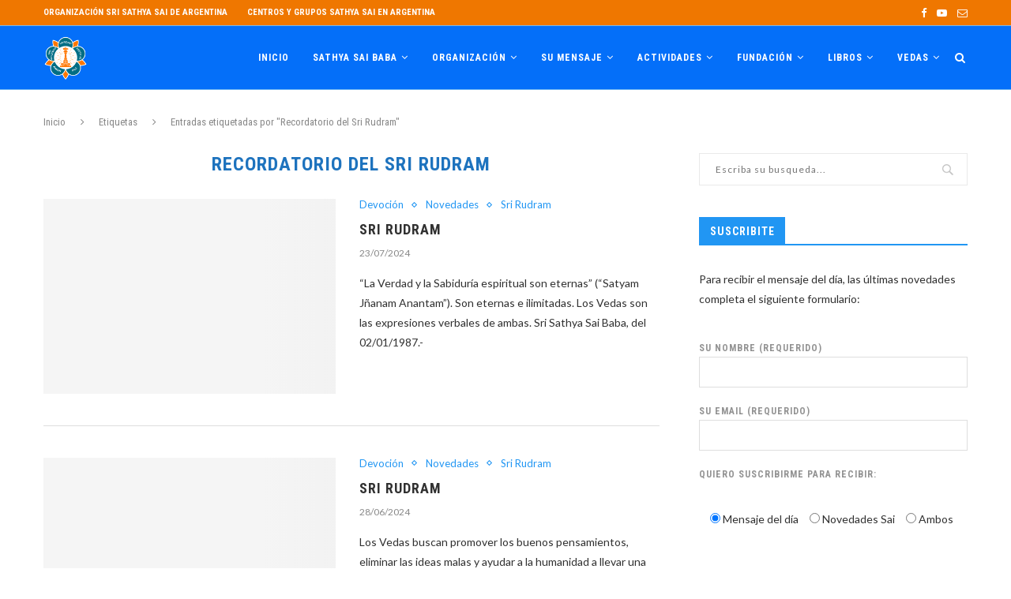

--- FILE ---
content_type: text/html; charset=UTF-8
request_url: https://www.sathyasai.org.ar/tag/recordatorio-del-sri-rudram/
body_size: 25680
content:
<!DOCTYPE html>
<html lang="es-AR">
<head>
	<meta charset="UTF-8">
	<meta http-equiv="X-UA-Compatible" content="IE=edge">
	<meta name="viewport" content="width=device-width, initial-scale=1">
	<link rel="profile" href="http://gmpg.org/xfn/11" />
			<link rel="shortcut icon" href="https://www.sathyasai.org.ar/wp-content/uploads/2018/03/favicon.png" type="image/x-icon" />
		<link rel="apple-touch-icon" sizes="180x180" href="https://www.sathyasai.org.ar/wp-content/uploads/2018/03/favicon.png">
		<link rel="alternate" type="application/rss+xml" title="Organización Sri Sathya Sai Baba de Argentina RSS Feed" href="https://www.sathyasai.org.ar/feed/" />
	<link rel="alternate" type="application/atom+xml" title="Organización Sri Sathya Sai Baba de Argentina Atom Feed" href="https://www.sathyasai.org.ar/feed/atom/" />
	<link rel="pingback" href="https://www.sathyasai.org.ar/xmlrpc.php" />
	<!--[if lt IE 9]>
	<script src="https://www.sathyasai.org.ar/wp-content/themes/soledad/js/html5.js"></script>
	<![endif]-->
	<meta name='robots' content='index, follow, max-image-preview:large, max-snippet:-1, max-video-preview:-1' />
<meta name="dlm-version" content="4.9.14">
	<!-- This site is optimized with the Yoast SEO plugin v21.5 - https://yoast.com/wordpress/plugins/seo/ -->
	<title>Recordatorio del Sri Rudram Archives - Organización Sri Sathya Sai Baba de Argentina</title>
	<link rel="canonical" href="https://www.sathyasai.org.ar/tag/recordatorio-del-sri-rudram/" />
	<link rel="next" href="https://www.sathyasai.org.ar/tag/recordatorio-del-sri-rudram/page/2/" />
	<meta property="og:locale" content="es_ES" />
	<meta property="og:type" content="article" />
	<meta property="og:title" content="Recordatorio del Sri Rudram Archives - Organización Sri Sathya Sai Baba de Argentina" />
	<meta property="og:url" content="https://www.sathyasai.org.ar/tag/recordatorio-del-sri-rudram/" />
	<meta property="og:site_name" content="Organización Sri Sathya Sai Baba de Argentina" />
	<meta name="twitter:card" content="summary_large_image" />
	<script type="application/ld+json" class="yoast-schema-graph">{"@context":"https://schema.org","@graph":[{"@type":"CollectionPage","@id":"https://www.sathyasai.org.ar/tag/recordatorio-del-sri-rudram/","url":"https://www.sathyasai.org.ar/tag/recordatorio-del-sri-rudram/","name":"Recordatorio del Sri Rudram Archives - Organización Sri Sathya Sai Baba de Argentina","isPartOf":{"@id":"https://www.sathyasai.org.ar/#website"},"primaryImageOfPage":{"@id":"https://www.sathyasai.org.ar/tag/recordatorio-del-sri-rudram/#primaryimage"},"image":{"@id":"https://www.sathyasai.org.ar/tag/recordatorio-del-sri-rudram/#primaryimage"},"thumbnailUrl":"https://www.sathyasai.org.ar/wp-content/uploads/2024/07/er45.jpg","breadcrumb":{"@id":"https://www.sathyasai.org.ar/tag/recordatorio-del-sri-rudram/#breadcrumb"},"inLanguage":"es-AR"},{"@type":"ImageObject","inLanguage":"es-AR","@id":"https://www.sathyasai.org.ar/tag/recordatorio-del-sri-rudram/#primaryimage","url":"https://www.sathyasai.org.ar/wp-content/uploads/2024/07/er45.jpg","contentUrl":"https://www.sathyasai.org.ar/wp-content/uploads/2024/07/er45.jpg","width":469,"height":348},{"@type":"BreadcrumbList","@id":"https://www.sathyasai.org.ar/tag/recordatorio-del-sri-rudram/#breadcrumb","itemListElement":[{"@type":"ListItem","position":1,"name":"Home","item":"https://www.sathyasai.org.ar/"},{"@type":"ListItem","position":2,"name":"Recordatorio del Sri Rudram"}]},{"@type":"WebSite","@id":"https://www.sathyasai.org.ar/#website","url":"https://www.sathyasai.org.ar/","name":"Organización Sri Sathya Sai Baba de Argentina","description":"Sri Sathya Sai Baba","publisher":{"@id":"https://www.sathyasai.org.ar/#organization"},"potentialAction":[{"@type":"SearchAction","target":{"@type":"EntryPoint","urlTemplate":"https://www.sathyasai.org.ar/?s={search_term_string}"},"query-input":"required name=search_term_string"}],"inLanguage":"es-AR"},{"@type":"Organization","@id":"https://www.sathyasai.org.ar/#organization","name":"Sathyasai","url":"https://www.sathyasai.org.ar/","logo":{"@type":"ImageObject","inLanguage":"es-AR","@id":"https://www.sathyasai.org.ar/#/schema/logo/image/","url":"https://www.sathyasai.org.ar/wp-content/uploads/2018/09/logo-solo-sarvadharma.png","contentUrl":"https://www.sathyasai.org.ar/wp-content/uploads/2018/09/logo-solo-sarvadharma.png","width":800,"height":800,"caption":"Sathyasai"},"image":{"@id":"https://www.sathyasai.org.ar/#/schema/logo/image/"},"sameAs":["https://www.youtube.com/channel/UCt5n0Ftd-Qh-I4rHKPXvUWA"]}]}</script>
	<!-- / Yoast SEO plugin. -->


<link rel='dns-prefetch' href='//www.google.com' />
<link rel='dns-prefetch' href='//fonts.googleapis.com' />
<link rel="alternate" type="application/rss+xml" title="Organización Sri Sathya Sai Baba de Argentina &raquo; Feed" href="https://www.sathyasai.org.ar/feed/" />
<link rel="alternate" type="application/rss+xml" title="Organización Sri Sathya Sai Baba de Argentina &raquo; RSS de los comentarios" href="https://www.sathyasai.org.ar/comments/feed/" />
<link rel="alternate" type="application/rss+xml" title="Organización Sri Sathya Sai Baba de Argentina &raquo; Recordatorio del Sri Rudram RSS de la etiqueta" href="https://www.sathyasai.org.ar/tag/recordatorio-del-sri-rudram/feed/" />
<script type="text/javascript">
/* <![CDATA[ */
window._wpemojiSettings = {"baseUrl":"https:\/\/s.w.org\/images\/core\/emoji\/14.0.0\/72x72\/","ext":".png","svgUrl":"https:\/\/s.w.org\/images\/core\/emoji\/14.0.0\/svg\/","svgExt":".svg","source":{"concatemoji":"https:\/\/www.sathyasai.org.ar\/wp-includes\/js\/wp-emoji-release.min.js?ver=e1e98bb7538752e3b25beaede9d9ac66"}};
/*! This file is auto-generated */
!function(i,n){var o,s,e;function c(e){try{var t={supportTests:e,timestamp:(new Date).valueOf()};sessionStorage.setItem(o,JSON.stringify(t))}catch(e){}}function p(e,t,n){e.clearRect(0,0,e.canvas.width,e.canvas.height),e.fillText(t,0,0);var t=new Uint32Array(e.getImageData(0,0,e.canvas.width,e.canvas.height).data),r=(e.clearRect(0,0,e.canvas.width,e.canvas.height),e.fillText(n,0,0),new Uint32Array(e.getImageData(0,0,e.canvas.width,e.canvas.height).data));return t.every(function(e,t){return e===r[t]})}function u(e,t,n){switch(t){case"flag":return n(e,"\ud83c\udff3\ufe0f\u200d\u26a7\ufe0f","\ud83c\udff3\ufe0f\u200b\u26a7\ufe0f")?!1:!n(e,"\ud83c\uddfa\ud83c\uddf3","\ud83c\uddfa\u200b\ud83c\uddf3")&&!n(e,"\ud83c\udff4\udb40\udc67\udb40\udc62\udb40\udc65\udb40\udc6e\udb40\udc67\udb40\udc7f","\ud83c\udff4\u200b\udb40\udc67\u200b\udb40\udc62\u200b\udb40\udc65\u200b\udb40\udc6e\u200b\udb40\udc67\u200b\udb40\udc7f");case"emoji":return!n(e,"\ud83e\udef1\ud83c\udffb\u200d\ud83e\udef2\ud83c\udfff","\ud83e\udef1\ud83c\udffb\u200b\ud83e\udef2\ud83c\udfff")}return!1}function f(e,t,n){var r="undefined"!=typeof WorkerGlobalScope&&self instanceof WorkerGlobalScope?new OffscreenCanvas(300,150):i.createElement("canvas"),a=r.getContext("2d",{willReadFrequently:!0}),o=(a.textBaseline="top",a.font="600 32px Arial",{});return e.forEach(function(e){o[e]=t(a,e,n)}),o}function t(e){var t=i.createElement("script");t.src=e,t.defer=!0,i.head.appendChild(t)}"undefined"!=typeof Promise&&(o="wpEmojiSettingsSupports",s=["flag","emoji"],n.supports={everything:!0,everythingExceptFlag:!0},e=new Promise(function(e){i.addEventListener("DOMContentLoaded",e,{once:!0})}),new Promise(function(t){var n=function(){try{var e=JSON.parse(sessionStorage.getItem(o));if("object"==typeof e&&"number"==typeof e.timestamp&&(new Date).valueOf()<e.timestamp+604800&&"object"==typeof e.supportTests)return e.supportTests}catch(e){}return null}();if(!n){if("undefined"!=typeof Worker&&"undefined"!=typeof OffscreenCanvas&&"undefined"!=typeof URL&&URL.createObjectURL&&"undefined"!=typeof Blob)try{var e="postMessage("+f.toString()+"("+[JSON.stringify(s),u.toString(),p.toString()].join(",")+"));",r=new Blob([e],{type:"text/javascript"}),a=new Worker(URL.createObjectURL(r),{name:"wpTestEmojiSupports"});return void(a.onmessage=function(e){c(n=e.data),a.terminate(),t(n)})}catch(e){}c(n=f(s,u,p))}t(n)}).then(function(e){for(var t in e)n.supports[t]=e[t],n.supports.everything=n.supports.everything&&n.supports[t],"flag"!==t&&(n.supports.everythingExceptFlag=n.supports.everythingExceptFlag&&n.supports[t]);n.supports.everythingExceptFlag=n.supports.everythingExceptFlag&&!n.supports.flag,n.DOMReady=!1,n.readyCallback=function(){n.DOMReady=!0}}).then(function(){return e}).then(function(){var e;n.supports.everything||(n.readyCallback(),(e=n.source||{}).concatemoji?t(e.concatemoji):e.wpemoji&&e.twemoji&&(t(e.twemoji),t(e.wpemoji)))}))}((window,document),window._wpemojiSettings);
/* ]]> */
</script>
<style id='wp-emoji-styles-inline-css' type='text/css'>

	img.wp-smiley, img.emoji {
		display: inline !important;
		border: none !important;
		box-shadow: none !important;
		height: 1em !important;
		width: 1em !important;
		margin: 0 0.07em !important;
		vertical-align: -0.1em !important;
		background: none !important;
		padding: 0 !important;
	}
</style>
<link rel='stylesheet' id='wp-block-library-css' href='https://www.sathyasai.org.ar/wp-includes/css/dist/block-library/style.min.css?ver=e1e98bb7538752e3b25beaede9d9ac66' type='text/css' media='all' />
<style id='classic-theme-styles-inline-css' type='text/css'>
/*! This file is auto-generated */
.wp-block-button__link{color:#fff;background-color:#32373c;border-radius:9999px;box-shadow:none;text-decoration:none;padding:calc(.667em + 2px) calc(1.333em + 2px);font-size:1.125em}.wp-block-file__button{background:#32373c;color:#fff;text-decoration:none}
</style>
<style id='global-styles-inline-css' type='text/css'>
body{--wp--preset--color--black: #000000;--wp--preset--color--cyan-bluish-gray: #abb8c3;--wp--preset--color--white: #ffffff;--wp--preset--color--pale-pink: #f78da7;--wp--preset--color--vivid-red: #cf2e2e;--wp--preset--color--luminous-vivid-orange: #ff6900;--wp--preset--color--luminous-vivid-amber: #fcb900;--wp--preset--color--light-green-cyan: #7bdcb5;--wp--preset--color--vivid-green-cyan: #00d084;--wp--preset--color--pale-cyan-blue: #8ed1fc;--wp--preset--color--vivid-cyan-blue: #0693e3;--wp--preset--color--vivid-purple: #9b51e0;--wp--preset--gradient--vivid-cyan-blue-to-vivid-purple: linear-gradient(135deg,rgba(6,147,227,1) 0%,rgb(155,81,224) 100%);--wp--preset--gradient--light-green-cyan-to-vivid-green-cyan: linear-gradient(135deg,rgb(122,220,180) 0%,rgb(0,208,130) 100%);--wp--preset--gradient--luminous-vivid-amber-to-luminous-vivid-orange: linear-gradient(135deg,rgba(252,185,0,1) 0%,rgba(255,105,0,1) 100%);--wp--preset--gradient--luminous-vivid-orange-to-vivid-red: linear-gradient(135deg,rgba(255,105,0,1) 0%,rgb(207,46,46) 100%);--wp--preset--gradient--very-light-gray-to-cyan-bluish-gray: linear-gradient(135deg,rgb(238,238,238) 0%,rgb(169,184,195) 100%);--wp--preset--gradient--cool-to-warm-spectrum: linear-gradient(135deg,rgb(74,234,220) 0%,rgb(151,120,209) 20%,rgb(207,42,186) 40%,rgb(238,44,130) 60%,rgb(251,105,98) 80%,rgb(254,248,76) 100%);--wp--preset--gradient--blush-light-purple: linear-gradient(135deg,rgb(255,206,236) 0%,rgb(152,150,240) 100%);--wp--preset--gradient--blush-bordeaux: linear-gradient(135deg,rgb(254,205,165) 0%,rgb(254,45,45) 50%,rgb(107,0,62) 100%);--wp--preset--gradient--luminous-dusk: linear-gradient(135deg,rgb(255,203,112) 0%,rgb(199,81,192) 50%,rgb(65,88,208) 100%);--wp--preset--gradient--pale-ocean: linear-gradient(135deg,rgb(255,245,203) 0%,rgb(182,227,212) 50%,rgb(51,167,181) 100%);--wp--preset--gradient--electric-grass: linear-gradient(135deg,rgb(202,248,128) 0%,rgb(113,206,126) 100%);--wp--preset--gradient--midnight: linear-gradient(135deg,rgb(2,3,129) 0%,rgb(40,116,252) 100%);--wp--preset--font-size--small: 13px;--wp--preset--font-size--medium: 20px;--wp--preset--font-size--large: 36px;--wp--preset--font-size--x-large: 42px;--wp--preset--spacing--20: 0.44rem;--wp--preset--spacing--30: 0.67rem;--wp--preset--spacing--40: 1rem;--wp--preset--spacing--50: 1.5rem;--wp--preset--spacing--60: 2.25rem;--wp--preset--spacing--70: 3.38rem;--wp--preset--spacing--80: 5.06rem;--wp--preset--shadow--natural: 6px 6px 9px rgba(0, 0, 0, 0.2);--wp--preset--shadow--deep: 12px 12px 50px rgba(0, 0, 0, 0.4);--wp--preset--shadow--sharp: 6px 6px 0px rgba(0, 0, 0, 0.2);--wp--preset--shadow--outlined: 6px 6px 0px -3px rgba(255, 255, 255, 1), 6px 6px rgba(0, 0, 0, 1);--wp--preset--shadow--crisp: 6px 6px 0px rgba(0, 0, 0, 1);}:where(.is-layout-flex){gap: 0.5em;}:where(.is-layout-grid){gap: 0.5em;}body .is-layout-flow > .alignleft{float: left;margin-inline-start: 0;margin-inline-end: 2em;}body .is-layout-flow > .alignright{float: right;margin-inline-start: 2em;margin-inline-end: 0;}body .is-layout-flow > .aligncenter{margin-left: auto !important;margin-right: auto !important;}body .is-layout-constrained > .alignleft{float: left;margin-inline-start: 0;margin-inline-end: 2em;}body .is-layout-constrained > .alignright{float: right;margin-inline-start: 2em;margin-inline-end: 0;}body .is-layout-constrained > .aligncenter{margin-left: auto !important;margin-right: auto !important;}body .is-layout-constrained > :where(:not(.alignleft):not(.alignright):not(.alignfull)){max-width: var(--wp--style--global--content-size);margin-left: auto !important;margin-right: auto !important;}body .is-layout-constrained > .alignwide{max-width: var(--wp--style--global--wide-size);}body .is-layout-flex{display: flex;}body .is-layout-flex{flex-wrap: wrap;align-items: center;}body .is-layout-flex > *{margin: 0;}body .is-layout-grid{display: grid;}body .is-layout-grid > *{margin: 0;}:where(.wp-block-columns.is-layout-flex){gap: 2em;}:where(.wp-block-columns.is-layout-grid){gap: 2em;}:where(.wp-block-post-template.is-layout-flex){gap: 1.25em;}:where(.wp-block-post-template.is-layout-grid){gap: 1.25em;}.has-black-color{color: var(--wp--preset--color--black) !important;}.has-cyan-bluish-gray-color{color: var(--wp--preset--color--cyan-bluish-gray) !important;}.has-white-color{color: var(--wp--preset--color--white) !important;}.has-pale-pink-color{color: var(--wp--preset--color--pale-pink) !important;}.has-vivid-red-color{color: var(--wp--preset--color--vivid-red) !important;}.has-luminous-vivid-orange-color{color: var(--wp--preset--color--luminous-vivid-orange) !important;}.has-luminous-vivid-amber-color{color: var(--wp--preset--color--luminous-vivid-amber) !important;}.has-light-green-cyan-color{color: var(--wp--preset--color--light-green-cyan) !important;}.has-vivid-green-cyan-color{color: var(--wp--preset--color--vivid-green-cyan) !important;}.has-pale-cyan-blue-color{color: var(--wp--preset--color--pale-cyan-blue) !important;}.has-vivid-cyan-blue-color{color: var(--wp--preset--color--vivid-cyan-blue) !important;}.has-vivid-purple-color{color: var(--wp--preset--color--vivid-purple) !important;}.has-black-background-color{background-color: var(--wp--preset--color--black) !important;}.has-cyan-bluish-gray-background-color{background-color: var(--wp--preset--color--cyan-bluish-gray) !important;}.has-white-background-color{background-color: var(--wp--preset--color--white) !important;}.has-pale-pink-background-color{background-color: var(--wp--preset--color--pale-pink) !important;}.has-vivid-red-background-color{background-color: var(--wp--preset--color--vivid-red) !important;}.has-luminous-vivid-orange-background-color{background-color: var(--wp--preset--color--luminous-vivid-orange) !important;}.has-luminous-vivid-amber-background-color{background-color: var(--wp--preset--color--luminous-vivid-amber) !important;}.has-light-green-cyan-background-color{background-color: var(--wp--preset--color--light-green-cyan) !important;}.has-vivid-green-cyan-background-color{background-color: var(--wp--preset--color--vivid-green-cyan) !important;}.has-pale-cyan-blue-background-color{background-color: var(--wp--preset--color--pale-cyan-blue) !important;}.has-vivid-cyan-blue-background-color{background-color: var(--wp--preset--color--vivid-cyan-blue) !important;}.has-vivid-purple-background-color{background-color: var(--wp--preset--color--vivid-purple) !important;}.has-black-border-color{border-color: var(--wp--preset--color--black) !important;}.has-cyan-bluish-gray-border-color{border-color: var(--wp--preset--color--cyan-bluish-gray) !important;}.has-white-border-color{border-color: var(--wp--preset--color--white) !important;}.has-pale-pink-border-color{border-color: var(--wp--preset--color--pale-pink) !important;}.has-vivid-red-border-color{border-color: var(--wp--preset--color--vivid-red) !important;}.has-luminous-vivid-orange-border-color{border-color: var(--wp--preset--color--luminous-vivid-orange) !important;}.has-luminous-vivid-amber-border-color{border-color: var(--wp--preset--color--luminous-vivid-amber) !important;}.has-light-green-cyan-border-color{border-color: var(--wp--preset--color--light-green-cyan) !important;}.has-vivid-green-cyan-border-color{border-color: var(--wp--preset--color--vivid-green-cyan) !important;}.has-pale-cyan-blue-border-color{border-color: var(--wp--preset--color--pale-cyan-blue) !important;}.has-vivid-cyan-blue-border-color{border-color: var(--wp--preset--color--vivid-cyan-blue) !important;}.has-vivid-purple-border-color{border-color: var(--wp--preset--color--vivid-purple) !important;}.has-vivid-cyan-blue-to-vivid-purple-gradient-background{background: var(--wp--preset--gradient--vivid-cyan-blue-to-vivid-purple) !important;}.has-light-green-cyan-to-vivid-green-cyan-gradient-background{background: var(--wp--preset--gradient--light-green-cyan-to-vivid-green-cyan) !important;}.has-luminous-vivid-amber-to-luminous-vivid-orange-gradient-background{background: var(--wp--preset--gradient--luminous-vivid-amber-to-luminous-vivid-orange) !important;}.has-luminous-vivid-orange-to-vivid-red-gradient-background{background: var(--wp--preset--gradient--luminous-vivid-orange-to-vivid-red) !important;}.has-very-light-gray-to-cyan-bluish-gray-gradient-background{background: var(--wp--preset--gradient--very-light-gray-to-cyan-bluish-gray) !important;}.has-cool-to-warm-spectrum-gradient-background{background: var(--wp--preset--gradient--cool-to-warm-spectrum) !important;}.has-blush-light-purple-gradient-background{background: var(--wp--preset--gradient--blush-light-purple) !important;}.has-blush-bordeaux-gradient-background{background: var(--wp--preset--gradient--blush-bordeaux) !important;}.has-luminous-dusk-gradient-background{background: var(--wp--preset--gradient--luminous-dusk) !important;}.has-pale-ocean-gradient-background{background: var(--wp--preset--gradient--pale-ocean) !important;}.has-electric-grass-gradient-background{background: var(--wp--preset--gradient--electric-grass) !important;}.has-midnight-gradient-background{background: var(--wp--preset--gradient--midnight) !important;}.has-small-font-size{font-size: var(--wp--preset--font-size--small) !important;}.has-medium-font-size{font-size: var(--wp--preset--font-size--medium) !important;}.has-large-font-size{font-size: var(--wp--preset--font-size--large) !important;}.has-x-large-font-size{font-size: var(--wp--preset--font-size--x-large) !important;}
.wp-block-navigation a:where(:not(.wp-element-button)){color: inherit;}
:where(.wp-block-post-template.is-layout-flex){gap: 1.25em;}:where(.wp-block-post-template.is-layout-grid){gap: 1.25em;}
:where(.wp-block-columns.is-layout-flex){gap: 2em;}:where(.wp-block-columns.is-layout-grid){gap: 2em;}
.wp-block-pullquote{font-size: 1.5em;line-height: 1.6;}
</style>
<link rel='stylesheet' id='contact-form-7-css' href='https://www.sathyasai.org.ar/wp-content/plugins/contact-form-7/includes/css/styles.css?ver=5.2.2' type='text/css' media='all' />
<link rel='stylesheet' id='penci-oswald-css' href='//fonts.googleapis.com/css?family=Oswald%3A400&#038;ver=e1e98bb7538752e3b25beaede9d9ac66' type='text/css' media='all' />
<link rel='stylesheet' id='penci-fonts-css' href='//fonts.googleapis.com/css?family=Raleway%3A300%2C300italic%2C400%2C400italic%2C500%2C500italic%2C700%2C700italic%2C800%2C800italic%7CPT+Serif%3A300%2C300italic%2C400%2C400italic%2C500%2C500italic%2C700%2C700italic%2C800%2C800italic%7CPlayfair+Display+SC%3A300%2C300italic%2C400%2C400italic%2C500%2C500italic%2C700%2C700italic%2C800%2C800italic%7CMontserrat%3A300%2C300italic%2C400%2C400italic%2C500%2C500italic%2C700%2C700italic%2C800%2C800italic%7CRoboto+Condensed%3A300%2C300italic%2C400%2C400italic%2C500%2C500italic%2C700%2C700italic%2C800%2C800italic%7CLato%3A300%2C300italic%2C400%2C400italic%2C500%2C500italic%2C700%2C700italic%2C800%2C800italic%26subset%3Dcyrillic%2Ccyrillic-ext%2Cgreek%2Cgreek-ext%2Clatin-ext&#038;ver=1.0' type='text/css' media='all' />
<link rel='stylesheet' id='penci_style-css' href='https://www.sathyasai.org.ar/wp-content/themes/soledad/style.css?ver=5.1' type='text/css' media='all' />
<script type="text/javascript" src="https://www.sathyasai.org.ar/wp-includes/js/jquery/jquery.min.js?ver=3.7.1" id="jquery-core-js"></script>
<script type="text/javascript" src="https://www.sathyasai.org.ar/wp-includes/js/jquery/jquery-migrate.min.js?ver=3.4.1" id="jquery-migrate-js"></script>
<link rel="https://api.w.org/" href="https://www.sathyasai.org.ar/wp-json/" /><link rel="alternate" type="application/json" href="https://www.sathyasai.org.ar/wp-json/wp/v2/tags/572" /><link rel="EditURI" type="application/rsd+xml" title="RSD" href="https://www.sathyasai.org.ar/xmlrpc.php?rsd" />

	<style type="text/css">
																													</style>
	<style type="text/css">
																											</style>
    
    <script type="text/javascript">
        var ajaxurl = 'https://www.sathyasai.org.ar/wp-admin/admin-ajax.php';
    </script>
    <style type="text/css">
				h1, h2, h3, h4, h5, h6, h2.penci-heading-video, #navigation .menu li a, .penci-photo-2-effect figcaption h2, .headline-title, a.penci-topbar-post-title, #sidebar-nav .menu li a, .penci-slider .pencislider-container .pencislider-content .pencislider-title, .penci-slider
		.pencislider-container .pencislider-content .pencislider-button,
		.author-quote span, .penci-more-link a.more-link, .penci-post-share-box .dt-share, .post-share a .dt-share, .author-content h5, .post-pagination h5, .post-box-title, .penci-countdown .countdown-amount, .penci-countdown .countdown-period, .penci-pagination a, .penci-pagination .disable-url, ul.footer-socials li a span,
		.widget input[type="submit"], .widget button[type="submit"], .penci-sidebar-content .widget-title, #respond h3.comment-reply-title span, .widget-social.show-text a span, .footer-widget-wrapper .widget .widget-title,
		.container.penci-breadcrumb span, .container.penci-breadcrumb span a, .error-404 .go-back-home a, .post-entry .penci-portfolio-filter ul li a, .penci-portfolio-filter ul li a, .portfolio-overlay-content .portfolio-short .portfolio-title a, .home-featured-cat-content .magcat-detail h3 a, .post-entry blockquote cite,
		.post-entry blockquote .author, .tags-share-box.hide-tags.page-share .share-title, .widget ul.side-newsfeed li .side-item .side-item-text h4 a, .thecomment .comment-text span.author, .thecomment .comment-text span.author a, .post-comments span.reply a, #respond h3, #respond label, .wpcf7 label, #respond #submit, .wpcf7 input[type="submit"], .widget_wysija input[type="submit"], .archive-box span,
		.archive-box h1, .gallery .gallery-caption, .contact-form input[type=submit], ul.penci-topbar-menu > li a, div.penci-topbar-menu > ul > li a, .featured-style-29 .penci-featured-slider-button a, .pencislider-container .pencislider-content .pencislider-title, .pencislider-container
		.pencislider-content .pencislider-button, ul.homepage-featured-boxes .penci-fea-in.boxes-style-3 h4 span span, .pencislider-container .pencislider-content .pencislider-button, .woocommerce div.product .woocommerce-tabs .panel #respond .comment-reply-title, .penci-recipe-index-wrap .penci-index-more-link a { font-family: 'Roboto Condensed', sans-serif; font-weight: normal; }
		.featured-style-29 .penci-featured-slider-button a, #bbpress-forums #bbp-search-form .button{ font-weight: bold; }
						body, textarea, #respond textarea, .widget input[type="text"], .widget input[type="email"], .widget input[type="date"], .widget input[type="number"], .wpcf7 textarea, .mc4wp-form input, #respond input, .wpcf7 input, #searchform input.search-input, ul.homepage-featured-boxes .penci-fea-in
		h4, .widget.widget_categories ul li span.category-item-count, .about-widget .about-me-heading, .widget ul.side-newsfeed li .side-item .side-item-text .side-item-meta { font-family: 'Lato', sans-serif; }
		p { line-height: 1.8; }
																		h1, h2, h3, h4, h5, h6, #sidebar-nav .menu li a, #navigation .menu li a, a.penci-topbar-post-title, .penci-slider .pencislider-container .pencislider-content .pencislider-title, .penci-slider .pencislider-container .pencislider-content .pencislider-button,
		.headline-title, .author-quote span, .penci-more-link a.more-link, .author-content h5, .post-pagination h5, .post-box-title, .penci-countdown .countdown-amount, .penci-countdown .countdown-period, .penci-pagination a, .penci-pagination .disable-url, ul.footer-socials li a span,
		.penci-sidebar-content .widget-title, #respond h3.comment-reply-title span, .widget-social.show-text a span, .footer-widget-wrapper .widget .widget-title, .error-404 .go-back-home a, .home-featured-cat-content .magcat-detail h3 a, .post-entry blockquote cite, .pencislider-container .pencislider-content .pencislider-title, .pencislider-container
		.pencislider-content .pencislider-button, .post-entry blockquote .author, .tags-share-box.hide-tags.page-share .share-title, .widget ul.side-newsfeed li .side-item .side-item-text h4 a, .thecomment .comment-text span.author, .thecomment .comment-text span.author a, #respond h3, #respond label, .wpcf7 label, #respond #submit, .wpcf7 input[type="submit"], .widget_wysija input[type="submit"], .archive-box span,
		.archive-box h1, .gallery .gallery-caption, .widget input[type="submit"], .widget button[type="submit"], .contact-form input[type=submit], ul.penci-topbar-menu > li a, div.penci-topbar-menu > ul > li a, .penci-recipe-index-wrap .penci-index-more-link a, #bbpress-forums #bbp-search-form .button { font-weight: 700; }
								body.penci-body-boxed { background-color:#f5f5f5; }
								body.penci-body-boxed { background-repeat:repeat; }
								body.penci-body-boxed { background-size:auto; }
												.penci-page-header h1 { text-transform: none; }
												
				a, .post-entry .penci-portfolio-filter ul li a:hover, .penci-portfolio-filter ul li a:hover, .penci-portfolio-filter ul li.active a, .post-entry .penci-portfolio-filter ul li.active a, .penci-countdown .countdown-amount, .archive-box h1, .post-entry a, .container.penci-breadcrumb span a:hover, .post-entry blockquote:before, .post-entry blockquote cite, .post-entry blockquote .author, .wpb_text_column blockquote:before, .wpb_text_column blockquote cite, .wpb_text_column blockquote .author, .penci-pagination a:hover, ul.penci-topbar-menu > li a:hover, div.penci-topbar-menu > ul > li a:hover, .penci-recipe-heading a.penci-recipe-print, .main-nav-social a:hover, .widget-social .remove-circle a:hover i, .penci-recipe-index .cat > a.penci-cat-name, #bbpress-forums li.bbp-body ul.forum li.bbp-forum-info a:hover, #bbpress-forums li.bbp-body ul.topic li.bbp-topic-title a:hover, #bbpress-forums li.bbp-body ul.forum li.bbp-forum-info .bbp-forum-content a, #bbpress-forums li.bbp-body ul.topic p.bbp-topic-meta a, #bbpress-forums .bbp-breadcrumb a:hover, #bbpress-forums .bbp-forum-freshness a:hover, #bbpress-forums .bbp-topic-freshness a:hover, #buddypress ul.item-list li div.item-title a, #buddypress ul.item-list li h4 a, #buddypress .activity-header a:first-child, #buddypress .comment-meta a:first-child, #buddypress .acomment-meta a:first-child, div.bbp-template-notice a:hover{ color: #1e73be; }
		.penci-home-popular-post ul.slick-dots li button:hover, .penci-home-popular-post ul.slick-dots li.slick-active button, .post-entry blockquote .author span:after, .error-image:after, .error-404 .go-back-home a:after, .penci-header-signup-form, .woocommerce span.onsale, .woocommerce #respond input#submit:hover, .woocommerce a.button:hover, .woocommerce button.button:hover, .woocommerce input.button:hover, .woocommerce nav.woocommerce-pagination ul li span.current, .woocommerce div.product .entry-summary div[itemprop="description"]:before, .woocommerce div.product .entry-summary div[itemprop="description"] blockquote .author span:after, .woocommerce div.product .woocommerce-tabs #tab-description blockquote .author span:after, .woocommerce #respond input#submit.alt:hover, .woocommerce a.button.alt:hover, .woocommerce button.button.alt:hover, .woocommerce input.button.alt:hover, #top-search.shoping-cart-icon > a > span, #penci-demobar .buy-button, #penci-demobar .buy-button:hover, .penci-recipe-heading a.penci-recipe-print:hover, .penci-review-process span, .penci-review-score-total, #navigation.menu-style-2 ul.menu ul:before, #navigation.menu-style-2 .menu ul ul:before, .penci-go-to-top-floating, .post-entry.blockquote-style-2 blockquote:before, #bbpress-forums #bbp-search-form .button, #bbpress-forums #bbp-search-form .button:hover, .wrapper-boxed .bbp-pagination-links span.current, #bbpress-forums #bbp_reply_submit:hover, #bbpress-forums #bbp_topic_submit:hover, #buddypress .dir-search input[type=submit], #buddypress .groups-members-search input[type=submit], #buddypress button:hover, #buddypress a.button:hover, #buddypress a.button:focus, #buddypress input[type=button]:hover, #buddypress input[type=reset]:hover, #buddypress ul.button-nav li a:hover, #buddypress ul.button-nav li.current a, #buddypress div.generic-button a:hover, #buddypress .comment-reply-link:hover, #buddypress input[type=submit]:hover, #buddypress div.pagination .pagination-links .current, #buddypress div.item-list-tabs ul li.selected a, #buddypress div.item-list-tabs ul li.current a, #buddypress div.item-list-tabs ul li a:hover, #buddypress table.notifications thead tr, #buddypress table.notifications-settings thead tr, #buddypress table.profile-settings thead tr, #buddypress table.profile-fields thead tr, #buddypress table.wp-profile-fields thead tr, #buddypress table.messages-notices thead tr, #buddypress table.forum thead tr, #buddypress input[type=submit] { background-color: #1e73be; }
		.penci-pagination ul.page-numbers li span.current, #comments_pagination span { color: #fff; background: #1e73be; border-color: #1e73be; }
		.footer-instagram h4.footer-instagram-title > span:before, .woocommerce nav.woocommerce-pagination ul li span.current, .penci-pagination.penci-ajax-more a.penci-ajax-more-button:hover, .penci-recipe-heading a.penci-recipe-print:hover, .home-featured-cat-content.style-14 .magcat-padding:before, .wrapper-boxed .bbp-pagination-links span.current, #buddypress .dir-search input[type=submit], #buddypress .groups-members-search input[type=submit], #buddypress button:hover, #buddypress a.button:hover, #buddypress a.button:focus, #buddypress input[type=button]:hover, #buddypress input[type=reset]:hover, #buddypress ul.button-nav li a:hover, #buddypress ul.button-nav li.current a, #buddypress div.generic-button a:hover, #buddypress .comment-reply-link:hover, #buddypress input[type=submit]:hover, #buddypress div.pagination .pagination-links .current, #buddypress input[type=submit] { border-color: #1e73be; }
		.woocommerce .woocommerce-error, .woocommerce .woocommerce-info, .woocommerce .woocommerce-message { border-top-color: #1e73be; }
		.penci-slider ol.penci-control-nav li a.penci-active, .penci-slider ol.penci-control-nav li a:hover, .penci-related-carousel .owl-dot.active span, .penci-owl-carousel-slider .owl-dot.active span{ border-color: #1e73be; background-color: #1e73be; }
		.woocommerce .woocommerce-message:before, .woocommerce form.checkout table.shop_table .order-total .amount, .woocommerce ul.products li.product .price ins, .woocommerce ul.products li.product .price, .woocommerce div.product p.price ins, .woocommerce div.product span.price ins, .woocommerce div.product p.price, .woocommerce div.product .entry-summary div[itemprop="description"] blockquote:before, .woocommerce div.product .woocommerce-tabs #tab-description blockquote:before, .woocommerce div.product .entry-summary div[itemprop="description"] blockquote cite, .woocommerce div.product .entry-summary div[itemprop="description"] blockquote .author, .woocommerce div.product .woocommerce-tabs #tab-description blockquote cite, .woocommerce div.product .woocommerce-tabs #tab-description blockquote .author, .woocommerce div.product .product_meta > span a:hover, .woocommerce div.product .woocommerce-tabs ul.tabs li.active, .woocommerce ul.cart_list li .amount, .woocommerce ul.product_list_widget li .amount, .woocommerce table.shop_table td.product-name a:hover, .woocommerce table.shop_table td.product-price span, .woocommerce table.shop_table td.product-subtotal span, .woocommerce-cart .cart-collaterals .cart_totals table td .amount, .woocommerce .woocommerce-info:before, .woocommerce div.product span.price { color: #1e73be; }
						ul.homepage-featured-boxes .penci-fea-in h4 span span, ul.homepage-featured-boxes .penci-fea-in.boxes-style-3 h4 span span { font-size: 25px; }
										.penci-top-bar, ul.penci-topbar-menu ul.sub-menu, div.penci-topbar-menu > ul ul.sub-menu { background-color: #ef7700; }
						.headline-title { background-color: #2196f3; }
														a.penci-topbar-post-title:hover { color: #2196f3; }
										ul.penci-topbar-menu > li a, div.penci-topbar-menu > ul > li a { color: #ffffff; }
								ul.penci-topbar-menu > li a:hover, div.penci-topbar-menu > ul > li a:hover { color: #2196f3; }
										.penci-topbar-social a:hover { color: #2196f3; }
						#header .inner-header { background-color: #0d6cbf; background-image: none; }
								#navigation, .show-search { background: #046ff9; }
						#navigation ul.menu > li > a:before, #navigation .menu > ul > li > a:before{ content: none; }
								#navigation, #navigation.header-layout-bottom { border-color: #74b9f2; }
						#navigation .menu li a { color:  #ffffff; }
						#navigation .menu li a:hover, #navigation .menu li.current-menu-item > a, #navigation .menu > li.current_page_item > a, #navigation .menu li:hover > a, #navigation .menu > li.current-menu-ancestor > a, #navigation .menu > li.current-menu-item > a { color:  #212121; }
		#navigation ul.menu > li > a:before, #navigation .menu > ul > li > a:before { background: #212121; }
																						#navigation .penci-megamenu .penci-mega-child-categories a.cat-active, #navigation .menu .penci-megamenu .penci-mega-child-categories a:hover, #navigation .menu .penci-megamenu .penci-mega-latest-posts .penci-mega-post a:hover { color: #2196f3; }
		#navigation .penci-megamenu .penci-mega-thumbnail .mega-cat-name { background: #2196f3; }
																				#navigation .penci-megamenu .post-mega-title a { text-transform: none; letter-spacing: 0; }
						.header-slogan .header-slogan-text { color:  #ffffff; }
						.header-slogan .header-slogan-text:before, .header-slogan .header-slogan-text:after { background:  #e0e0e0; }
						#navigation .menu .sub-menu li a { color:  #212121; }
						#navigation .menu .sub-menu li a:hover, #navigation .menu .sub-menu li.current-menu-item > a, #navigation .sub-menu li:hover > a { color:  #2196f3; }
		#navigation ul.menu ul a:before, #navigation .menu ul ul a:before { background-color: #2196f3;   -webkit-box-shadow: 5px -2px 0 #2196f3;  -moz-box-shadow: 5px -2px 0 #2196f3;  -ms-box-shadow: 5px -2px 0 #2196f3;  box-shadow: 5px -2px 0 #2196f3; }
								#top-search > a, #navigation .button-menu-mobile { color: #ffffff; }
		.show-search #searchform input.search-input::-webkit-input-placeholder{ color: #ffffff; }
		.show-search #searchform input.search-input:-moz-placeholder { color: #ffffff; opacity: 1;}
		.show-search #searchform input.search-input::-moz-placeholder {color: #ffffff; opacity: 1; }
		.show-search #searchform input.search-input:-ms-input-placeholder { color: #ffffff; }
		.show-search #searchform input.search-input{ color: #ffffff; }
								.penci-featured-content .feat-text h3 a, .featured-style-4 .penci-featured-content .feat-text h3 a, .penci-mag-featured-content h3 a, .pencislider-container .pencislider-content .pencislider-title { text-transform: none; letter-spacing: 0; }
								.home-featured-cat-content, .penci-featured-cat-seemore, .penci-featured-cat-custom-ads { margin-bottom: 40px; }
		.home-featured-cat-content.style-3, .home-featured-cat-content.style-11{ margin-bottom: 30px; }
		.home-featured-cat-content.style-7{ margin-bottom: 14px; }
		.home-featured-cat-content.style-8{ margin-bottom: -20px; }
		.home-featured-cat-content.style-13{ margin-bottom: 20px; }
		.penci-featured-cat-seemore, .penci-featured-cat-custom-ads{ margin-top: -20px; }
		.penci-featured-cat-seemore.penci-seemore-style-7, .mag-cat-style-7 .penci-featured-cat-custom-ads{ margin-top: -18px; }
		.penci-featured-cat-seemore.penci-seemore-style-8, .mag-cat-style-8 .penci-featured-cat-custom-ads{ margin-top: 0px; }
		.penci-featured-cat-seemore.penci-seemore-style-13, .mag-cat-style-13 .penci-featured-cat-custom-ads{ margin-top: -20px; }
												.penci-header-signup-form { padding-top: px; }
		.penci-header-signup-form { padding-bottom: px; }
				.penci-header-signup-form { background-color: #2196f3; }
																				.header-social a i, .main-nav-social a {   color: #ffffff; }
						.header-social a:hover i, .main-nav-social a:hover {   color: #2196f3; }
																#sidebar-nav .menu li a:hover, .header-social.sidebar-nav-social a:hover i, #sidebar-nav .menu li a .indicator:hover, #sidebar-nav .menu .sub-menu li a .indicator:hover{ color: #2196f3; }
		#sidebar-nav-logo:before{ background-color: #2196f3; }
														.penci-slide-overlay .overlay-link { opacity: ; }
		.penci-item-mag:hover .penci-slide-overlay .overlay-link { opacity: ; }
		.penci-featured-content .featured-slider-overlay { opacity: ; }
						.penci-featured-content .feat-text .featured-cat a, .penci-mag-featured-content .cat > a.penci-cat-name { color: #2196f3; }
		.penci-mag-featured-content .cat > a.penci-cat-name:after, .penci-featured-content .cat > a.penci-cat-name:after{ border-color: #2196f3; }
						.penci-featured-content .feat-text .featured-cat a:hover, .penci-mag-featured-content .cat > a.penci-cat-name:hover { color: #2196f3; }
												.featured-style-29 .featured-slider-overlay { opacity: ; }
																						.header-standard .cat a.penci-cat-name { text-transform: uppercase; }
						.penci-standard-cat .cat > a.penci-cat-name { color: #2196f3; }
		.penci-standard-cat .cat:before, .penci-standard-cat .cat:after { background-color: #2196f3; }
														.standard-content .penci-post-box-meta .penci-post-share-box a:hover, .standard-content .penci-post-box-meta .penci-post-share-box a.liked { color: #2196f3; }
						.header-standard .post-entry a:hover, .header-standard .author-post span a:hover, .standard-content a, .standard-content .post-entry a, .standard-post-entry a.more-link:hover, .penci-post-box-meta .penci-box-meta a:hover, .standard-content .post-entry blockquote:before, .post-entry blockquote cite, .post-entry blockquote .author, .standard-content-special .author-quote span, .standard-content-special .format-post-box .post-format-icon i, .standard-content-special .format-post-box .dt-special a:hover, .standard-content .penci-more-link a.more-link { color: #2196f3; }
		.standard-content-special .author-quote span:before, .standard-content-special .author-quote span:after, .standard-content .post-entry ul li:before, .post-entry blockquote .author span:after, .header-standard:after { background-color: #2196f3; }
		.penci-more-link a.more-link:before, .penci-more-link a.more-link:after { border-color: #2196f3; }
												.penci-grid .cat a.penci-cat-name, .penci-masonry .cat a.penci-cat-name { color: #2196f3; }
		.penci-grid .cat a.penci-cat-name:after, .penci-masonry .cat a.penci-cat-name:after { border-color: #2196f3; }
								.penci-post-share-box a.liked, .penci-post-share-box a:hover { color: #2196f3; }
										.overlay-post-box-meta .overlay-share a:hover, .overlay-author a:hover, .penci-grid .standard-content-special .format-post-box .dt-special a:hover, .grid-post-box-meta span a:hover, .grid-post-box-meta span a.comment-link:hover, .penci-grid .standard-content-special .author-quote span, .penci-grid .standard-content-special .format-post-box .post-format-icon i, .grid-mixed .penci-post-box-meta .penci-box-meta a:hover { color: #2196f3; }
		.penci-grid .standard-content-special .author-quote span:before, .penci-grid .standard-content-special .author-quote span:after, .grid-header-box:after, .list-post .header-list-style:after { background-color: #2196f3; }
		.penci-grid .post-box-meta span:after, .penci-masonry .post-box-meta span:after { border-color: #2196f3; }
						.penci-grid li.typography-style .overlay-typography { opacity: ; }
		.penci-grid li.typography-style:hover .overlay-typography { opacity: ; }
								.penci-grid li.typography-style .item .main-typography h2 a:hover { color: #2196f3; }
								.penci-grid li.typography-style .grid-post-box-meta span a:hover { color: #2196f3; }
												.overlay-header-box .cat > a.penci-cat-name:hover { color: #2196f3; }
								.penci-sidebar-content .widget { margin-bottom: 40px; }
														.penci-sidebar-content .penci-border-arrow .inner-arrow { background-color: #2196f3; }
		.penci-sidebar-content.style-2 .penci-border-arrow:after{ border-top-color: #2196f3; }
								.penci-sidebar-content .penci-border-arrow .inner-arrow, .penci-sidebar-content.style-4 .penci-border-arrow .inner-arrow:before, .penci-sidebar-content.style-4 .penci-border-arrow .inner-arrow:after, .penci-sidebar-content.style-5 .penci-border-arrow, .penci-sidebar-content.style-7
		.penci-border-arrow, .penci-sidebar-content.style-9 .penci-border-arrow { border-color: #2196f3; }
		.penci-sidebar-content .penci-border-arrow:before { border-top-color: #2196f3; }
												.penci-sidebar-content .penci-border-arrow .inner-arrow { color: #ffffff; }
						.penci-sidebar-content .penci-border-arrow:after { content: none; display: none; }
		.penci-sidebar-content .widget-title{ margin-left: 0; margin-right: 0; margin-top: 0; }
		.penci-sidebar-content .penci-border-arrow:before{ bottom: -6px; border-width: 6px; margin-left: -6px; }
										.widget ul.side-newsfeed li .side-item .side-item-text h4 a:hover, .widget a:hover, .penci-sidebar-content .widget-social a:hover span, .widget-social a:hover span, .penci-tweets-widget-content .icon-tweets, .penci-tweets-widget-content .tweet-intents a, .penci-tweets-widget-content
		.tweet-intents span:after, .widget-social.remove-circle a:hover i , #wp-calendar tbody td a:hover{ color: #2196f3; }
		.widget .tagcloud a:hover, .widget-social a:hover i, .widget input[type="submit"]:hover, .widget button[type="submit"]:hover { color: #fff; background-color: #2196f3; border-color: #2196f3; }
		.about-widget .about-me-heading:before { border-color: #2196f3; }
		.penci-tweets-widget-content .tweet-intents-inner:before, .penci-tweets-widget-content .tweet-intents-inner:after { background-color: #2196f3; }
		.penci-owl-carousel.penci-tweets-slider .owl-dots .owl-dot.active span, .penci-owl-carousel.penci-tweets-slider .owl-dots .owl-dot:hover span { border-color: #2196f3; background-color: #2196f3; }
				#widget-area { padding: px 0; }
																																				#widget-area { background-color: #ff6600; }
						.footer-widget-wrapper, .footer-widget-wrapper .widget.widget_categories ul li, .footer-widget-wrapper .widget.widget_archive ul li,  .footer-widget-wrapper .widget input[type="text"], .footer-widget-wrapper .widget input[type="email"], .footer-widget-wrapper .widget input[type="date"], .footer-widget-wrapper .widget input[type="number"], .footer-widget-wrapper .widget input[type="search"] { color: #ffffff; }
						.footer-widget-wrapper .widget ul li, .footer-widget-wrapper .widget ul ul, .footer-widget-wrapper .widget input[type="text"], .footer-widget-wrapper .widget input[type="email"], .footer-widget-wrapper .widget input[type="date"], .footer-widget-wrapper .widget input[type="number"],
		.footer-widget-wrapper .widget input[type="search"] { border-color: #212121; }
								.footer-widget-wrapper .widget .widget-title { color: #ffffff; }
						.footer-widget-wrapper .widget .widget-title .inner-arrow { border-color: #dd9933; }
								.footer-widget-wrapper a, .footer-widget-wrapper .widget ul.side-newsfeed li .side-item .side-item-text h4 a, .footer-widget-wrapper .widget a, .footer-widget-wrapper .widget-social a i, .footer-widget-wrapper .widget-social a span { color: #ffffff; }
		.footer-widget-wrapper .widget-social a:hover i{ color: #fff; }
						.footer-widget-wrapper .penci-tweets-widget-content .icon-tweets, .footer-widget-wrapper .penci-tweets-widget-content .tweet-intents a, .footer-widget-wrapper .penci-tweets-widget-content .tweet-intents span:after, .footer-widget-wrapper .widget ul.side-newsfeed li .side-item
		.side-item-text h4 a:hover, .footer-widget-wrapper .widget a:hover, .footer-widget-wrapper .widget-social a:hover span, .footer-widget-wrapper a:hover, .footer-widget-wrapper .widget-social.remove-circle a:hover i { color: #2196f3; }
		.footer-widget-wrapper .widget .tagcloud a:hover, .footer-widget-wrapper .widget-social a:hover i, .footer-widget-wrapper .mc4wp-form input[type="submit"]:hover, .footer-widget-wrapper .widget input[type="submit"]:hover, .footer-widget-wrapper .widget button[type="submit"]:hover { color: #fff; background-color: #2196f3; border-color: #2196f3; }
		.footer-widget-wrapper .about-widget .about-me-heading:before { border-color: #2196f3; }
		.footer-widget-wrapper .penci-tweets-widget-content .tweet-intents-inner:before, .footer-widget-wrapper .penci-tweets-widget-content .tweet-intents-inner:after { background-color: #2196f3; }
		.footer-widget-wrapper .penci-owl-carousel.penci-tweets-slider .owl-dots .owl-dot.active span, .footer-widget-wrapper .penci-owl-carousel.penci-tweets-slider .owl-dots .owl-dot:hover span {  border-color: #2196f3;  background: #2196f3;  }
										ul.footer-socials li a:hover i { background-color: #2196f3; border-color: #2196f3; }
										ul.footer-socials li a:hover span { color: #2196f3; }
						.footer-socials-section { border-color: #212121; }
						#footer-section { background-color: #0b2884; }
								#footer-section .footer-menu li a:hover { color: #2196f3; }
						#footer-section, #footer-copyright * { color: #888888; }
										.penci-go-to-top-floating { background-color: #2196f3; }
								#footer-section a { color: #2196f3; }
						.container-single .penci-standard-cat .cat > a.penci-cat-name { color: #2196f3; }
		.container-single .penci-standard-cat .cat:before, .container-single .penci-standard-cat .cat:after { background-color: #2196f3; }
								@media only screen and (min-width: 768px){  .container-single .single-post-title { font-size: 26px; }  }
						.container-single .single-post-title { letter-spacing: 0; }
								.list-post .header-list-style:after, .grid-header-box:after, .penci-overlay-over .overlay-header-box:after, .home-featured-cat-content .first-post .magcat-detail .mag-header:after { content: none; }
		.list-post .header-list-style, .grid-header-box, .penci-overlay-over .overlay-header-box, .home-featured-cat-content .first-post .magcat-detail .mag-header{ padding-bottom: 0; }
												#respond h3.comment-reply-title span:before, #respond h3.comment-reply-title span:after, .post-box-title:before, .post-box-title:after { content: none; display: none; }
						.container-single .item-related h3 a { text-transform: none; letter-spacing: 0; }
										.container-single .post-share a:hover, .container-single .post-share a.liked, .page-share .post-share a:hover { color: #2196f3; }
						.post-share .count-number-like { color: #2196f3; }
						.comment-content a, .container-single .post-entry a, .container-single .format-post-box .dt-special a:hover, .container-single .author-quote span, .container-single .author-post span a:hover, .post-entry blockquote:before, .post-entry blockquote cite, .post-entry blockquote .author, .wpb_text_column blockquote:before, .wpb_text_column blockquote cite, .wpb_text_column blockquote .author, .post-pagination a:hover, .author-content h5 a:hover, .author-content .author-social:hover, .item-related h3 a:hover, .container-single .format-post-box .post-format-icon i, .container.penci-breadcrumb.single-breadcrumb span a:hover { color: #2196f3; }
		.container-single .standard-content-special .format-post-box, ul.slick-dots li button:hover, ul.slick-dots li.slick-active button { border-color: #2196f3; }
		ul.slick-dots li button:hover, ul.slick-dots li.slick-active button, #respond h3.comment-reply-title span:before, #respond h3.comment-reply-title span:after, .post-box-title:before, .post-box-title:after, .container-single .author-quote span:before, .container-single .author-quote
		span:after, .post-entry blockquote .author span:after, .post-entry blockquote .author span:before, .post-entry ul li:before, #respond #submit:hover, .wpcf7 input[type="submit"]:hover, .widget_wysija input[type="submit"]:hover, .post-entry.blockquote-style-2 blockquote:before {  background-color: #2196f3; }
		.container-single .post-entry .post-tags a:hover { color: #fff; border-color: #2196f3; background-color: #2196f3; }
												ul.homepage-featured-boxes .penci-fea-in:hover h4 span { color: #2196f3; }
										.penci-home-popular-post .item-related h3 a:hover { color: #2196f3; }
								.penci-homepage-title .inner-arrow{ background-color: #2196f3; }
		.penci-border-arrow.penci-homepage-title.style-2:after{ border-top-color: #2196f3; }
								.penci-border-arrow.penci-homepage-title .inner-arrow, .penci-homepage-title.style-4 .inner-arrow:before, .penci-homepage-title.style-4 .inner-arrow:after, .penci-homepage-title.style-7, .penci-homepage-title.style-9 { border-color: #2196f3; }
		.penci-border-arrow.penci-homepage-title:before { border-top-color: #2196f3; }
		.penci-homepage-title.style-5, .penci-homepage-title.style-7{ border-color: #2196f3; }
												.penci-homepage-title .inner-arrow, .penci-homepage-title.penci-magazine-title .inner-arrow a { color: #ffffff; }
						.penci-homepage-title:after { content: none; display: none; }
		.penci-homepage-title { margin-left: 0; margin-right: 0; margin-top: 0; }
		.penci-homepage-title:before { bottom: -6px; border-width: 6px; margin-left: -6px; }
		.rtl .penci-homepage-title:before { bottom: -6px; border-width: 6px; margin-right: -6px; margin-left: 0; }
		.penci-homepage-title.penci-magazine-title:before{ left: 25px; }
		.rtl .penci-homepage-title.penci-magazine-title:before{ right: 25px; left:auto; }
										.home-featured-cat-content .magcat-detail h3 a:hover { color: #2196f3; }
						.home-featured-cat-content .grid-post-box-meta span a:hover { color: #2196f3; }
		.home-featured-cat-content .first-post .magcat-detail .mag-header:after { background: #2196f3; }
		.penci-slider ol.penci-control-nav li a.penci-active, .penci-slider ol.penci-control-nav li a:hover { border-color: #2196f3; background: #2196f3; }
						.home-featured-cat-content .mag-photo .mag-overlay-photo { opacity: ; }
		.home-featured-cat-content .mag-photo:hover .mag-overlay-photo { opacity: ; }
																										.inner-item-portfolio:hover .penci-portfolio-thumbnail a:after { opacity: ; }
												.hebe .tp-tab-desc {font-family: "Roboto Condensed"}

.grid-post-box-meta, .header-standard .author-post, .penci-post-box-meta .penci-box-meta, .overlay-header-box .overlay-author, .post-box-meta-single, .tags-share-box{ font-size: 12px; }


.penci-slide-overlay .overlay-link {
	position: absolute;
	top: 0;
	left: 0;
	right: 0;
	bottom: 0;
	z-index: 1;
	background: -moz-linear-gradient(top, transparent 60%, #000 100%);
	background: -webkit-linear-gradient(top, transparent 60%, #000 100%);
	background: -o-linear-gradient(top, transparent 60%, #000 100%);
	background: -ms-linear-gradient(top, transparent 60%, #000 100%);
	background: linear-gradient(to bottom, transparent 60%, #000 100%);
	filter: progid:DXImageTransform.Microsoft.gradient(startColorstr='#00000000', endColorstr='#b3000000', GradientType=0);
	-webkit-transition: opacity .4s ease 0s;
	-moz-transition: opacity .4s ease 0s;
	-o-transition: opacity .4s ease 0s;
	transition: opacity .4s ease 0s;
	opacity: 0.2;
}

div.mensaje_verificacion_registro_error {
	font-size: 18px;
	text-transform: uppercase;
	color: #6eb48c;
	font-style: normal;
	font-family: "Raleway", sans-serif;
	font-weight: bold;
	text-align: center;
}

div.mensaje_verificacion_registro_ok  {
	font-size: 23px;
	text-transform: uppercase;
	color: #ff0000;
	font-style: normal;
	font-family: "Raleway", sans-serif;
	font-weight: bold;
	text-align: center;
}
		    </style>
    </head>

<body class="archive tag tag-recordatorio-del-sri-rudram tag-572">
<a id="close-sidebar-nav" class="header-6"><i class="fa fa-close"></i></a>

<nav id="sidebar-nav" class="header-6">

			<div id="sidebar-nav-logo">
							<a href="https://www.sathyasai.org.ar/"><img class="penci-lazy" src="https://www.sathyasai.org.ar/wp-content/themes/soledad/images/penci-holder.png" data-src="https://www.sathyasai.org.ar/wp-content/uploads/2019/09/logo-solo-sarvadharma.png" alt="Organización Sri Sathya Sai Baba de Argentina" /></a>
					</div>
	
						<div class="header-social sidebar-nav-social">
				<div class="inner-header-social">
			<a href="https://www.facebook.com/organizacionsrisathyasaibabadeargentina" target="_blank"><i class="fa fa-facebook"></i></a>
												<a href="https://www.youtube.com/channel/UC4C1UbPjrV54ZPkmn3SLrlA" target="_blank"><i class="fa fa-youtube-play"></i></a>
				<a href="mailto:difusion@sathyasai.org.ar"><i class="fa fa-envelope-o"></i></a>
																				</div>			</div>
			
	<ul id="menu-menusai" class="menu"><li id="menu-item-1379" class="menu-item menu-item-type-custom menu-item-object-custom menu-item-home menu-item-1379"><a href="https://www.sathyasai.org.ar/">Inicio</a></li>
<li id="menu-item-11181" class="menu-item menu-item-type-custom menu-item-object-custom menu-item-has-children menu-item-11181"><a href="#">Sathya Sai Baba</a>
<ul class="sub-menu">
	<li id="menu-item-2250" class="menu-item menu-item-type-post_type menu-item-object-page menu-item-2250"><a href="https://www.sathyasai.org.ar/sathya-sai-baba/quien-es-sathya-sai-baba/">Quién es Sathya Sai Baba</a></li>
	<li id="menu-item-1486" class="menu-item menu-item-type-post_type menu-item-object-page menu-item-1486"><a href="https://www.sathyasai.org.ar/su-mision/">Su Misión</a></li>
	<li id="menu-item-1485" class="menu-item menu-item-type-post_type menu-item-object-page menu-item-1485"><a href="https://www.sathyasai.org.ar/su-vida/">Su Vida</a></li>
</ul>
</li>
<li id="menu-item-12494" class="menu-item menu-item-type-post_type menu-item-object-page menu-item-has-children menu-item-12494"><a href="https://www.sathyasai.org.ar/organizacion/">Organización</a>
<ul class="sub-menu">
	<li id="menu-item-4389" class="menu-item menu-item-type-post_type menu-item-object-post menu-item-has-children menu-item-4389"><a href="https://www.sathyasai.org.ar/areas/">Áreas de la Organización</a>
	<ul class="sub-menu">
		<li id="menu-item-2141" class="menu-item menu-item-type-taxonomy menu-item-object-category menu-item-has-children menu-item-2141"><a href="https://www.sathyasai.org.ar/category/servicio/">Servicio</a>
		<ul class="sub-menu">
			<li id="menu-item-1506" class="menu-item menu-item-type-post_type menu-item-object-page menu-item-1506"><a href="https://www.sathyasai.org.ar/objetivos-del-area-de-servicio/">Objetivos del Área de Servicio</a></li>
			<li id="menu-item-2270" class="menu-item menu-item-type-post_type menu-item-object-page menu-item-2270"><a href="https://www.sathyasai.org.ar/servicios-en-argentina/">Resumen de los servicios en Argentina</a></li>
			<li id="menu-item-2268" class="menu-item menu-item-type-post_type menu-item-object-page menu-item-2268"><a href="https://www.sathyasai.org.ar/sai-medicare/">Área de Servicios Médicos</a></li>
			<li id="menu-item-2269" class="menu-item menu-item-type-post_type menu-item-object-page menu-item-2269"><a href="https://www.sathyasai.org.ar/proyectos-de-servicio/">Pautas para un proyecto de Servicio</a></li>
			<li id="menu-item-2267" class="menu-item menu-item-type-post_type menu-item-object-page menu-item-2267"><a href="https://www.sathyasai.org.ar/material-talleres-circulos-de-estudio/">Material Talleres / Círculos de Estudio</a></li>
		</ul>
</li>
		<li id="menu-item-1492" class="menu-item menu-item-type-taxonomy menu-item-object-category menu-item-has-children menu-item-1492"><a href="https://www.sathyasai.org.ar/category/devocion/">Devoción</a>
		<ul class="sub-menu">
			<li id="menu-item-1505" class="menu-item menu-item-type-post_type menu-item-object-page menu-item-1505"><a href="https://www.sathyasai.org.ar/objetivos-del-area-de-devocion/">Objetivos y Actividades del Área de Devoción</a></li>
			<li id="menu-item-1580" class="menu-item menu-item-type-post_type menu-item-object-page menu-item-1580"><a href="https://www.sathyasai.org.ar/objetivos-del-area-de-devocion/cantos-devocionales/">Cantos Devocionales</a></li>
			<li id="menu-item-1658" class="menu-item menu-item-type-post_type menu-item-object-page menu-item-1658"><a href="https://www.sathyasai.org.ar/objetivos-del-area-de-devocion/meditacion-en-la-luz/">Meditación en la Luz</a></li>
			<li id="menu-item-1660" class="menu-item menu-item-type-post_type menu-item-object-page menu-item-1660"><a href="https://www.sathyasai.org.ar/objetivos-del-area-de-devocion/vedas-plegarias-y-mantras/">VEDAS Plegarias y Mantras</a></li>
			<li id="menu-item-1659" class="menu-item menu-item-type-post_type menu-item-object-page menu-item-1659"><a href="https://www.sathyasai.org.ar/objetivos-del-area-de-devocion/repeticion-del-nombre/">Repetición del Nombre</a></li>
			<li id="menu-item-2817" class="menu-item menu-item-type-post_type menu-item-object-page menu-item-2817"><a href="https://www.sathyasai.org.ar/objetivos-del-area-de-devocion/circulos-de-estudio/">Círculos de estudio</a></li>
			<li id="menu-item-8780" class="menu-item menu-item-type-post_type menu-item-object-page menu-item-8780"><a href="https://www.sathyasai.org.ar/satsanga/">Satsanga y Lilas</a></li>
			<li id="menu-item-1581" class="menu-item menu-item-type-post_type menu-item-object-page menu-item-1581"><a href="https://www.sathyasai.org.ar/objetivos-del-area-de-devocion/actas-del-area-de-devocion/">Actas del Área de Devoción</a></li>
			<li id="menu-item-11178" class="menu-item menu-item-type-taxonomy menu-item-object-category penci-mega-menu menu-item-11178"><a href="https://www.sathyasai.org.ar/category/lema/">Lema</a>
			<ul class="sub-menu">
				<li id="menu-item-0" class="menu-item-0"><div class="penci-megamenu">		
		<div class="penci-content-megamenu">
			<div class="penci-mega-latest-posts col-mn-5 mega-row-1">
								<div class="penci-mega-row penci-mega-335 row-active">
											<div class="penci-mega-post">
							<div class="penci-mega-thumbnail">
																								<span class="mega-cat-name">
																			<a href="https://www.sathyasai.org.ar/category/lema/">
											Lema										</a>
																	</span>
																								<a class="penci-image-holder penci-lazy" data-src="https://www.sathyasai.org.ar/wp-content/uploads/2019/01/web-LOGO-OFICIAL.png" href="https://www.sathyasai.org.ar/lema-2020-unidad-y-pureza/" title="Lema 2020: UNIDAD Y PUREZA">
																									</a>
							</div>
							<div class="penci-mega-meta">
								<h3 class="post-mega-title">
									<a href="https://www.sathyasai.org.ar/lema-2020-unidad-y-pureza/" title="Lema 2020: UNIDAD Y PUREZA">Lema 2020: UNIDAD Y PUREZA</a>
								</h3>
																<p class="penci-mega-date">21/01/2020</p>
															</div>
						</div>
											<div class="penci-mega-post">
							<div class="penci-mega-thumbnail">
																								<span class="mega-cat-name">
																			<a href="https://www.sathyasai.org.ar/category/lema/">
											Lema										</a>
																	</span>
																								<a class="penci-image-holder penci-lazy" data-src="https://www.sathyasai.org.ar/wp-content/uploads/2019/03/imagen-web-1.jpg" href="https://www.sathyasai.org.ar/lema-2019/" title="Lema 2019: Servir al planeta integrando la familia, el Centro Sai y la Comunidad">
																									</a>
							</div>
							<div class="penci-mega-meta">
								<h3 class="post-mega-title">
									<a href="https://www.sathyasai.org.ar/lema-2019/" title="Lema 2019: Servir al planeta integrando la familia, el Centro Sai y la Comunidad">Lema 2019: Servir al planeta integrando la familia,&#8230;</a>
								</h3>
																<p class="penci-mega-date">05/06/2019</p>
															</div>
						</div>
									</div>
							</div>
		</div>

		</div></li>
			</ul>
</li>
		</ul>
</li>
		<li id="menu-item-1493" class="menu-item menu-item-type-taxonomy menu-item-object-category menu-item-has-children menu-item-1493"><a href="https://www.sathyasai.org.ar/category/educacion/">Educación</a>
		<ul class="sub-menu">
			<li id="menu-item-12680" class="menu-item menu-item-type-post_type menu-item-object-page menu-item-12680"><a href="https://www.sathyasai.org.ar/?page_id=12678">Informe Área de Educación 2022</a></li>
			<li id="menu-item-11453" class="menu-item menu-item-type-post_type menu-item-object-page menu-item-11453"><a href="https://www.sathyasai.org.ar/informe-area-de-educacion-2020-21/">Informe Área de Educación 2020/21</a></li>
			<li id="menu-item-9221" class="menu-item menu-item-type-post_type menu-item-object-page menu-item-9221"><a href="https://www.sathyasai.org.ar/videos-cuentos-historietas/">Videos – Cuentos – Historietas</a></li>
			<li id="menu-item-1511" class="menu-item menu-item-type-post_type menu-item-object-page menu-item-1511"><a href="https://www.sathyasai.org.ar/objetivos-del-area-de-educacion/">Educare y Educación – OBJETIVO, ESENCIA Y FIN DE LA EDUCACIÓN – Mensajes Sathya Sai –</a></li>
			<li id="menu-item-8409" class="menu-item menu-item-type-post_type menu-item-object-page menu-item-8409"><a href="https://www.sathyasai.org.ar/historia-de-la-educacion-sathya-sai-comienzos-de-la-educacion-espiritual/">Historia de la Educación Sathya Sai – Comienzos de la Educación Espiritual</a></li>
			<li id="menu-item-3081" class="menu-item menu-item-type-post_type menu-item-object-page menu-item-3081"><a href="https://www.sathyasai.org.ar/filosofia-fundamentos-educacion-espiritual-sai/">Filosofía y Fundamentos de la Educación Espiritual Sai</a></li>
			<li id="menu-item-8424" class="menu-item menu-item-type-post_type menu-item-object-page menu-item-8424"><a href="https://www.sathyasai.org.ar/sistema-de-educacion-sathya-sai/">Sistema de Educación Sathya Sai</a></li>
			<li id="menu-item-8474" class="menu-item menu-item-type-post_type menu-item-object-page menu-item-8474"><a href="https://www.sathyasai.org.ar/programa-tecnicas-y-capacitacion-de-la-educacion-sathya-sai-en-valores-humanos/">Programa- Técnicas y Capacitación de la Educación Sathya Sai en Valores Humanos</a></li>
			<li id="menu-item-8505" class="menu-item menu-item-type-post_type menu-item-object-page menu-item-8505"><a href="https://www.sathyasai.org.ar/programa-limite-a-los-deseos/">Programa Límite a los Deseos</a></li>
			<li id="menu-item-8564" class="menu-item menu-item-type-post_type menu-item-object-page menu-item-8564"><a href="https://www.sathyasai.org.ar/programa-educacion-en-valores-humanos-para-padres-y-familias/">Programa Educación en Valores Humanos para Padres y Familias</a></li>
			<li id="menu-item-12436" class="menu-item menu-item-type-post_type menu-item-object-post menu-item-12436"><a href="https://www.sathyasai.org.ar/revistas-educare/">Revistas EDUCARE</a></li>
		</ul>
</li>
		<li id="menu-item-11189" class="menu-item menu-item-type-custom menu-item-object-custom menu-item-has-children menu-item-11189"><a href="#">Difusión</a>
		<ul class="sub-menu">
			<li id="menu-item-11187" class="menu-item menu-item-type-post_type menu-item-object-post menu-item-11187"><a href="https://www.sathyasai.org.ar/sumamos-un-nuevo-canal-de-comunicacion/">Tenes WhatsApp? Estemos en contacto!</a></li>
			<li id="menu-item-11186" class="menu-item menu-item-type-taxonomy menu-item-object-category menu-item-11186"><a href="https://www.sathyasai.org.ar/category/difusion/radio_sai/">Radio Sai Baba Rosario</a></li>
			<li id="menu-item-11188" class="menu-item menu-item-type-post_type menu-item-object-page menu-item-11188"><a href="https://www.sathyasai.org.ar/redes-sociales/">Redes Sociales</a></li>
		</ul>
</li>
		<li id="menu-item-1495" class="menu-item menu-item-type-taxonomy menu-item-object-category menu-item-has-children menu-item-1495"><a href="https://www.sathyasai.org.ar/category/area-jovenes/">Jóvenes</a>
		<ul class="sub-menu">
			<li id="menu-item-1521" class="menu-item menu-item-type-post_type menu-item-object-page menu-item-1521"><a href="https://www.sathyasai.org.ar/programa-de-jovenes/">Programa</a></li>
			<li id="menu-item-5410" class="menu-item menu-item-type-post_type menu-item-object-page menu-item-5410"><a href="https://www.sathyasai.org.ar/programa-de-jovenes/servir-al-planeta/">Servir al Planeta</a></li>
			<li id="menu-item-1520" class="menu-item menu-item-type-post_type menu-item-object-page menu-item-1520"><a href="https://www.sathyasai.org.ar/los-jovenes-adultos-sathya-sai-de-argentina/">Jóvenes Adultos en Argentina</a></li>
			<li id="menu-item-1524" class="menu-item menu-item-type-post_type menu-item-object-page menu-item-1524"><a href="https://www.sathyasai.org.ar/los-jovenes-adultos-sathya-sai-en-el-mundo/">Jóvenes Adultos en el mundo</a></li>
			<li id="menu-item-2754" class="menu-item menu-item-type-post_type menu-item-object-page menu-item-2754"><a href="https://www.sathyasai.org.ar/festival-latinoamericano-de-jovenes-adultos-sai-2018-fljas/">Festival Latinoamericano de Jóvenes Adultos Sai 2018 (FLJAS)</a></li>
		</ul>
</li>
	</ul>
</li>
	<li id="menu-item-6908" class="menu-item menu-item-type-taxonomy menu-item-object-category menu-item-has-children menu-item-6908"><a href="https://www.sathyasai.org.ar/category/centros-y-grupos/">Centros y Grupos</a>
	<ul class="sub-menu">
		<li id="menu-item-12440" class="menu-item menu-item-type-post_type menu-item-object-post menu-item-12440"><a href="https://www.sathyasai.org.ar/region-buenos-aires/">Región Buenos Aires</a></li>
		<li id="menu-item-12441" class="menu-item menu-item-type-post_type menu-item-object-post menu-item-12441"><a href="https://www.sathyasai.org.ar/region-centro/">Región Centro</a></li>
		<li id="menu-item-12442" class="menu-item menu-item-type-post_type menu-item-object-post menu-item-12442"><a href="https://www.sathyasai.org.ar/region-cuyo/">Región Cuyo</a></li>
		<li id="menu-item-12439" class="menu-item menu-item-type-post_type menu-item-object-post menu-item-12439"><a href="https://www.sathyasai.org.ar/region-litoral/">Región Litoral</a></li>
		<li id="menu-item-12443" class="menu-item menu-item-type-post_type menu-item-object-post menu-item-12443"><a href="https://www.sathyasai.org.ar/region-norte/">Región Norte</a></li>
		<li id="menu-item-12438" class="menu-item menu-item-type-post_type menu-item-object-post menu-item-12438"><a href="https://www.sathyasai.org.ar/region-sur/">Región Sur</a></li>
	</ul>
</li>
</ul>
</li>
<li id="menu-item-11180" class="menu-item menu-item-type-custom menu-item-object-custom menu-item-has-children menu-item-11180"><a href="https://www.sathyasai.org.ar/su-mensaje-espiritual/">Su Mensaje</a>
<ul class="sub-menu">
	<li id="menu-item-1488" class="menu-item menu-item-type-taxonomy menu-item-object-category menu-item-1488"><a href="https://www.sathyasai.org.ar/category/su-mensaje-espiritual/mensaje-del-dia-su-mensaje-espiritual/">Mensaje del día | Texto</a></li>
	<li id="menu-item-11232" class="menu-item menu-item-type-taxonomy menu-item-object-category menu-item-11232"><a href="https://www.sathyasai.org.ar/category/su-mensaje-espiritual/mensaje-del-dia-video-su-mensaje-espiritual/">Mensaje del día | Video</a></li>
	<li id="menu-item-1490" class="menu-item menu-item-type-custom menu-item-object-custom menu-item-1490"><a target="_blank" href="http://www.saibabadice.org/">Su Mensaje Divino | Pagina Sai Baba Dice</a></li>
</ul>
</li>
<li id="menu-item-6865" class="menu-item menu-item-type-taxonomy menu-item-object-category penci-mega-menu menu-item-6865"><a href="https://www.sathyasai.org.ar/category/actividades/">Actividades</a>
<ul class="sub-menu">
	<li class="menu-item-0"><div class="penci-megamenu">				<div class="penci-mega-child-categories">
							<a class="mega-cat-child"
				   href="https://www.sathyasai.org.ar/category/actividades/agenda-de-actividades/"
				   data-id="penci-mega-128"><span>Agenda de actividades</span></a>
							<a class="mega-cat-child"
				   href="https://www.sathyasai.org.ar/category/actividades/retiros/"
				   data-id="penci-mega-93"><span>Encuentros &amp; Retiros</span></a>
							<a class="mega-cat-child"
				   href="https://www.sathyasai.org.ar/category/actividades/proximas-actividades/"
				   data-id="penci-mega-428"><span>Próximas Actividades</span></a>
							<a class="mega-cat-child cat-active all-style"
				   href="https://www.sathyasai.org.ar/category/actividades/"
				   data-id="penci-mega-429"><span>Todo</span></a>
					</div>
		
		<div class="penci-content-megamenu">
			<div class="penci-mega-latest-posts col-mn-4 mega-row-1">
								<div class="penci-mega-row penci-mega-128">
											<div class="penci-mega-post">
							<div class="penci-mega-thumbnail">
																								<span class="mega-cat-name">
																			<a href="https://www.sathyasai.org.ar/category/actividades/agenda-de-actividades/">Agenda de actividades</a>																	</span>
																								<a class="penci-image-holder penci-lazy" data-src="https://www.sathyasai.org.ar/wp-content/uploads/2026/01/Flyers-OISSSA-surya-585x390.png" href="https://www.sathyasai.org.ar/taller-sobre-surya-gayatri/" title="Taller sobre Surya Gayatri">
																									</a>
							</div>
							<div class="penci-mega-meta">
								<h3 class="post-mega-title">
									<a href="https://www.sathyasai.org.ar/taller-sobre-surya-gayatri/" title="Taller sobre Surya Gayatri">Taller sobre Surya Gayatri</a>
								</h3>
																<p class="penci-mega-date">08/01/2026</p>
															</div>
						</div>
											<div class="penci-mega-post">
							<div class="penci-mega-thumbnail">
																								<span class="mega-cat-name">
																			<a href="https://www.sathyasai.org.ar/category/actividades/">Actividades</a>																	</span>
																								<a class="penci-image-holder penci-lazy" data-src="https://www.sathyasai.org.ar/wp-content/uploads/2025/10/WhatsApp-Image-2025-10-30-at-08.56.33-585x390.jpeg" href="https://www.sathyasai.org.ar/ciclo-de-circulos-de-estudios-valores-humanos-en-medicina/" title="Ciclo de círculos de estudios: Valores humanos en medicina">
																									</a>
							</div>
							<div class="penci-mega-meta">
								<h3 class="post-mega-title">
									<a href="https://www.sathyasai.org.ar/ciclo-de-circulos-de-estudios-valores-humanos-en-medicina/" title="Ciclo de círculos de estudios: Valores humanos en medicina">Ciclo de círculos de estudios: Valores humanos en&#8230;</a>
								</h3>
																<p class="penci-mega-date">31/10/2025</p>
															</div>
						</div>
											<div class="penci-mega-post">
							<div class="penci-mega-thumbnail">
																								<span class="mega-cat-name">
																			<a href="https://www.sathyasai.org.ar/category/actividades/">Actividades</a>																	</span>
																								<a class="penci-image-holder penci-lazy" data-src="https://www.sathyasai.org.ar/wp-content/uploads/2025/10/DISCOURSE-585x390.jpg" href="https://www.sathyasai.org.ar/encuentro-nacional-100-anos-de-amor-encarnado/" title="Encuentro nacional: 100 años de Amor encarnado">
																									</a>
							</div>
							<div class="penci-mega-meta">
								<h3 class="post-mega-title">
									<a href="https://www.sathyasai.org.ar/encuentro-nacional-100-anos-de-amor-encarnado/" title="Encuentro nacional: 100 años de Amor encarnado">Encuentro nacional: 100 años de Amor encarnado</a>
								</h3>
																<p class="penci-mega-date">24/10/2025</p>
															</div>
						</div>
											<div class="penci-mega-post">
							<div class="penci-mega-thumbnail">
																								<span class="mega-cat-name">
																			<a href="https://www.sathyasai.org.ar/category/actividades/">Actividades</a>																	</span>
																								<a class="penci-image-holder penci-lazy" data-src="https://www.sathyasai.org.ar/wp-content/uploads/2024/06/SSB-086-585x390.jpg" href="https://www.sathyasai.org.ar/conferencia-publica-sobre-sai-baba/" title="Conferencia pública sobre Sai Baba">
																									</a>
							</div>
							<div class="penci-mega-meta">
								<h3 class="post-mega-title">
									<a href="https://www.sathyasai.org.ar/conferencia-publica-sobre-sai-baba/" title="Conferencia pública sobre Sai Baba">Conferencia pública sobre Sai Baba</a>
								</h3>
																<p class="penci-mega-date">25/06/2024</p>
															</div>
						</div>
									</div>
								<div class="penci-mega-row penci-mega-93">
											<div class="penci-mega-post">
							<div class="penci-mega-thumbnail">
																								<span class="mega-cat-name">
																			<a href="https://www.sathyasai.org.ar/category/actividades/retiros/">Encuentros &amp; Retiros</a>																	</span>
																								<a class="penci-image-holder penci-lazy" data-src="https://www.sathyasai.org.ar/wp-content/uploads/2025/10/DISCOURSE-585x390.jpg" href="https://www.sathyasai.org.ar/encuentro-nacional-100-anos-de-amor-encarnado/" title="Encuentro nacional: 100 años de Amor encarnado">
																									</a>
							</div>
							<div class="penci-mega-meta">
								<h3 class="post-mega-title">
									<a href="https://www.sathyasai.org.ar/encuentro-nacional-100-anos-de-amor-encarnado/" title="Encuentro nacional: 100 años de Amor encarnado">Encuentro nacional: 100 años de Amor encarnado</a>
								</h3>
																<p class="penci-mega-date">24/10/2025</p>
															</div>
						</div>
											<div class="penci-mega-post">
							<div class="penci-mega-thumbnail">
																								<span class="mega-cat-name">
																			<a href="https://www.sathyasai.org.ar/category/actividades/retiros/">Encuentros &amp; Retiros</a>																	</span>
																								<a class="penci-image-holder penci-lazy" data-src="https://www.sathyasai.org.ar/wp-content/uploads/2025/08/WhatsApp-Image-2025-08-14-at-14.01.59-585x390.jpeg" href="https://www.sathyasai.org.ar/visita-del-consejo-nacional-a-region-centro/" title="Visita del Consejo Nacional a Región Centro">
																									</a>
							</div>
							<div class="penci-mega-meta">
								<h3 class="post-mega-title">
									<a href="https://www.sathyasai.org.ar/visita-del-consejo-nacional-a-region-centro/" title="Visita del Consejo Nacional a Región Centro">Visita del Consejo Nacional a Región Centro</a>
								</h3>
																<p class="penci-mega-date">20/08/2025</p>
															</div>
						</div>
											<div class="penci-mega-post">
							<div class="penci-mega-thumbnail">
																								<span class="mega-cat-name">
																			<a href="https://www.sathyasai.org.ar/category/actividades/retiros/">Encuentros &amp; Retiros</a>																	</span>
																								<a class="penci-image-holder penci-lazy" data-src="https://www.sathyasai.org.ar/wp-content/uploads/2025/02/jovenes2-1-585x390.png" href="https://www.sathyasai.org.ar/retiro-nacional-de-jovenes-2025/" title="Retiro Nacional de Jóvenes 2025">
																									</a>
							</div>
							<div class="penci-mega-meta">
								<h3 class="post-mega-title">
									<a href="https://www.sathyasai.org.ar/retiro-nacional-de-jovenes-2025/" title="Retiro Nacional de Jóvenes 2025">Retiro Nacional de Jóvenes 2025</a>
								</h3>
																<p class="penci-mega-date">12/02/2025</p>
															</div>
						</div>
											<div class="penci-mega-post">
							<div class="penci-mega-thumbnail">
																								<span class="mega-cat-name">
																			<a href="https://www.sathyasai.org.ar/category/actividades/retiros/">Encuentros &amp; Retiros</a>																	</span>
																								<a class="penci-image-holder penci-lazy" data-src="https://www.sathyasai.org.ar/wp-content/uploads/2024/10/OISSSA-nnkk-585x390.png" href="https://www.sathyasai.org.ar/encuentro-bajo-el-lema-el-mensaje-de-sai-baba-a-la-luz-del-yoga-vashisha/" title="Encuentro bajo el lema &#8220;El mensaje de Sai Baba a la luz del Yoga Vâsishtha&#8221;.">
																									</a>
							</div>
							<div class="penci-mega-meta">
								<h3 class="post-mega-title">
									<a href="https://www.sathyasai.org.ar/encuentro-bajo-el-lema-el-mensaje-de-sai-baba-a-la-luz-del-yoga-vashisha/" title="Encuentro bajo el lema &#8220;El mensaje de Sai Baba a la luz del Yoga Vâsishtha&#8221;.">Encuentro bajo el lema &#8220;El mensaje de Sai&#8230;</a>
								</h3>
																<p class="penci-mega-date">29/10/2024</p>
															</div>
						</div>
									</div>
								<div class="penci-mega-row penci-mega-428">
											<div class="penci-mega-post">
							<div class="penci-mega-thumbnail">
																								<span class="mega-cat-name">
																			<a href="https://www.sathyasai.org.ar/category/actividades/proximas-actividades/">Próximas Actividades</a>																	</span>
																								<a class="penci-image-holder penci-lazy" data-src="https://www.sathyasai.org.ar/wp-content/uploads/2026/01/Flyers-OISSSA-surya-585x390.png" href="https://www.sathyasai.org.ar/taller-sobre-surya-gayatri/" title="Taller sobre Surya Gayatri">
																									</a>
							</div>
							<div class="penci-mega-meta">
								<h3 class="post-mega-title">
									<a href="https://www.sathyasai.org.ar/taller-sobre-surya-gayatri/" title="Taller sobre Surya Gayatri">Taller sobre Surya Gayatri</a>
								</h3>
																<p class="penci-mega-date">08/01/2026</p>
															</div>
						</div>
											<div class="penci-mega-post">
							<div class="penci-mega-thumbnail">
																								<span class="mega-cat-name">
																			<a href="https://www.sathyasai.org.ar/category/actividades/proximas-actividades/">Próximas Actividades</a>																	</span>
																								<a class="penci-image-holder penci-lazy" data-src="https://www.sathyasai.org.ar/wp-content/uploads/2025/10/DISCOURSE-585x390.jpg" href="https://www.sathyasai.org.ar/encuentro-nacional-100-anos-de-amor-encarnado/" title="Encuentro nacional: 100 años de Amor encarnado">
																									</a>
							</div>
							<div class="penci-mega-meta">
								<h3 class="post-mega-title">
									<a href="https://www.sathyasai.org.ar/encuentro-nacional-100-anos-de-amor-encarnado/" title="Encuentro nacional: 100 años de Amor encarnado">Encuentro nacional: 100 años de Amor encarnado</a>
								</h3>
																<p class="penci-mega-date">24/10/2025</p>
															</div>
						</div>
											<div class="penci-mega-post">
							<div class="penci-mega-thumbnail">
																								<span class="mega-cat-name">
																			<a href="https://www.sathyasai.org.ar/category/actividades/proximas-actividades/">Próximas Actividades</a>																	</span>
																								<a class="penci-image-holder penci-lazy" data-src="https://www.sathyasai.org.ar/wp-content/uploads/2025/02/jovenes2-1-585x390.png" href="https://www.sathyasai.org.ar/retiro-nacional-de-jovenes-2025/" title="Retiro Nacional de Jóvenes 2025">
																									</a>
							</div>
							<div class="penci-mega-meta">
								<h3 class="post-mega-title">
									<a href="https://www.sathyasai.org.ar/retiro-nacional-de-jovenes-2025/" title="Retiro Nacional de Jóvenes 2025">Retiro Nacional de Jóvenes 2025</a>
								</h3>
																<p class="penci-mega-date">12/02/2025</p>
															</div>
						</div>
											<div class="penci-mega-post">
							<div class="penci-mega-thumbnail">
																								<span class="mega-cat-name">
																			<a href="https://www.sathyasai.org.ar/category/actividades/proximas-actividades/">Próximas Actividades</a>																	</span>
																								<a class="penci-image-holder penci-lazy" data-src="https://www.sathyasai.org.ar/wp-content/uploads/2024/06/SSB-086-585x390.jpg" href="https://www.sathyasai.org.ar/conferencia-publica-sobre-sai-baba/" title="Conferencia pública sobre Sai Baba">
																									</a>
							</div>
							<div class="penci-mega-meta">
								<h3 class="post-mega-title">
									<a href="https://www.sathyasai.org.ar/conferencia-publica-sobre-sai-baba/" title="Conferencia pública sobre Sai Baba">Conferencia pública sobre Sai Baba</a>
								</h3>
																<p class="penci-mega-date">25/06/2024</p>
															</div>
						</div>
									</div>
								<div class="penci-mega-row penci-mega-429 row-active">
											<div class="penci-mega-post">
							<div class="penci-mega-thumbnail">
																								<span class="mega-cat-name">
																			<a href="https://www.sathyasai.org.ar/category/actividades/">Actividades</a>																	</span>
																								<a class="penci-image-holder penci-lazy" data-src="https://www.sathyasai.org.ar/wp-content/uploads/2026/01/Flyers-OISSSA-surya-585x390.png" href="https://www.sathyasai.org.ar/taller-sobre-surya-gayatri/" title="Taller sobre Surya Gayatri">
																									</a>
							</div>
							<div class="penci-mega-meta">
								<h3 class="post-mega-title">
									<a href="https://www.sathyasai.org.ar/taller-sobre-surya-gayatri/" title="Taller sobre Surya Gayatri">Taller sobre Surya Gayatri</a>
								</h3>
																<p class="penci-mega-date">08/01/2026</p>
															</div>
						</div>
											<div class="penci-mega-post">
							<div class="penci-mega-thumbnail">
																								<span class="mega-cat-name">
																			<a href="https://www.sathyasai.org.ar/category/actividades/">Actividades</a>																	</span>
																								<a class="penci-image-holder penci-lazy" data-src="https://www.sathyasai.org.ar/wp-content/uploads/2025/10/WhatsApp-Image-2025-10-30-at-08.56.33-585x390.jpeg" href="https://www.sathyasai.org.ar/ciclo-de-circulos-de-estudios-valores-humanos-en-medicina/" title="Ciclo de círculos de estudios: Valores humanos en medicina">
																									</a>
							</div>
							<div class="penci-mega-meta">
								<h3 class="post-mega-title">
									<a href="https://www.sathyasai.org.ar/ciclo-de-circulos-de-estudios-valores-humanos-en-medicina/" title="Ciclo de círculos de estudios: Valores humanos en medicina">Ciclo de círculos de estudios: Valores humanos en&#8230;</a>
								</h3>
																<p class="penci-mega-date">31/10/2025</p>
															</div>
						</div>
											<div class="penci-mega-post">
							<div class="penci-mega-thumbnail">
																								<span class="mega-cat-name">
																			<a href="https://www.sathyasai.org.ar/category/actividades/">Actividades</a>																	</span>
																								<a class="penci-image-holder penci-lazy" data-src="https://www.sathyasai.org.ar/wp-content/uploads/2025/10/DISCOURSE-585x390.jpg" href="https://www.sathyasai.org.ar/encuentro-nacional-100-anos-de-amor-encarnado/" title="Encuentro nacional: 100 años de Amor encarnado">
																									</a>
							</div>
							<div class="penci-mega-meta">
								<h3 class="post-mega-title">
									<a href="https://www.sathyasai.org.ar/encuentro-nacional-100-anos-de-amor-encarnado/" title="Encuentro nacional: 100 años de Amor encarnado">Encuentro nacional: 100 años de Amor encarnado</a>
								</h3>
																<p class="penci-mega-date">24/10/2025</p>
															</div>
						</div>
											<div class="penci-mega-post">
							<div class="penci-mega-thumbnail">
																								<span class="mega-cat-name">
																			<a href="https://www.sathyasai.org.ar/category/actividades/">Actividades</a>																	</span>
																								<a class="penci-image-holder penci-lazy" data-src="https://www.sathyasai.org.ar/wp-content/uploads/2025/08/WhatsApp-Image-2025-08-14-at-14.01.59-585x390.jpeg" href="https://www.sathyasai.org.ar/visita-del-consejo-nacional-a-region-centro/" title="Visita del Consejo Nacional a Región Centro">
																									</a>
							</div>
							<div class="penci-mega-meta">
								<h3 class="post-mega-title">
									<a href="https://www.sathyasai.org.ar/visita-del-consejo-nacional-a-region-centro/" title="Visita del Consejo Nacional a Región Centro">Visita del Consejo Nacional a Región Centro</a>
								</h3>
																<p class="penci-mega-date">20/08/2025</p>
															</div>
						</div>
									</div>
							</div>
		</div>

		</div></li>
</ul>
</li>
<li id="menu-item-1496" class="menu-item menu-item-type-taxonomy menu-item-object-category menu-item-has-children menu-item-1496"><a href="https://www.sathyasai.org.ar/category/fundacion-sssb/">Fundación</a>
<ul class="sub-menu">
	<li id="menu-item-1530" class="menu-item menu-item-type-post_type menu-item-object-page menu-item-1530"><a href="https://www.sathyasai.org.ar/objetivos-de-la-fundacion/">Nuestra Misión</a></li>
	<li id="menu-item-2548" class="menu-item menu-item-type-post_type menu-item-object-page menu-item-2548"><a href="https://www.sathyasai.org.ar/objetivos-de-la-fundacion/como-colaborar/">¿Cómo colaborar?</a></li>
	<li id="menu-item-3656" class="menu-item menu-item-type-post_type menu-item-object-page menu-item-3656"><a href="https://www.sathyasai.org.ar/actas-2/">Actas</a></li>
</ul>
</li>
<li id="menu-item-11217" class="menu-item menu-item-type-custom menu-item-object-custom menu-item-has-children menu-item-11217"><a href="#">Libros</a>
<ul class="sub-menu">
	<li id="menu-item-9973" class="menu-item menu-item-type-post_type menu-item-object-page menu-item-9973"><a href="https://www.sathyasai.org.ar/libros/">Libros para leer &#038; descargar</a></li>
	<li id="menu-item-11218" class="menu-item menu-item-type-taxonomy menu-item-object-category menu-item-11218"><a href="https://www.sathyasai.org.ar/category/audio-libros/">Audio Libros</a></li>
	<li id="menu-item-12437" class="menu-item menu-item-type-post_type menu-item-object-post menu-item-12437"><a href="https://www.sathyasai.org.ar/revistas-educare/">Revistas EDUCARE</a></li>
</ul>
</li>
<li id="menu-item-12455" class="menu-item menu-item-type-post_type menu-item-object-page menu-item-has-children menu-item-12455"><a href="https://www.sathyasai.org.ar/vedas/">Vedas</a>
<ul class="sub-menu">
	<li id="menu-item-13570" class="menu-item menu-item-type-post_type menu-item-object-page menu-item-13570"><a href="https://www.sathyasai.org.ar/palabras-de-sai-sobre-los-vedas/">Palabras de SAI sobre los VEDAS</a></li>
	<li id="menu-item-13427" class="menu-item menu-item-type-post_type menu-item-object-page menu-item-13427"><a href="https://www.sathyasai.org.ar/que-son-los-vedas/">¿QUÉ SON LOS VEDAS?</a></li>
	<li id="menu-item-13651" class="menu-item menu-item-type-post_type menu-item-object-page menu-item-13651"><a href="https://www.sathyasai.org.ar/vedas-sonido-sagrado/">VEDAS sonido sagrado</a></li>
	<li id="menu-item-13571" class="menu-item menu-item-type-post_type menu-item-object-page menu-item-13571"><a href="https://www.sathyasai.org.ar/veda-y-vedanta/">VEDA y VEDANTA</a></li>
	<li id="menu-item-13652" class="menu-item menu-item-type-post_type menu-item-object-page menu-item-13652"><a href="https://www.sathyasai.org.ar/beneficios-de-recitar-los-vedas/">BENEFICIOS DE RECITAR LOS  VEDAS</a></li>
	<li id="menu-item-13654" class="menu-item menu-item-type-post_type menu-item-object-page menu-item-13654"><a href="https://www.sathyasai.org.ar/sanscrito-primeros-pasos/">SANSCRITO – primeros pasos</a></li>
	<li id="menu-item-13655" class="menu-item menu-item-type-post_type menu-item-object-page menu-item-13655"><a href="https://www.sathyasai.org.ar/mantras/">MANTRAS</a></li>
	<li id="menu-item-13661" class="menu-item menu-item-type-post_type menu-item-object-page menu-item-13661"><a href="https://www.sathyasai.org.ar/pautas-de-pronunciacion-y-entonacion-de-los-cantos-vedicos/">Pautas de pronunciación y entonación de los cantos Védicos</a></li>
	<li id="menu-item-13656" class="menu-item menu-item-type-post_type menu-item-object-page menu-item-13656"><a href="https://www.sathyasai.org.ar/material-para-la-recitacion-del-canto-vedico-audios-y-traducciones/">MATERIAL PARA LA RECITACIÓN DEL CANTO VEDICO – audios y traducciones</a></li>
	<li id="menu-item-13865" class="menu-item menu-item-type-post_type menu-item-object-page menu-item-13865"><a href="https://www.sathyasai.org.ar/ati-rudra-maha-jajna/">Ati Rudra Maha Jajña</a></li>
	<li id="menu-item-14790" class="menu-item menu-item-type-post_type menu-item-object-page menu-item-14790"><a href="https://www.sathyasai.org.ar/encuentros-de-vedas-en-argentina/">Encuentros de Vedas en Argentina</a></li>
	<li id="menu-item-13658" class="menu-item menu-item-type-post_type menu-item-object-page menu-item-13658"><a href="https://www.sathyasai.org.ar/videos-sobre-los-vedas/">Videos sobre los Vedas</a></li>
	<li id="menu-item-13659" class="menu-item menu-item-type-post_type menu-item-object-page menu-item-13659"><a href="https://www.sathyasai.org.ar/talleres-sobre-los-vedas/">Espacios de práctica y Talleres sobre los Vedas</a></li>
	<li id="menu-item-13660" class="menu-item menu-item-type-post_type menu-item-object-page menu-item-13660"><a href="https://www.sathyasai.org.ar/links-de-interes-vedas/">Links de interés – Vedas</a></li>
</ul>
</li>
</ul></nav>

<!-- .wrapper-boxed -->
<div class="wrapper-boxed header-style-header-6">

<!-- Top Instagram -->

<!-- Top Bar -->
	<div class="penci-top-bar topbar-menu">
	<div class="container">
		<div class="penci-headline">
			<ul id="menu-topbar-menu" class="penci-topbar-menu"><li id="menu-item-1500" class="menu-item menu-item-type-post_type menu-item-object-page menu-item-1500"><a href="https://www.sathyasai.org.ar/organizacion_sathya_sai_argentina/">ORGANIZACIÓN SRI SATHYA SAI DE ARGENTINA</a></li>
<li id="menu-item-1527" class="menu-item menu-item-type-post_type menu-item-object-page menu-item-1527"><a href="https://www.sathyasai.org.ar/centros-y-grupos-sathya-sai-en-argentina/">Centros y Grupos Sathya Sai en Argentina</a></li>
</ul>										<div class="penci-topbar-social">
					<div class="inner-header-social">
			<a href="https://www.facebook.com/organizacionsrisathyasaibabadeargentina" target="_blank"><i class="fa fa-facebook"></i></a>
												<a href="https://www.youtube.com/channel/UC4C1UbPjrV54ZPkmn3SLrlA" target="_blank"><i class="fa fa-youtube-play"></i></a>
				<a href="mailto:difusion@sathyasai.org.ar"><i class="fa fa-envelope-o"></i></a>
																				</div>				</div>
								</div>
	</div>
</div>

<header id="header" class="header-header-6 has-bottom-line"><!-- #header -->
	
			<!-- Navigation -->
		<nav id="navigation" class="header-layout-bottom menu-style-2 header-6">
			<div class="container">
				<div class="button-menu-mobile header-6"><i class="fa fa-bars"></i></div>
									<div id="logo">
																					<h2>
									<a href="https://www.sathyasai.org.ar/"><img src="https://www.sathyasai.org.ar/wp-content/uploads/2019/09/logo-solo-sarvadharma.png" alt="Organización Sri Sathya Sai Baba de Argentina" /></a>
								</h2>
																		</div>
								<ul id="menu-menusai-1" class="menu"><li class="menu-item menu-item-type-custom menu-item-object-custom menu-item-home menu-item-1379"><a href="https://www.sathyasai.org.ar/">Inicio</a></li>
<li class="menu-item menu-item-type-custom menu-item-object-custom menu-item-has-children menu-item-11181"><a href="#">Sathya Sai Baba</a>
<ul class="sub-menu">
	<li class="menu-item menu-item-type-post_type menu-item-object-page menu-item-2250"><a href="https://www.sathyasai.org.ar/sathya-sai-baba/quien-es-sathya-sai-baba/">Quién es Sathya Sai Baba</a></li>
	<li class="menu-item menu-item-type-post_type menu-item-object-page menu-item-1486"><a href="https://www.sathyasai.org.ar/su-mision/">Su Misión</a></li>
	<li class="menu-item menu-item-type-post_type menu-item-object-page menu-item-1485"><a href="https://www.sathyasai.org.ar/su-vida/">Su Vida</a></li>
</ul>
</li>
<li class="menu-item menu-item-type-post_type menu-item-object-page menu-item-has-children menu-item-12494"><a href="https://www.sathyasai.org.ar/organizacion/">Organización</a>
<ul class="sub-menu">
	<li class="menu-item menu-item-type-post_type menu-item-object-post menu-item-has-children menu-item-4389"><a href="https://www.sathyasai.org.ar/areas/">Áreas de la Organización</a>
	<ul class="sub-menu">
		<li class="menu-item menu-item-type-taxonomy menu-item-object-category menu-item-has-children menu-item-2141"><a href="https://www.sathyasai.org.ar/category/servicio/">Servicio</a>
		<ul class="sub-menu">
			<li class="menu-item menu-item-type-post_type menu-item-object-page menu-item-1506"><a href="https://www.sathyasai.org.ar/objetivos-del-area-de-servicio/">Objetivos del Área de Servicio</a></li>
			<li class="menu-item menu-item-type-post_type menu-item-object-page menu-item-2270"><a href="https://www.sathyasai.org.ar/servicios-en-argentina/">Resumen de los servicios en Argentina</a></li>
			<li class="menu-item menu-item-type-post_type menu-item-object-page menu-item-2268"><a href="https://www.sathyasai.org.ar/sai-medicare/">Área de Servicios Médicos</a></li>
			<li class="menu-item menu-item-type-post_type menu-item-object-page menu-item-2269"><a href="https://www.sathyasai.org.ar/proyectos-de-servicio/">Pautas para un proyecto de Servicio</a></li>
			<li class="menu-item menu-item-type-post_type menu-item-object-page menu-item-2267"><a href="https://www.sathyasai.org.ar/material-talleres-circulos-de-estudio/">Material Talleres / Círculos de Estudio</a></li>
		</ul>
</li>
		<li class="menu-item menu-item-type-taxonomy menu-item-object-category menu-item-has-children menu-item-1492"><a href="https://www.sathyasai.org.ar/category/devocion/">Devoción</a>
		<ul class="sub-menu">
			<li class="menu-item menu-item-type-post_type menu-item-object-page menu-item-1505"><a href="https://www.sathyasai.org.ar/objetivos-del-area-de-devocion/">Objetivos y Actividades del Área de Devoción</a></li>
			<li class="menu-item menu-item-type-post_type menu-item-object-page menu-item-1580"><a href="https://www.sathyasai.org.ar/objetivos-del-area-de-devocion/cantos-devocionales/">Cantos Devocionales</a></li>
			<li class="menu-item menu-item-type-post_type menu-item-object-page menu-item-1658"><a href="https://www.sathyasai.org.ar/objetivos-del-area-de-devocion/meditacion-en-la-luz/">Meditación en la Luz</a></li>
			<li class="menu-item menu-item-type-post_type menu-item-object-page menu-item-1660"><a href="https://www.sathyasai.org.ar/objetivos-del-area-de-devocion/vedas-plegarias-y-mantras/">VEDAS Plegarias y Mantras</a></li>
			<li class="menu-item menu-item-type-post_type menu-item-object-page menu-item-1659"><a href="https://www.sathyasai.org.ar/objetivos-del-area-de-devocion/repeticion-del-nombre/">Repetición del Nombre</a></li>
			<li class="menu-item menu-item-type-post_type menu-item-object-page menu-item-2817"><a href="https://www.sathyasai.org.ar/objetivos-del-area-de-devocion/circulos-de-estudio/">Círculos de estudio</a></li>
			<li class="menu-item menu-item-type-post_type menu-item-object-page menu-item-8780"><a href="https://www.sathyasai.org.ar/satsanga/">Satsanga y Lilas</a></li>
			<li class="menu-item menu-item-type-post_type menu-item-object-page menu-item-1581"><a href="https://www.sathyasai.org.ar/objetivos-del-area-de-devocion/actas-del-area-de-devocion/">Actas del Área de Devoción</a></li>
			<li class="menu-item menu-item-type-taxonomy menu-item-object-category penci-mega-menu menu-item-11178"><a href="https://www.sathyasai.org.ar/category/lema/">Lema</a>
			<ul class="sub-menu">
				<li class="menu-item-0"><div class="penci-megamenu">		
		<div class="penci-content-megamenu">
			<div class="penci-mega-latest-posts col-mn-5 mega-row-1">
								<div class="penci-mega-row penci-mega-335 row-active">
											<div class="penci-mega-post">
							<div class="penci-mega-thumbnail">
																								<span class="mega-cat-name">
																			<a href="https://www.sathyasai.org.ar/category/lema/">
											Lema										</a>
																	</span>
																								<a class="penci-image-holder penci-lazy" data-src="https://www.sathyasai.org.ar/wp-content/uploads/2019/01/web-LOGO-OFICIAL.png" href="https://www.sathyasai.org.ar/lema-2020-unidad-y-pureza/" title="Lema 2020: UNIDAD Y PUREZA">
																									</a>
							</div>
							<div class="penci-mega-meta">
								<h3 class="post-mega-title">
									<a href="https://www.sathyasai.org.ar/lema-2020-unidad-y-pureza/" title="Lema 2020: UNIDAD Y PUREZA">Lema 2020: UNIDAD Y PUREZA</a>
								</h3>
																<p class="penci-mega-date">21/01/2020</p>
															</div>
						</div>
											<div class="penci-mega-post">
							<div class="penci-mega-thumbnail">
																								<span class="mega-cat-name">
																			<a href="https://www.sathyasai.org.ar/category/lema/">
											Lema										</a>
																	</span>
																								<a class="penci-image-holder penci-lazy" data-src="https://www.sathyasai.org.ar/wp-content/uploads/2019/03/imagen-web-1.jpg" href="https://www.sathyasai.org.ar/lema-2019/" title="Lema 2019: Servir al planeta integrando la familia, el Centro Sai y la Comunidad">
																									</a>
							</div>
							<div class="penci-mega-meta">
								<h3 class="post-mega-title">
									<a href="https://www.sathyasai.org.ar/lema-2019/" title="Lema 2019: Servir al planeta integrando la familia, el Centro Sai y la Comunidad">Lema 2019: Servir al planeta integrando la familia,&#8230;</a>
								</h3>
																<p class="penci-mega-date">05/06/2019</p>
															</div>
						</div>
									</div>
							</div>
		</div>

		</div></li>
			</ul>
</li>
		</ul>
</li>
		<li class="menu-item menu-item-type-taxonomy menu-item-object-category menu-item-has-children menu-item-1493"><a href="https://www.sathyasai.org.ar/category/educacion/">Educación</a>
		<ul class="sub-menu">
			<li class="menu-item menu-item-type-post_type menu-item-object-page menu-item-12680"><a href="https://www.sathyasai.org.ar/?page_id=12678">Informe Área de Educación 2022</a></li>
			<li class="menu-item menu-item-type-post_type menu-item-object-page menu-item-11453"><a href="https://www.sathyasai.org.ar/informe-area-de-educacion-2020-21/">Informe Área de Educación 2020/21</a></li>
			<li class="menu-item menu-item-type-post_type menu-item-object-page menu-item-9221"><a href="https://www.sathyasai.org.ar/videos-cuentos-historietas/">Videos – Cuentos – Historietas</a></li>
			<li class="menu-item menu-item-type-post_type menu-item-object-page menu-item-1511"><a href="https://www.sathyasai.org.ar/objetivos-del-area-de-educacion/">Educare y Educación – OBJETIVO, ESENCIA Y FIN DE LA EDUCACIÓN – Mensajes Sathya Sai –</a></li>
			<li class="menu-item menu-item-type-post_type menu-item-object-page menu-item-8409"><a href="https://www.sathyasai.org.ar/historia-de-la-educacion-sathya-sai-comienzos-de-la-educacion-espiritual/">Historia de la Educación Sathya Sai – Comienzos de la Educación Espiritual</a></li>
			<li class="menu-item menu-item-type-post_type menu-item-object-page menu-item-3081"><a href="https://www.sathyasai.org.ar/filosofia-fundamentos-educacion-espiritual-sai/">Filosofía y Fundamentos de la Educación Espiritual Sai</a></li>
			<li class="menu-item menu-item-type-post_type menu-item-object-page menu-item-8424"><a href="https://www.sathyasai.org.ar/sistema-de-educacion-sathya-sai/">Sistema de Educación Sathya Sai</a></li>
			<li class="menu-item menu-item-type-post_type menu-item-object-page menu-item-8474"><a href="https://www.sathyasai.org.ar/programa-tecnicas-y-capacitacion-de-la-educacion-sathya-sai-en-valores-humanos/">Programa- Técnicas y Capacitación de la Educación Sathya Sai en Valores Humanos</a></li>
			<li class="menu-item menu-item-type-post_type menu-item-object-page menu-item-8505"><a href="https://www.sathyasai.org.ar/programa-limite-a-los-deseos/">Programa Límite a los Deseos</a></li>
			<li class="menu-item menu-item-type-post_type menu-item-object-page menu-item-8564"><a href="https://www.sathyasai.org.ar/programa-educacion-en-valores-humanos-para-padres-y-familias/">Programa Educación en Valores Humanos para Padres y Familias</a></li>
			<li class="menu-item menu-item-type-post_type menu-item-object-post menu-item-12436"><a href="https://www.sathyasai.org.ar/revistas-educare/">Revistas EDUCARE</a></li>
		</ul>
</li>
		<li class="menu-item menu-item-type-custom menu-item-object-custom menu-item-has-children menu-item-11189"><a href="#">Difusión</a>
		<ul class="sub-menu">
			<li class="menu-item menu-item-type-post_type menu-item-object-post menu-item-11187"><a href="https://www.sathyasai.org.ar/sumamos-un-nuevo-canal-de-comunicacion/">Tenes WhatsApp? Estemos en contacto!</a></li>
			<li class="menu-item menu-item-type-taxonomy menu-item-object-category menu-item-11186"><a href="https://www.sathyasai.org.ar/category/difusion/radio_sai/">Radio Sai Baba Rosario</a></li>
			<li class="menu-item menu-item-type-post_type menu-item-object-page menu-item-11188"><a href="https://www.sathyasai.org.ar/redes-sociales/">Redes Sociales</a></li>
		</ul>
</li>
		<li class="menu-item menu-item-type-taxonomy menu-item-object-category menu-item-has-children menu-item-1495"><a href="https://www.sathyasai.org.ar/category/area-jovenes/">Jóvenes</a>
		<ul class="sub-menu">
			<li class="menu-item menu-item-type-post_type menu-item-object-page menu-item-1521"><a href="https://www.sathyasai.org.ar/programa-de-jovenes/">Programa</a></li>
			<li class="menu-item menu-item-type-post_type menu-item-object-page menu-item-5410"><a href="https://www.sathyasai.org.ar/programa-de-jovenes/servir-al-planeta/">Servir al Planeta</a></li>
			<li class="menu-item menu-item-type-post_type menu-item-object-page menu-item-1520"><a href="https://www.sathyasai.org.ar/los-jovenes-adultos-sathya-sai-de-argentina/">Jóvenes Adultos en Argentina</a></li>
			<li class="menu-item menu-item-type-post_type menu-item-object-page menu-item-1524"><a href="https://www.sathyasai.org.ar/los-jovenes-adultos-sathya-sai-en-el-mundo/">Jóvenes Adultos en el mundo</a></li>
			<li class="menu-item menu-item-type-post_type menu-item-object-page menu-item-2754"><a href="https://www.sathyasai.org.ar/festival-latinoamericano-de-jovenes-adultos-sai-2018-fljas/">Festival Latinoamericano de Jóvenes Adultos Sai 2018 (FLJAS)</a></li>
		</ul>
</li>
	</ul>
</li>
	<li class="menu-item menu-item-type-taxonomy menu-item-object-category menu-item-has-children menu-item-6908"><a href="https://www.sathyasai.org.ar/category/centros-y-grupos/">Centros y Grupos</a>
	<ul class="sub-menu">
		<li class="menu-item menu-item-type-post_type menu-item-object-post menu-item-12440"><a href="https://www.sathyasai.org.ar/region-buenos-aires/">Región Buenos Aires</a></li>
		<li class="menu-item menu-item-type-post_type menu-item-object-post menu-item-12441"><a href="https://www.sathyasai.org.ar/region-centro/">Región Centro</a></li>
		<li class="menu-item menu-item-type-post_type menu-item-object-post menu-item-12442"><a href="https://www.sathyasai.org.ar/region-cuyo/">Región Cuyo</a></li>
		<li class="menu-item menu-item-type-post_type menu-item-object-post menu-item-12439"><a href="https://www.sathyasai.org.ar/region-litoral/">Región Litoral</a></li>
		<li class="menu-item menu-item-type-post_type menu-item-object-post menu-item-12443"><a href="https://www.sathyasai.org.ar/region-norte/">Región Norte</a></li>
		<li class="menu-item menu-item-type-post_type menu-item-object-post menu-item-12438"><a href="https://www.sathyasai.org.ar/region-sur/">Región Sur</a></li>
	</ul>
</li>
</ul>
</li>
<li class="menu-item menu-item-type-custom menu-item-object-custom menu-item-has-children menu-item-11180"><a href="https://www.sathyasai.org.ar/su-mensaje-espiritual/">Su Mensaje</a>
<ul class="sub-menu">
	<li class="menu-item menu-item-type-taxonomy menu-item-object-category menu-item-1488"><a href="https://www.sathyasai.org.ar/category/su-mensaje-espiritual/mensaje-del-dia-su-mensaje-espiritual/">Mensaje del día | Texto</a></li>
	<li class="menu-item menu-item-type-taxonomy menu-item-object-category menu-item-11232"><a href="https://www.sathyasai.org.ar/category/su-mensaje-espiritual/mensaje-del-dia-video-su-mensaje-espiritual/">Mensaje del día | Video</a></li>
	<li class="menu-item menu-item-type-custom menu-item-object-custom menu-item-1490"><a target="_blank" href="http://www.saibabadice.org/">Su Mensaje Divino | Pagina Sai Baba Dice</a></li>
</ul>
</li>
<li class="menu-item menu-item-type-taxonomy menu-item-object-category penci-mega-menu menu-item-6865"><a href="https://www.sathyasai.org.ar/category/actividades/">Actividades</a>
<ul class="sub-menu">
	<li class="menu-item-0"><div class="penci-megamenu">				<div class="penci-mega-child-categories">
							<a class="mega-cat-child"
				   href="https://www.sathyasai.org.ar/category/actividades/agenda-de-actividades/"
				   data-id="penci-mega-128"><span>Agenda de actividades</span></a>
							<a class="mega-cat-child"
				   href="https://www.sathyasai.org.ar/category/actividades/retiros/"
				   data-id="penci-mega-93"><span>Encuentros &amp; Retiros</span></a>
							<a class="mega-cat-child"
				   href="https://www.sathyasai.org.ar/category/actividades/proximas-actividades/"
				   data-id="penci-mega-428"><span>Próximas Actividades</span></a>
							<a class="mega-cat-child cat-active all-style"
				   href="https://www.sathyasai.org.ar/category/actividades/"
				   data-id="penci-mega-429"><span>Todo</span></a>
					</div>
		
		<div class="penci-content-megamenu">
			<div class="penci-mega-latest-posts col-mn-4 mega-row-1">
								<div class="penci-mega-row penci-mega-128">
											<div class="penci-mega-post">
							<div class="penci-mega-thumbnail">
																								<span class="mega-cat-name">
																			<a href="https://www.sathyasai.org.ar/category/actividades/agenda-de-actividades/">Agenda de actividades</a>																	</span>
																								<a class="penci-image-holder penci-lazy" data-src="https://www.sathyasai.org.ar/wp-content/uploads/2026/01/Flyers-OISSSA-surya-585x390.png" href="https://www.sathyasai.org.ar/taller-sobre-surya-gayatri/" title="Taller sobre Surya Gayatri">
																									</a>
							</div>
							<div class="penci-mega-meta">
								<h3 class="post-mega-title">
									<a href="https://www.sathyasai.org.ar/taller-sobre-surya-gayatri/" title="Taller sobre Surya Gayatri">Taller sobre Surya Gayatri</a>
								</h3>
																<p class="penci-mega-date">08/01/2026</p>
															</div>
						</div>
											<div class="penci-mega-post">
							<div class="penci-mega-thumbnail">
																								<span class="mega-cat-name">
																			<a href="https://www.sathyasai.org.ar/category/actividades/">Actividades</a>																	</span>
																								<a class="penci-image-holder penci-lazy" data-src="https://www.sathyasai.org.ar/wp-content/uploads/2025/10/WhatsApp-Image-2025-10-30-at-08.56.33-585x390.jpeg" href="https://www.sathyasai.org.ar/ciclo-de-circulos-de-estudios-valores-humanos-en-medicina/" title="Ciclo de círculos de estudios: Valores humanos en medicina">
																									</a>
							</div>
							<div class="penci-mega-meta">
								<h3 class="post-mega-title">
									<a href="https://www.sathyasai.org.ar/ciclo-de-circulos-de-estudios-valores-humanos-en-medicina/" title="Ciclo de círculos de estudios: Valores humanos en medicina">Ciclo de círculos de estudios: Valores humanos en&#8230;</a>
								</h3>
																<p class="penci-mega-date">31/10/2025</p>
															</div>
						</div>
											<div class="penci-mega-post">
							<div class="penci-mega-thumbnail">
																								<span class="mega-cat-name">
																			<a href="https://www.sathyasai.org.ar/category/actividades/">Actividades</a>																	</span>
																								<a class="penci-image-holder penci-lazy" data-src="https://www.sathyasai.org.ar/wp-content/uploads/2025/10/DISCOURSE-585x390.jpg" href="https://www.sathyasai.org.ar/encuentro-nacional-100-anos-de-amor-encarnado/" title="Encuentro nacional: 100 años de Amor encarnado">
																									</a>
							</div>
							<div class="penci-mega-meta">
								<h3 class="post-mega-title">
									<a href="https://www.sathyasai.org.ar/encuentro-nacional-100-anos-de-amor-encarnado/" title="Encuentro nacional: 100 años de Amor encarnado">Encuentro nacional: 100 años de Amor encarnado</a>
								</h3>
																<p class="penci-mega-date">24/10/2025</p>
															</div>
						</div>
											<div class="penci-mega-post">
							<div class="penci-mega-thumbnail">
																								<span class="mega-cat-name">
																			<a href="https://www.sathyasai.org.ar/category/actividades/">Actividades</a>																	</span>
																								<a class="penci-image-holder penci-lazy" data-src="https://www.sathyasai.org.ar/wp-content/uploads/2024/06/SSB-086-585x390.jpg" href="https://www.sathyasai.org.ar/conferencia-publica-sobre-sai-baba/" title="Conferencia pública sobre Sai Baba">
																									</a>
							</div>
							<div class="penci-mega-meta">
								<h3 class="post-mega-title">
									<a href="https://www.sathyasai.org.ar/conferencia-publica-sobre-sai-baba/" title="Conferencia pública sobre Sai Baba">Conferencia pública sobre Sai Baba</a>
								</h3>
																<p class="penci-mega-date">25/06/2024</p>
															</div>
						</div>
									</div>
								<div class="penci-mega-row penci-mega-93">
											<div class="penci-mega-post">
							<div class="penci-mega-thumbnail">
																								<span class="mega-cat-name">
																			<a href="https://www.sathyasai.org.ar/category/actividades/retiros/">Encuentros &amp; Retiros</a>																	</span>
																								<a class="penci-image-holder penci-lazy" data-src="https://www.sathyasai.org.ar/wp-content/uploads/2025/10/DISCOURSE-585x390.jpg" href="https://www.sathyasai.org.ar/encuentro-nacional-100-anos-de-amor-encarnado/" title="Encuentro nacional: 100 años de Amor encarnado">
																									</a>
							</div>
							<div class="penci-mega-meta">
								<h3 class="post-mega-title">
									<a href="https://www.sathyasai.org.ar/encuentro-nacional-100-anos-de-amor-encarnado/" title="Encuentro nacional: 100 años de Amor encarnado">Encuentro nacional: 100 años de Amor encarnado</a>
								</h3>
																<p class="penci-mega-date">24/10/2025</p>
															</div>
						</div>
											<div class="penci-mega-post">
							<div class="penci-mega-thumbnail">
																								<span class="mega-cat-name">
																			<a href="https://www.sathyasai.org.ar/category/actividades/retiros/">Encuentros &amp; Retiros</a>																	</span>
																								<a class="penci-image-holder penci-lazy" data-src="https://www.sathyasai.org.ar/wp-content/uploads/2025/08/WhatsApp-Image-2025-08-14-at-14.01.59-585x390.jpeg" href="https://www.sathyasai.org.ar/visita-del-consejo-nacional-a-region-centro/" title="Visita del Consejo Nacional a Región Centro">
																									</a>
							</div>
							<div class="penci-mega-meta">
								<h3 class="post-mega-title">
									<a href="https://www.sathyasai.org.ar/visita-del-consejo-nacional-a-region-centro/" title="Visita del Consejo Nacional a Región Centro">Visita del Consejo Nacional a Región Centro</a>
								</h3>
																<p class="penci-mega-date">20/08/2025</p>
															</div>
						</div>
											<div class="penci-mega-post">
							<div class="penci-mega-thumbnail">
																								<span class="mega-cat-name">
																			<a href="https://www.sathyasai.org.ar/category/actividades/retiros/">Encuentros &amp; Retiros</a>																	</span>
																								<a class="penci-image-holder penci-lazy" data-src="https://www.sathyasai.org.ar/wp-content/uploads/2025/02/jovenes2-1-585x390.png" href="https://www.sathyasai.org.ar/retiro-nacional-de-jovenes-2025/" title="Retiro Nacional de Jóvenes 2025">
																									</a>
							</div>
							<div class="penci-mega-meta">
								<h3 class="post-mega-title">
									<a href="https://www.sathyasai.org.ar/retiro-nacional-de-jovenes-2025/" title="Retiro Nacional de Jóvenes 2025">Retiro Nacional de Jóvenes 2025</a>
								</h3>
																<p class="penci-mega-date">12/02/2025</p>
															</div>
						</div>
											<div class="penci-mega-post">
							<div class="penci-mega-thumbnail">
																								<span class="mega-cat-name">
																			<a href="https://www.sathyasai.org.ar/category/actividades/retiros/">Encuentros &amp; Retiros</a>																	</span>
																								<a class="penci-image-holder penci-lazy" data-src="https://www.sathyasai.org.ar/wp-content/uploads/2024/10/OISSSA-nnkk-585x390.png" href="https://www.sathyasai.org.ar/encuentro-bajo-el-lema-el-mensaje-de-sai-baba-a-la-luz-del-yoga-vashisha/" title="Encuentro bajo el lema &#8220;El mensaje de Sai Baba a la luz del Yoga Vâsishtha&#8221;.">
																									</a>
							</div>
							<div class="penci-mega-meta">
								<h3 class="post-mega-title">
									<a href="https://www.sathyasai.org.ar/encuentro-bajo-el-lema-el-mensaje-de-sai-baba-a-la-luz-del-yoga-vashisha/" title="Encuentro bajo el lema &#8220;El mensaje de Sai Baba a la luz del Yoga Vâsishtha&#8221;.">Encuentro bajo el lema &#8220;El mensaje de Sai&#8230;</a>
								</h3>
																<p class="penci-mega-date">29/10/2024</p>
															</div>
						</div>
									</div>
								<div class="penci-mega-row penci-mega-428">
											<div class="penci-mega-post">
							<div class="penci-mega-thumbnail">
																								<span class="mega-cat-name">
																			<a href="https://www.sathyasai.org.ar/category/actividades/proximas-actividades/">Próximas Actividades</a>																	</span>
																								<a class="penci-image-holder penci-lazy" data-src="https://www.sathyasai.org.ar/wp-content/uploads/2026/01/Flyers-OISSSA-surya-585x390.png" href="https://www.sathyasai.org.ar/taller-sobre-surya-gayatri/" title="Taller sobre Surya Gayatri">
																									</a>
							</div>
							<div class="penci-mega-meta">
								<h3 class="post-mega-title">
									<a href="https://www.sathyasai.org.ar/taller-sobre-surya-gayatri/" title="Taller sobre Surya Gayatri">Taller sobre Surya Gayatri</a>
								</h3>
																<p class="penci-mega-date">08/01/2026</p>
															</div>
						</div>
											<div class="penci-mega-post">
							<div class="penci-mega-thumbnail">
																								<span class="mega-cat-name">
																			<a href="https://www.sathyasai.org.ar/category/actividades/proximas-actividades/">Próximas Actividades</a>																	</span>
																								<a class="penci-image-holder penci-lazy" data-src="https://www.sathyasai.org.ar/wp-content/uploads/2025/10/DISCOURSE-585x390.jpg" href="https://www.sathyasai.org.ar/encuentro-nacional-100-anos-de-amor-encarnado/" title="Encuentro nacional: 100 años de Amor encarnado">
																									</a>
							</div>
							<div class="penci-mega-meta">
								<h3 class="post-mega-title">
									<a href="https://www.sathyasai.org.ar/encuentro-nacional-100-anos-de-amor-encarnado/" title="Encuentro nacional: 100 años de Amor encarnado">Encuentro nacional: 100 años de Amor encarnado</a>
								</h3>
																<p class="penci-mega-date">24/10/2025</p>
															</div>
						</div>
											<div class="penci-mega-post">
							<div class="penci-mega-thumbnail">
																								<span class="mega-cat-name">
																			<a href="https://www.sathyasai.org.ar/category/actividades/proximas-actividades/">Próximas Actividades</a>																	</span>
																								<a class="penci-image-holder penci-lazy" data-src="https://www.sathyasai.org.ar/wp-content/uploads/2025/02/jovenes2-1-585x390.png" href="https://www.sathyasai.org.ar/retiro-nacional-de-jovenes-2025/" title="Retiro Nacional de Jóvenes 2025">
																									</a>
							</div>
							<div class="penci-mega-meta">
								<h3 class="post-mega-title">
									<a href="https://www.sathyasai.org.ar/retiro-nacional-de-jovenes-2025/" title="Retiro Nacional de Jóvenes 2025">Retiro Nacional de Jóvenes 2025</a>
								</h3>
																<p class="penci-mega-date">12/02/2025</p>
															</div>
						</div>
											<div class="penci-mega-post">
							<div class="penci-mega-thumbnail">
																								<span class="mega-cat-name">
																			<a href="https://www.sathyasai.org.ar/category/actividades/proximas-actividades/">Próximas Actividades</a>																	</span>
																								<a class="penci-image-holder penci-lazy" data-src="https://www.sathyasai.org.ar/wp-content/uploads/2024/06/SSB-086-585x390.jpg" href="https://www.sathyasai.org.ar/conferencia-publica-sobre-sai-baba/" title="Conferencia pública sobre Sai Baba">
																									</a>
							</div>
							<div class="penci-mega-meta">
								<h3 class="post-mega-title">
									<a href="https://www.sathyasai.org.ar/conferencia-publica-sobre-sai-baba/" title="Conferencia pública sobre Sai Baba">Conferencia pública sobre Sai Baba</a>
								</h3>
																<p class="penci-mega-date">25/06/2024</p>
															</div>
						</div>
									</div>
								<div class="penci-mega-row penci-mega-429 row-active">
											<div class="penci-mega-post">
							<div class="penci-mega-thumbnail">
																								<span class="mega-cat-name">
																			<a href="https://www.sathyasai.org.ar/category/actividades/">Actividades</a>																	</span>
																								<a class="penci-image-holder penci-lazy" data-src="https://www.sathyasai.org.ar/wp-content/uploads/2026/01/Flyers-OISSSA-surya-585x390.png" href="https://www.sathyasai.org.ar/taller-sobre-surya-gayatri/" title="Taller sobre Surya Gayatri">
																									</a>
							</div>
							<div class="penci-mega-meta">
								<h3 class="post-mega-title">
									<a href="https://www.sathyasai.org.ar/taller-sobre-surya-gayatri/" title="Taller sobre Surya Gayatri">Taller sobre Surya Gayatri</a>
								</h3>
																<p class="penci-mega-date">08/01/2026</p>
															</div>
						</div>
											<div class="penci-mega-post">
							<div class="penci-mega-thumbnail">
																								<span class="mega-cat-name">
																			<a href="https://www.sathyasai.org.ar/category/actividades/">Actividades</a>																	</span>
																								<a class="penci-image-holder penci-lazy" data-src="https://www.sathyasai.org.ar/wp-content/uploads/2025/10/WhatsApp-Image-2025-10-30-at-08.56.33-585x390.jpeg" href="https://www.sathyasai.org.ar/ciclo-de-circulos-de-estudios-valores-humanos-en-medicina/" title="Ciclo de círculos de estudios: Valores humanos en medicina">
																									</a>
							</div>
							<div class="penci-mega-meta">
								<h3 class="post-mega-title">
									<a href="https://www.sathyasai.org.ar/ciclo-de-circulos-de-estudios-valores-humanos-en-medicina/" title="Ciclo de círculos de estudios: Valores humanos en medicina">Ciclo de círculos de estudios: Valores humanos en&#8230;</a>
								</h3>
																<p class="penci-mega-date">31/10/2025</p>
															</div>
						</div>
											<div class="penci-mega-post">
							<div class="penci-mega-thumbnail">
																								<span class="mega-cat-name">
																			<a href="https://www.sathyasai.org.ar/category/actividades/">Actividades</a>																	</span>
																								<a class="penci-image-holder penci-lazy" data-src="https://www.sathyasai.org.ar/wp-content/uploads/2025/10/DISCOURSE-585x390.jpg" href="https://www.sathyasai.org.ar/encuentro-nacional-100-anos-de-amor-encarnado/" title="Encuentro nacional: 100 años de Amor encarnado">
																									</a>
							</div>
							<div class="penci-mega-meta">
								<h3 class="post-mega-title">
									<a href="https://www.sathyasai.org.ar/encuentro-nacional-100-anos-de-amor-encarnado/" title="Encuentro nacional: 100 años de Amor encarnado">Encuentro nacional: 100 años de Amor encarnado</a>
								</h3>
																<p class="penci-mega-date">24/10/2025</p>
															</div>
						</div>
											<div class="penci-mega-post">
							<div class="penci-mega-thumbnail">
																								<span class="mega-cat-name">
																			<a href="https://www.sathyasai.org.ar/category/actividades/">Actividades</a>																	</span>
																								<a class="penci-image-holder penci-lazy" data-src="https://www.sathyasai.org.ar/wp-content/uploads/2025/08/WhatsApp-Image-2025-08-14-at-14.01.59-585x390.jpeg" href="https://www.sathyasai.org.ar/visita-del-consejo-nacional-a-region-centro/" title="Visita del Consejo Nacional a Región Centro">
																									</a>
							</div>
							<div class="penci-mega-meta">
								<h3 class="post-mega-title">
									<a href="https://www.sathyasai.org.ar/visita-del-consejo-nacional-a-region-centro/" title="Visita del Consejo Nacional a Región Centro">Visita del Consejo Nacional a Región Centro</a>
								</h3>
																<p class="penci-mega-date">20/08/2025</p>
															</div>
						</div>
									</div>
							</div>
		</div>

		</div></li>
</ul>
</li>
<li class="menu-item menu-item-type-taxonomy menu-item-object-category menu-item-has-children menu-item-1496"><a href="https://www.sathyasai.org.ar/category/fundacion-sssb/">Fundación</a>
<ul class="sub-menu">
	<li class="menu-item menu-item-type-post_type menu-item-object-page menu-item-1530"><a href="https://www.sathyasai.org.ar/objetivos-de-la-fundacion/">Nuestra Misión</a></li>
	<li class="menu-item menu-item-type-post_type menu-item-object-page menu-item-2548"><a href="https://www.sathyasai.org.ar/objetivos-de-la-fundacion/como-colaborar/">¿Cómo colaborar?</a></li>
	<li class="menu-item menu-item-type-post_type menu-item-object-page menu-item-3656"><a href="https://www.sathyasai.org.ar/actas-2/">Actas</a></li>
</ul>
</li>
<li class="menu-item menu-item-type-custom menu-item-object-custom menu-item-has-children menu-item-11217"><a href="#">Libros</a>
<ul class="sub-menu">
	<li class="menu-item menu-item-type-post_type menu-item-object-page menu-item-9973"><a href="https://www.sathyasai.org.ar/libros/">Libros para leer &#038; descargar</a></li>
	<li class="menu-item menu-item-type-taxonomy menu-item-object-category menu-item-11218"><a href="https://www.sathyasai.org.ar/category/audio-libros/">Audio Libros</a></li>
	<li class="menu-item menu-item-type-post_type menu-item-object-post menu-item-12437"><a href="https://www.sathyasai.org.ar/revistas-educare/">Revistas EDUCARE</a></li>
</ul>
</li>
<li class="menu-item menu-item-type-post_type menu-item-object-page menu-item-has-children menu-item-12455"><a href="https://www.sathyasai.org.ar/vedas/">Vedas</a>
<ul class="sub-menu">
	<li class="menu-item menu-item-type-post_type menu-item-object-page menu-item-13570"><a href="https://www.sathyasai.org.ar/palabras-de-sai-sobre-los-vedas/">Palabras de SAI sobre los VEDAS</a></li>
	<li class="menu-item menu-item-type-post_type menu-item-object-page menu-item-13427"><a href="https://www.sathyasai.org.ar/que-son-los-vedas/">¿QUÉ SON LOS VEDAS?</a></li>
	<li class="menu-item menu-item-type-post_type menu-item-object-page menu-item-13651"><a href="https://www.sathyasai.org.ar/vedas-sonido-sagrado/">VEDAS sonido sagrado</a></li>
	<li class="menu-item menu-item-type-post_type menu-item-object-page menu-item-13571"><a href="https://www.sathyasai.org.ar/veda-y-vedanta/">VEDA y VEDANTA</a></li>
	<li class="menu-item menu-item-type-post_type menu-item-object-page menu-item-13652"><a href="https://www.sathyasai.org.ar/beneficios-de-recitar-los-vedas/">BENEFICIOS DE RECITAR LOS  VEDAS</a></li>
	<li class="menu-item menu-item-type-post_type menu-item-object-page menu-item-13654"><a href="https://www.sathyasai.org.ar/sanscrito-primeros-pasos/">SANSCRITO – primeros pasos</a></li>
	<li class="menu-item menu-item-type-post_type menu-item-object-page menu-item-13655"><a href="https://www.sathyasai.org.ar/mantras/">MANTRAS</a></li>
	<li class="menu-item menu-item-type-post_type menu-item-object-page menu-item-13661"><a href="https://www.sathyasai.org.ar/pautas-de-pronunciacion-y-entonacion-de-los-cantos-vedicos/">Pautas de pronunciación y entonación de los cantos Védicos</a></li>
	<li class="menu-item menu-item-type-post_type menu-item-object-page menu-item-13656"><a href="https://www.sathyasai.org.ar/material-para-la-recitacion-del-canto-vedico-audios-y-traducciones/">MATERIAL PARA LA RECITACIÓN DEL CANTO VEDICO – audios y traducciones</a></li>
	<li class="menu-item menu-item-type-post_type menu-item-object-page menu-item-13865"><a href="https://www.sathyasai.org.ar/ati-rudra-maha-jajna/">Ati Rudra Maha Jajña</a></li>
	<li class="menu-item menu-item-type-post_type menu-item-object-page menu-item-14790"><a href="https://www.sathyasai.org.ar/encuentros-de-vedas-en-argentina/">Encuentros de Vedas en Argentina</a></li>
	<li class="menu-item menu-item-type-post_type menu-item-object-page menu-item-13658"><a href="https://www.sathyasai.org.ar/videos-sobre-los-vedas/">Videos sobre los Vedas</a></li>
	<li class="menu-item menu-item-type-post_type menu-item-object-page menu-item-13659"><a href="https://www.sathyasai.org.ar/talleres-sobre-los-vedas/">Espacios de práctica y Talleres sobre los Vedas</a></li>
	<li class="menu-item menu-item-type-post_type menu-item-object-page menu-item-13660"><a href="https://www.sathyasai.org.ar/links-de-interes-vedas/">Links de interés – Vedas</a></li>
</ul>
</li>
</ul>
				
				
									<div id="top-search">
						<a class="search-click"><i class="fa fa-search"></i></a>
						<div class="show-search">
							<form role="search" method="get" id="searchform" action="https://www.sathyasai.org.ar/">
    <div>
		<input type="text" class="search-input" placeholder="Escriba su busqueda..." name="s" id="s" />
	 </div>
</form>							<a class="search-click close-search"><i class="fa fa-close"></i></a>
						</div>
					</div>
				
				
				
			</div>
		</nav><!-- End Navigation -->
	</header>
<!-- end #header -->



			<div class="container penci-breadcrumb">
			<span><a class="crumb" href="https://www.sathyasai.org.ar/">Inicio</a></span><i class="fa fa-angle-right"></i>
			<span>Etiquetas</span><i class="fa fa-angle-right"></i>
			<span>Entradas etiquetadas por "Recordatorio del Sri Rudram"</span>
		</div>
	
	<div class="container penci_sidebar right-sidebar">
		<div id="main" class="penci-layout-list penci-main-sticky-sidebar">
			<div class="theiaStickySidebar">
				<div class="archive-box">
					<div class="title-bar">
												<h1>Recordatorio del Sri Rudram</h1>
					</div>
				</div>

				
				
									<ul class="penci-grid">					
					<li class="list-post">
	<article id="post-15335" class="item">
					<div class="thumbnail">
				
									<a class="penci-image-holder penci-lazy" data-src="https://www.sathyasai.org.ar/wp-content/uploads/2024/07/er45.jpg" href="https://www.sathyasai.org.ar/sri-rudram-3/" title="Sri Rudram">
					</a>
				
																															</div>
		
		<div class="content-list-right content-list-center">
			<div class="header-list-style">
									<span class="cat"><a class="penci-cat-name" href="https://www.sathyasai.org.ar/category/devocion/">Devoción</a><a class="penci-cat-name" href="https://www.sathyasai.org.ar/category/novedades/">Novedades</a><a class="penci-cat-name" href="https://www.sathyasai.org.ar/category/devocion/sri-rudram/">Sri Rudram</a></span>
				
				<h2 class="grid-title"><a href="https://www.sathyasai.org.ar/sri-rudram-3/">Sri Rudram</a></h2>

									<div class="grid-post-box-meta">
																			<span>23/07/2024</span>
											</div>
							</div>

							<div class="item-content">
					<p>“La Verdad y la Sabiduría espiritual son eternas” (“Satyam Jñanam Anantam”). Son eternas e ilimitadas. Los Vedas son las expresiones verbales de ambas. Sri Sathya Sai Baba, del 02/01/1987.-</p>
				</div>
			
					</div>

	</article>
</li><li class="list-post">
	<article id="post-14951" class="item">
					<div class="thumbnail">
				
									<a class="penci-image-holder penci-lazy" data-src="https://www.sathyasai.org.ar/wp-content/uploads/2024/06/WhatsApp-Image-2024-06-27-at-23.39.36-585x390.jpeg" href="https://www.sathyasai.org.ar/sri-rudram-2/" title="Sri  Rudram">
					</a>
				
																															</div>
		
		<div class="content-list-right content-list-center">
			<div class="header-list-style">
									<span class="cat"><a class="penci-cat-name" href="https://www.sathyasai.org.ar/category/devocion/">Devoción</a><a class="penci-cat-name" href="https://www.sathyasai.org.ar/category/novedades/">Novedades</a><a class="penci-cat-name" href="https://www.sathyasai.org.ar/category/devocion/sri-rudram/">Sri Rudram</a></span>
				
				<h2 class="grid-title"><a href="https://www.sathyasai.org.ar/sri-rudram-2/">Sri  Rudram</a></h2>

									<div class="grid-post-box-meta">
																			<span>28/06/2024</span>
											</div>
							</div>

							<div class="item-content">
					<p>Los Vedas buscan promover los buenos pensamientos, eliminar las ideas malas y ayudar a la humanidad a llevar una vida buena. Por este motivo, deben atesorarse y difundirse.” Sathya Sai Baba, D.D., 28 de Setiembre de 1987</p>
				</div>
			
					</div>

	</article>
</li><li class="list-post">
	<article id="post-12544" class="item">
					<div class="thumbnail">
				
									<a class="penci-image-holder penci-lazy" data-src="https://www.sathyasai.org.ar/wp-content/uploads/2022/04/abril2022.jpg" href="https://www.sathyasai.org.ar/recordatorio-del-sri-rudram/" title="RECORDATORIO DEL SRI RUDRAM">
					</a>
				
																															</div>
		
		<div class="content-list-right content-list-center">
			<div class="header-list-style">
									<span class="cat"><a class="penci-cat-name" href="https://www.sathyasai.org.ar/category/devocion/">Devoción</a><a class="penci-cat-name" href="https://www.sathyasai.org.ar/category/novedades/">Novedades</a><a class="penci-cat-name" href="https://www.sathyasai.org.ar/category/devocion/sri-rudram/">Sri Rudram</a></span>
				
				<h2 class="grid-title"><a href="https://www.sathyasai.org.ar/recordatorio-del-sri-rudram/">RECORDATORIO DEL SRI RUDRAM</a></h2>

									<div class="grid-post-box-meta">
																			<span>24/04/2022</span>
											</div>
							</div>

							<div class="item-content">
					<p>Un estudio regular de los Vedas y la práctica de los mandatos védicos confieren todas las formas de riquezas en los seres humanos».</p>
<p>Sri Sathya Sai Baba, 09 de Agosto de 2006, Ati Rudra Maha Yajna.</p>
				</div>
			
					</div>

	</article>
</li><li class="list-post">
	<article id="post-12281" class="item">
					<div class="thumbnail">
				
									<a class="penci-image-holder penci-lazy" data-src="https://www.sathyasai.org.ar/wp-content/uploads/2022/03/marzo-2022web.jpg" href="https://www.sathyasai.org.ar/27-de-marzo-recordatorio-del-sri-rudram/" title="27 DE MARZO RECORDATORIO DEL SRI RUDRAM">
					</a>
				
																															</div>
		
		<div class="content-list-right content-list-center">
			<div class="header-list-style">
									<span class="cat"><a class="penci-cat-name" href="https://www.sathyasai.org.ar/category/devocion/">Devoción</a><a class="penci-cat-name" href="https://www.sathyasai.org.ar/category/novedades/">Novedades</a><a class="penci-cat-name" href="https://www.sathyasai.org.ar/category/devocion/sri-rudram/">Sri Rudram</a></span>
				
				<h2 class="grid-title"><a href="https://www.sathyasai.org.ar/27-de-marzo-recordatorio-del-sri-rudram/">27 DE MARZO RECORDATORIO DEL SRI RUDRAM</a></h2>

									<div class="grid-post-box-meta">
																			<span>26/03/2022</span>
											</div>
							</div>

							<div class="item-content">
					<p>Los Vedas son la quintaesencia de una profunda, inconmensurable e infinita sabiduría. En el Treta Yuga, la Edad de Plata, los cuatro Vedas asumieron forma física y encarnaron como Rama, Lakshmana, Bharata y Shatrughna. Mientras el Rig Veda asumió la forma de Rama, el Yajur Veda, el Sama Veda y el Atharvana Veda se manifestaron en las formas de Lakshmana, Bharata y Shatrughna, respectivamente. Sri Sathya Sai Baba 30 de Marzo de 2004.-</p>
				</div>
			
					</div>

	</article>
</li><li class="list-post">
	<article id="post-12175" class="item">
					<div class="thumbnail">
				
									<a class="penci-image-holder penci-lazy" data-src="https://www.sathyasai.org.ar/wp-content/uploads/2022/02/FEBRERO-2022WEB.jpg" href="https://www.sathyasai.org.ar/27-de-febrero-recordatorio-del-sri-rudram/" title="27 DE FEBRERO RECORDATORIO DEL SRI RUDRAM">
					</a>
				
																															</div>
		
		<div class="content-list-right content-list-center">
			<div class="header-list-style">
									<span class="cat"><a class="penci-cat-name" href="https://www.sathyasai.org.ar/category/devocion/">Devoción</a><a class="penci-cat-name" href="https://www.sathyasai.org.ar/category/novedades/">Novedades</a><a class="penci-cat-name" href="https://www.sathyasai.org.ar/category/devocion/sri-rudram/">Sri Rudram</a></span>
				
				<h2 class="grid-title"><a href="https://www.sathyasai.org.ar/27-de-febrero-recordatorio-del-sri-rudram/">27 DE FEBRERO RECORDATORIO DEL SRI RUDRAM</a></h2>

									<div class="grid-post-box-meta">
																			<span>26/02/2022</span>
											</div>
							</div>

							<div class="item-content">
					<p>Los Vedas se refieren al sacrificio de Tanu, Mana y Dhana. Tanu se refiere al cuerpo. Mana se refiere a la mente. ¿Qué es Dhana? Es la riqueza de los sentidos con la que el hombre ha sido dotado.- Sri Sathya Sai Baba 11/03/1994.- </p>
				</div>
			
					</div>

	</article>
</li><li class="list-post">
	<article id="post-12108" class="item">
					<div class="thumbnail">
				
									<a class="penci-image-holder penci-lazy" data-src="https://www.sathyasai.org.ar/wp-content/uploads/2022/01/er45.jpg" href="https://www.sathyasai.org.ar/23-de-enero-recordatorio-del-sri-rudram/" title="23 DE ENERO RECORDATORIO DEL SRI RUDRAM">
					</a>
				
																															</div>
		
		<div class="content-list-right content-list-center">
			<div class="header-list-style">
									<span class="cat"><a class="penci-cat-name" href="https://www.sathyasai.org.ar/category/devocion/">Devoción</a><a class="penci-cat-name" href="https://www.sathyasai.org.ar/category/novedades/">Novedades</a><a class="penci-cat-name" href="https://www.sathyasai.org.ar/category/devocion/sri-rudram/">Sri Rudram</a></span>
				
				<h2 class="grid-title"><a href="https://www.sathyasai.org.ar/23-de-enero-recordatorio-del-sri-rudram/">23 DE ENERO RECORDATORIO DEL SRI RUDRAM</a></h2>

									<div class="grid-post-box-meta">
																			<span>21/01/2022</span>
											</div>
							</div>

							<div class="item-content">
					<p>No existe beneficio alguno en repetir mantras, si no están acompañados de un sentimiento de amor.- Sri Sathya Sai Baba 28/7/1999.</p>
				</div>
			
					</div>

	</article>
</li><li class="list-post">
	<article id="post-12010" class="item">
					<div class="thumbnail">
				
									<a class="penci-image-holder penci-lazy" data-src="https://www.sathyasai.org.ar/wp-content/uploads/2021/12/web-diciembre-2021-585x390.jpg" href="https://www.sathyasai.org.ar/26-de-diciembre-recordatorio-del-sri-rudram/" title="26 DE DICIEMBRE RECORDATORIO DEL SRI RUDRAM">
					</a>
				
																															</div>
		
		<div class="content-list-right content-list-center">
			<div class="header-list-style">
									<span class="cat"><a class="penci-cat-name" href="https://www.sathyasai.org.ar/category/devocion/">Devoción</a><a class="penci-cat-name" href="https://www.sathyasai.org.ar/category/novedades/">Novedades</a><a class="penci-cat-name" href="https://www.sathyasai.org.ar/category/devocion/sri-rudram/">Sri Rudram</a></span>
				
				<h2 class="grid-title"><a href="https://www.sathyasai.org.ar/26-de-diciembre-recordatorio-del-sri-rudram/">26 DE DICIEMBRE RECORDATORIO DEL SRI RUDRAM</a></h2>

									<div class="grid-post-box-meta">
																			<span>20/12/2021</span>
											</div>
							</div>

							<div class="item-content">
					<p>“La parte del “Chamakam&#8221; del &#8220;Rudra Prasna&#8221; se ocupa de la satisfacción de los deseos humanos. En estos mantras, &#8220;Cha Me&#8221; se repite una y otra vez, lo que significa: &#8220;Quiero esto, quiero aquello&#8221;. El deseo es la raíz del dualismo. El deseo por algo aparece porque crees que está separado de ti”. <br />
“Solo la devoción a Swami puede acabar con todas las aflicciones. ¡Oh gente! Desarrolla esa devoción y amor”<br />
SRI SATHYA SAI BABA 08/9/96.-</p>
				</div>
			
					</div>

	</article>
</li><li class="list-post">
	<article id="post-11937" class="item">
					<div class="thumbnail">
				
									<a class="penci-image-holder penci-lazy" data-src="https://www.sathyasai.org.ar/wp-content/uploads/2021/11/rudram-noviem-web-585x374.jpg" href="https://www.sathyasai.org.ar/28-de-noviembre-recordatorio-del-sri-rudram/" title="28 DE NOVIEMBRE RECORDATORIO DEL SRI RUDRAM">
					</a>
				
																															</div>
		
		<div class="content-list-right content-list-center">
			<div class="header-list-style">
									<span class="cat"><a class="penci-cat-name" href="https://www.sathyasai.org.ar/category/devocion/">Devoción</a><a class="penci-cat-name" href="https://www.sathyasai.org.ar/category/novedades/">Novedades</a><a class="penci-cat-name" href="https://www.sathyasai.org.ar/category/devocion/sri-rudram/">Sri Rudram</a></span>
				
				<h2 class="grid-title"><a href="https://www.sathyasai.org.ar/28-de-noviembre-recordatorio-del-sri-rudram/">28 DE NOVIEMBRE RECORDATORIO DEL SRI RUDRAM</a></h2>

									<div class="grid-post-box-meta">
																			<span>27/11/2021</span>
											</div>
							</div>

							<div class="item-content">
					<p>&#8220;El saber, el conocimiento, es Veda&#8221;. Esto es, el hombre puede llegar a conocer a partir de los Vedas el Código de la Actividad Correcta y el Cuerpo del Conocimiento Correcto. Los Vedas le enseñan al hombre, desde su nacimiento hasta su muerte, cuáles son sus deberes. Sri Sathya Sai Baba del libro “Sathya Vahini” (La Senda de la Verdad) cap. 11.-</p>
				</div>
			
					</div>

	</article>
</li><li class="list-post">
	<article id="post-11814" class="item">
					<div class="thumbnail">
				
									<a class="penci-image-holder penci-lazy" data-src="https://www.sathyasai.org.ar/wp-content/uploads/2021/10/web-rudram-585x390.jpg" href="https://www.sathyasai.org.ar/24-de-octubre-recordatorio-del-sri-rudram/" title="24 DE OCTUBRE RECORDATORIO DEL SRI RUDRAM">
					</a>
				
																															</div>
		
		<div class="content-list-right content-list-center">
			<div class="header-list-style">
									<span class="cat"><a class="penci-cat-name" href="https://www.sathyasai.org.ar/category/devocion/">Devoción</a><a class="penci-cat-name" href="https://www.sathyasai.org.ar/category/devocion/sri-rudram/">Sri Rudram</a></span>
				
				<h2 class="grid-title"><a href="https://www.sathyasai.org.ar/24-de-octubre-recordatorio-del-sri-rudram/">24 DE OCTUBRE RECORDATORIO DEL SRI RUDRAM</a></h2>

									<div class="grid-post-box-meta">
																			<span>23/10/2021</span>
											</div>
							</div>

							<div class="item-content">
					<p>Bharadwaja fue un gran sabio que estudió los Vedas durante cien años.- Sri Sathya Sai Baba 6 de Julio de 1963.</p>
				</div>
			
					</div>

	</article>
</li><li class="list-post">
	<article id="post-11619" class="item">
					<div class="thumbnail">
				
									<a class="penci-image-holder penci-lazy" data-src="https://www.sathyasai.org.ar/wp-content/uploads/2021/09/rudram-septiembre-web.jpg" href="https://www.sathyasai.org.ar/26-de-septiembre-recordatorio-del-sri-rudram/" title="26 DE SEPTIEMBRE RECORDATORIO DEL SRI RUDRAM">
					</a>
				
																															</div>
		
		<div class="content-list-right content-list-center">
			<div class="header-list-style">
									<span class="cat"><a class="penci-cat-name" href="https://www.sathyasai.org.ar/category/devocion/">Devoción</a><a class="penci-cat-name" href="https://www.sathyasai.org.ar/category/novedades/">Novedades</a><a class="penci-cat-name" href="https://www.sathyasai.org.ar/category/devocion/sri-rudram/">Sri Rudram</a></span>
				
				<h2 class="grid-title"><a href="https://www.sathyasai.org.ar/26-de-septiembre-recordatorio-del-sri-rudram/">26 DE SEPTIEMBRE RECORDATORIO DEL SRI RUDRAM</a></h2>

									<div class="grid-post-box-meta">
																			<span>24/09/2021</span>
											</div>
							</div>

							<div class="item-content">
					<p>“Estos tres Vedas (llamados El Trío, Trayi) proveen las reglas básicas para una vida recta: la devoción al deber (vidheyata), la constancia (dharana) y la corrección (vignata)”.<br />
Sri Sathya Sai Baba Mensajes de Sathya Sai, Tomo 19 cap. 10</p>
				</div>
			
					</div>

	</article>
</li>
										</ul>
					<div class="penci-pagination align-left"><ul class='page-numbers'>
	<li><span aria-current="page" class="page-numbers current">1</span></li>
	<li><a class="page-numbers" href="https://www.sathyasai.org.ar/tag/recordatorio-del-sri-rudram/page/2/">2</a></li>
	<li><a class="page-numbers" href="https://www.sathyasai.org.ar/tag/recordatorio-del-sri-rudram/page/3/">3</a></li>
	<li><a class="next page-numbers" href="https://www.sathyasai.org.ar/tag/recordatorio-del-sri-rudram/page/2/"><i class="fa fa-angle-right"></i></a></li>
</ul>
</div>				
				
			</div>
		</div>

	
<div id="sidebar" class="penci-sidebar-content style-5 pcalign-left penci-sticky-sidebar">
	<div class="theiaStickySidebar">
		<aside id="search-3" class="widget widget_search"><form role="search" method="get" id="searchform" action="https://www.sathyasai.org.ar/">
    <div>
		<input type="text" class="search-input" placeholder="Escriba su busqueda..." name="s" id="s" />
	 </div>
</form></aside><aside id="custom_html-2" class="widget_text widget widget_custom_html"><h4 class="widget-title penci-border-arrow"><span class="inner-arrow">Suscribite</span></h4><div class="textwidget custom-html-widget">Para recibir el mensaje del día, las últimas novedades completa el siguiente formulario:

<div role="form" class="wpcf7" id="wpcf7-f7-o1" lang="es-ES" dir="ltr">
<div class="screen-reader-response" role="alert" aria-live="polite"></div>
<form action="/tag/recordatorio-del-sri-rudram/#wpcf7-f7-o1" method="post" class="wpcf7-form init" novalidate="novalidate">
<div style="display: none;">
<input type="hidden" name="_wpcf7" value="7" />
<input type="hidden" name="_wpcf7_version" value="5.2.2" />
<input type="hidden" name="_wpcf7_locale" value="es_ES" />
<input type="hidden" name="_wpcf7_unit_tag" value="wpcf7-f7-o1" />
<input type="hidden" name="_wpcf7_container_post" value="0" />
<input type="hidden" name="_wpcf7_posted_data_hash" value="" />
<input type="hidden" name="_wpcf7_recaptcha_response" value="" />
</div>
<p><label> Su nombre (requerido)<br />
    <span class="wpcf7-form-control-wrap your-name"><input type="text" name="your-name" value="" size="40" class="wpcf7-form-control wpcf7-text wpcf7-validates-as-required" aria-required="true" aria-invalid="false" /></span> </label></p>
<p><label> Su Email (requerido)<br />
    <span class="wpcf7-form-control-wrap your-email"><input type="email" name="your-email" value="" size="40" class="wpcf7-form-control wpcf7-text wpcf7-email wpcf7-validates-as-required wpcf7-validates-as-email" aria-required="true" aria-invalid="false" /></span> </label></p>
<p><label> Quiero suscribirme para recibir:</label><br />
<span class="wpcf7-form-control-wrap listas"><span class="wpcf7-form-control wpcf7-radio"><span class="wpcf7-list-item first"><input type="radio" name="listas" value="Mensaje del día" checked="checked" /><span class="wpcf7-list-item-label">Mensaje del día</span></span><span class="wpcf7-list-item"><input type="radio" name="listas" value="Novedades Sai" /><span class="wpcf7-list-item-label">Novedades Sai</span></span><span class="wpcf7-list-item last"><input type="radio" name="listas" value="Ambos" /><span class="wpcf7-list-item-label">Ambos</span></span></span></span></p>
<p><br><br />
<input type="submit" value="Suscribirme" class="wpcf7-form-control wpcf7-submit" /></p>
<div class="wpcf7-response-output" role="alert" aria-hidden="true"></div></form></div></div></aside><aside id="nav_menu-2" class="widget widget_nav_menu"><div class="menu-fijas-container"><ul id="menu-fijas" class="menu"><li id="menu-item-2538" class="menu-item menu-item-type-post_type menu-item-object-page menu-item-2538"><a href="https://www.sathyasai.org.ar/diez-principios/">Diez Principios</a></li>
<li id="menu-item-2539" class="menu-item menu-item-type-post_type menu-item-object-page menu-item-2539"><a href="https://www.sathyasai.org.ar/codigo-de-conducta/">Código de Conducta</a></li>
<li id="menu-item-2540" class="menu-item menu-item-type-post_type menu-item-object-page menu-item-2540"><a href="https://www.sathyasai.org.ar/centros-y-grupos-sathya-sai-en-argentina/">Centros y Grupos Sathya Sai en Argentina</a></li>
<li id="menu-item-3124" class="menu-item menu-item-type-taxonomy menu-item-object-category menu-item-3124"><a href="https://www.sathyasai.org.ar/category/audio-libros/">Audio Libros</a></li>
<li id="menu-item-2546" class="menu-item menu-item-type-post_type menu-item-object-page menu-item-2546"><a href="https://www.sathyasai.org.ar/calendario-de-festividades/">Calendario de Festividades</a></li>
<li id="menu-item-2638" class="menu-item menu-item-type-taxonomy menu-item-object-category menu-item-2638"><a href="https://www.sathyasai.org.ar/category/actividades/agenda-de-actividades/">Agenda de actividades</a></li>
<li id="menu-item-4150" class="menu-item menu-item-type-post_type menu-item-object-page menu-item-4150"><a href="https://www.sathyasai.org.ar/redes-sociales/">Redes Sociales</a></li>
<li id="menu-item-4151" class="menu-item menu-item-type-taxonomy menu-item-object-category menu-item-4151"><a href="https://www.sathyasai.org.ar/category/su-mensaje-espiritual/mensaje-del-dia-su-mensaje-espiritual/">Mensaje del día | Texto</a></li>
<li id="menu-item-4152" class="menu-item menu-item-type-taxonomy menu-item-object-category menu-item-4152"><a href="https://www.sathyasai.org.ar/category/su-mensaje-espiritual/mensaje-del-dia-video-su-mensaje-espiritual/">Mensaje del día | Video</a></li>
</ul></div></aside><aside id="penci_social_widget-1" class="widget penci_social_widget"><h4 class="widget-title penci-border-arrow"><span class="inner-arrow">Redes Sociales</span></h4>
			<div class="widget-social pc_aligncenter show-text remove-circle">
									<a href="https://www.facebook.com/organizacionsrisathyasaibabadeargentina" target="_blank"><i class="fa fa-facebook" style="font-size: 14px"></i><span style="font-size: 13px">Facebook</span></a>
				
				
				
				
				
				
				
				
				
				
									<a href="mailto:difusion@sathyasai.org.ar"><i class="fa fa-envelope-o" style="font-size: 14px"></i><span style="font-size: 13px">Email</span></a>
				
				
				
				
				
				
				
				
				
				
				
				
				
				
				
				
				
				
				
									<a href="" target="_blank"><i class="fa fa-rss" style="font-size: 14px"></i><span style="font-size: 13px">RSS</span></a>
							</div>

			</aside><aside id="categories-4" class="widget widget_categories"><h4 class="widget-title penci-border-arrow"><span class="inner-arrow">Categorías</span></h4>
			<ul>
					<li class="cat-item cat-item-429"><a href="https://www.sathyasai.org.ar/category/actividades/">Actividades</a>
<ul class='children'>
	<li class="cat-item cat-item-128"><a href="https://www.sathyasai.org.ar/category/actividades/agenda-de-actividades/">Agenda de actividades</a>
</li>
	<li class="cat-item cat-item-93"><a href="https://www.sathyasai.org.ar/category/actividades/retiros/">Encuentros &amp; Retiros</a>
</li>
	<li class="cat-item cat-item-428"><a href="https://www.sathyasai.org.ar/category/actividades/proximas-actividades/">Próximas Actividades</a>
</li>
</ul>
</li>
	<li class="cat-item cat-item-177"><a href="https://www.sathyasai.org.ar/category/audio-libros/">Audio Libros</a>
</li>
	<li class="cat-item cat-item-125"><a href="https://www.sathyasai.org.ar/category/centros-y-grupos/">Centros y Grupos</a>
</li>
	<li class="cat-item cat-item-118"><a href="https://www.sathyasai.org.ar/category/destacados/">Destacados</a>
</li>
	<li class="cat-item cat-item-9"><a href="https://www.sathyasai.org.ar/category/devocion/">Devoción</a>
<ul class='children'>
	<li class="cat-item cat-item-988"><a href="https://www.sathyasai.org.ar/category/devocion/festividades-devocion/">Festividades</a>
</li>
	<li class="cat-item cat-item-230"><a href="https://www.sathyasai.org.ar/category/devocion/gayatri-mantra/">Gayatri Mantra</a>
</li>
	<li class="cat-item cat-item-133"><a href="https://www.sathyasai.org.ar/category/devocion/meditacion/">Meditación</a>
</li>
	<li class="cat-item cat-item-325"><a href="https://www.sathyasai.org.ar/category/devocion/sri-rudram/">Sri Rudram</a>
</li>
</ul>
</li>
	<li class="cat-item cat-item-174"><a href="https://www.sathyasai.org.ar/category/difusion/">Difusión</a>
</li>
	<li class="cat-item cat-item-87"><a href="https://www.sathyasai.org.ar/category/educacion/">Educación</a>
<ul class='children'>
	<li class="cat-item cat-item-982"><a href="https://www.sathyasai.org.ar/category/educacion/actividades-del-area/">Actividades del Área</a>
</li>
	<li class="cat-item cat-item-452"><a href="https://www.sathyasai.org.ar/category/educacion/audio-cuentos/">Audio Cuentos</a>
</li>
	<li class="cat-item cat-item-454"><a href="https://www.sathyasai.org.ar/category/educacion/baul-de-recursos/">Baúl de Recursos</a>
</li>
	<li class="cat-item cat-item-453"><a href="https://www.sathyasai.org.ar/category/educacion/cuentos-en-valores-humanos/">Cuentos en valores Humanos</a>
</li>
	<li class="cat-item cat-item-486"><a href="https://www.sathyasai.org.ar/category/educacion/educacion-sathya-sai-su-mensaje/">Educación Sathya Sai &#8211; Su Mensaje</a>
</li>
	<li class="cat-item cat-item-474"><a href="https://www.sathyasai.org.ar/category/educacion/educare/">Educare</a>
</li>
</ul>
</li>
	<li class="cat-item cat-item-987"><a href="https://www.sathyasai.org.ar/category/festividades/">Festividades</a>
</li>
	<li class="cat-item cat-item-5"><a href="https://www.sathyasai.org.ar/category/fundacion-sssb/">Fundación</a>
</li>
	<li class="cat-item cat-item-8"><a href="https://www.sathyasai.org.ar/category/area-jovenes/">Jóvenes</a>
</li>
	<li class="cat-item cat-item-335"><a href="https://www.sathyasai.org.ar/category/lema/">Lema</a>
</li>
	<li class="cat-item cat-item-4"><a href="https://www.sathyasai.org.ar/category/novedades/">Novedades</a>
</li>
	<li class="cat-item cat-item-89"><a href="https://www.sathyasai.org.ar/category/osssb/">OSSSB</a>
</li>
	<li class="cat-item cat-item-90"><a href="https://www.sathyasai.org.ar/category/sathya-sai-baba/">Sathya Sai Baba</a>
</li>
	<li class="cat-item cat-item-120"><a href="https://www.sathyasai.org.ar/category/servicio/">Servicio</a>
</li>
	<li class="cat-item cat-item-1"><a href="https://www.sathyasai.org.ar/category/sin-categoria/">Sin categoría</a>
</li>
	<li class="cat-item cat-item-94"><a href="https://www.sathyasai.org.ar/category/su-mensaje-espiritual/">Su Mensaje</a>
</li>
	<li class="cat-item cat-item-900"><a href="https://www.sathyasai.org.ar/category/vedas/">Vedas</a>
<ul class='children'>
	<li class="cat-item cat-item-905"><a href="https://www.sathyasai.org.ar/category/vedas/los-cuatro-vedas/">Los cuatro Vedas</a>
</li>
	<li class="cat-item cat-item-907"><a href="https://www.sathyasai.org.ar/category/vedas/mantras/">Mantras</a>
</li>
	<li class="cat-item cat-item-908"><a href="https://www.sathyasai.org.ar/category/vedas/sonido-sagrado/">Sonido sagrado</a>
</li>
	<li class="cat-item cat-item-906"><a href="https://www.sathyasai.org.ar/category/vedas/veda-y-vedanta/">Veda y Vedanta</a>
</li>
	<li class="cat-item cat-item-901"><a href="https://www.sathyasai.org.ar/category/vedas/vedas-significado/">Vedas significado</a>
</li>
</ul>
</li>
			</ul>

			</aside>	</div>
</div>
<!-- END CONTAINER -->
</div>
<div class="clear-footer"></div>


		<div id="widget-area">
			<div class="container">
									<div class="footer-widget-wrapper footer-widget-style-1">
						<aside id="text-3" class="widget widget_text"><h4 class="widget-title penci-border-arrow"><span class="inner-arrow">sobre OSSSBA</span></h4>			<div class="textwidget"><p><img loading="lazy" decoding="async" class="aligncenter wp-image-2004 size-medium" src="https://www.sathyasai.org.ar/wp-content/uploads/2018/08/3-LOGO-500-entero-300x72.png" alt="" width="300" height="72" /></p>
<p>&#8220;Promuevan el amor, vivan en el amor, difundan amor, ése es el ejercicio espiritual que rendirá el máximo de beneficios. Cuando reciten el Nombre de Dios, recuerden al mismo tiempo su majestad, su compasión, su gloria, su esplendor, su presencia, y el amor crecerá dentro de ustedes, sus raíces irán cada vez más profundo, sus ramas se extenderán cada vez más anchas, dando un fresco refugio a amigos y enemigos, compatriotas y extranjeros.&#8221;<br />
Sathya Sai Baba 4 de Julio de 1968</p>
</div>
		</aside>					</div>
					<div class="footer-widget-wrapper footer-widget-style-1">
						<aside id="penci_latest_news_widget-2" class="widget penci_latest_news_widget"><h4 class="widget-title penci-border-arrow"><span class="inner-arrow">Publicaciones recientes</span></h4>				<ul class="side-newsfeed">

					
						<li class="penci-feed">
							<div class="side-item">

																	<div class="side-image">
																															<a class="penci-image-holder penci-lazy small-fix-size" rel="bookmark" data-src="https://www.sathyasai.org.ar/wp-content/uploads/2026/01/Flyers-OISSSA-surya-263x175.png" href="https://www.sathyasai.org.ar/taller-sobre-surya-gayatri/" title="Taller sobre Surya Gayatri"></a>
										
																			</div>
																<div class="side-item-text">
									<h4 class="side-title-post"><a href="https://www.sathyasai.org.ar/taller-sobre-surya-gayatri/" rel="bookmark" title="Taller sobre Surya Gayatri">Taller sobre Surya Gayatri</a></h4>
																			<span class="side-item-meta">08/01/2026</span>
																	</div>
							</div>
						</li>

						
						<li class="penci-feed">
							<div class="side-item">

																	<div class="side-image">
																															<a class="penci-image-holder penci-lazy small-fix-size" rel="bookmark" data-src="https://www.sathyasai.org.ar/wp-content/uploads/2025/12/Copia-de-Modelo-Flyers-OISSSA-263x175.png" href="https://www.sathyasai.org.ar/celebracion-de-ano-nuevo-2026/" title="Celebración de año nuevo &#8211; 2026"></a>
										
																			</div>
																<div class="side-item-text">
									<h4 class="side-title-post"><a href="https://www.sathyasai.org.ar/celebracion-de-ano-nuevo-2026/" rel="bookmark" title="Celebración de año nuevo &#8211; 2026">Celebración de año nuevo &#8211; 2026</a></h4>
																			<span class="side-item-meta">31/12/2025</span>
																	</div>
							</div>
						</li>

						
						<li class="penci-feed">
							<div class="side-item">

																	<div class="side-image">
																															<a class="penci-image-holder penci-lazy small-fix-size" rel="bookmark" data-src="https://www.sathyasai.org.ar/wp-content/uploads/2025/11/web-263x175.png" href="https://www.sathyasai.org.ar/ekadasa-rudra-15-de-noviembre-2025-1100hs/" title="Ekādaśa Rudra &#8211; 15 de noviembre 2025 &#8211; 11:00hs"></a>
										
																			</div>
																<div class="side-item-text">
									<h4 class="side-title-post"><a href="https://www.sathyasai.org.ar/ekadasa-rudra-15-de-noviembre-2025-1100hs/" rel="bookmark" title="Ekādaśa Rudra &#8211; 15 de noviembre 2025 &#8211; 11:00hs">Ekādaśa Rudra &#8211; 15 de noviembre 2025 &#8211; 11:00hs</a></h4>
																			<span class="side-item-meta">13/11/2025</span>
																	</div>
							</div>
						</li>

						
				</ul>

				</aside>					</div>
					<div class="footer-widget-wrapper footer-widget-style-1 last">
						<aside id="penci_social_widget-2" class="widget penci_social_widget"><h4 class="widget-title penci-border-arrow"><span class="inner-arrow">Redes Sociales</span></h4>
			<div class="widget-social pc_aligncenter show-text">
				
				
				
				
				
				
				
				
				
									<a href="https://www.youtube.com/channel/UC4C1UbPjrV54ZPkmn3SLrlA" target="_blank"><i class="fa fa-youtube-play" style="font-size: 14px"></i><span style="font-size: 13px">Youtube</span></a>
				
									<a href="mailto:difusion@sathyasai.org.ar"><i class="fa fa-envelope-o" style="font-size: 14px"></i><span style="font-size: 13px">Email</span></a>
				
				
				
				
				
				
				
				
				
				
				
				
				
				
				
				
				
				
				
							</div>

			</aside>					</div>
							</div>
		</div>



<footer id="footer-section" class="penci-footer-social-media penci-lazy">
	<div class="container">
							<div class="footer-logo-copyright footer-not-logo footer-not-gotop">
				
				
									<div id="footer-copyright">
						<p>@2018  - OSSSB - Organización Sri Sathya Sai Baba de Argentina - Web Oficial</p>
					</div>
											</div>
							<div class="penci-go-to-top-floating"><i class="fa fa-angle-up"></i></div>
			</div>
</footer>

</div><!-- End .wrapper-boxed -->

<div id="fb-root"></div>

<script type="text/javascript" id="contact-form-7-js-extra">
/* <![CDATA[ */
var wpcf7 = {"apiSettings":{"root":"https:\/\/www.sathyasai.org.ar\/wp-json\/contact-form-7\/v1","namespace":"contact-form-7\/v1"}};
/* ]]> */
</script>
<script type="text/javascript" src="https://www.sathyasai.org.ar/wp-content/plugins/contact-form-7/includes/js/scripts.js?ver=5.2.2" id="contact-form-7-js"></script>
<script type="text/javascript" src="https://www.sathyasai.org.ar/wp-content/plugins/penci-review/js/jquery.easypiechart.min.js?ver=1.0" id="jquery-penci-piechart-js"></script>
<script type="text/javascript" src="https://www.sathyasai.org.ar/wp-content/plugins/penci-review/js/review.js?ver=1.0" id="jquery-penci-review-js"></script>
<script type="text/javascript" src="https://www.google.com/recaptcha/api.js?render=6Lf56K4UAAAAAFrAm9g1cwy2KWNFAQ9K2FncdqDr&amp;ver=3.0" id="google-recaptcha-js"></script>
<script type="text/javascript" id="wpcf7-recaptcha-js-extra">
/* <![CDATA[ */
var wpcf7_recaptcha = {"sitekey":"6Lf56K4UAAAAAFrAm9g1cwy2KWNFAQ9K2FncdqDr","actions":{"homepage":"homepage","contactform":"contactform"}};
/* ]]> */
</script>
<script type="text/javascript" src="https://www.sathyasai.org.ar/wp-content/plugins/contact-form-7/modules/recaptcha/script.js?ver=5.2.2" id="wpcf7-recaptcha-js"></script>
<script type="text/javascript" id="dlm-xhr-js-extra">
/* <![CDATA[ */
var dlmXHRtranslations = {"error":"An error occurred while trying to download the file. Please try again.","not_found":"Download does not exist.","no_file_path":"No file path defined.","no_file_paths":"No file paths defined.","filetype":"Download is not allowed for this file type.","file_access_denied":"Access denied to this file.","access_denied":"Access denied. You do not have permission to download this file.","security_error":"Something is wrong with the file path.","file_not_found":"File not found."};
/* ]]> */
</script>
<script type="text/javascript" id="dlm-xhr-js-before">
/* <![CDATA[ */
const dlmXHR = {"xhr_links":{"class":["download-link","download-button"]},"prevent_duplicates":true,"ajaxUrl":"https:\/\/www.sathyasai.org.ar\/wp-admin\/admin-ajax.php"}; dlmXHRinstance = {}; const dlmXHRGlobalLinks = "https://www.sathyasai.org.ar/download/"; const dlmNonXHRGlobalLinks = []; dlmXHRgif = "https://www.sathyasai.org.ar/wp-includes/images/spinner.gif"; const dlmXHRProgress = "1"
/* ]]> */
</script>
<script type="text/javascript" src="https://www.sathyasai.org.ar/wp-content/plugins/download-monitor/assets/js/dlm-xhr.min.js?ver=4.9.14" id="dlm-xhr-js"></script>
<script type="text/javascript" src="https://www.sathyasai.org.ar/wp-content/themes/soledad/js/libs-script.min.js?ver=5.1" id="penci-libs-js-js"></script>
<script type="text/javascript" src="https://www.sathyasai.org.ar/wp-content/themes/soledad/js/retina.min.js?ver=1.0" id="penci-retina-js"></script>
<script type="text/javascript" src="https://www.sathyasai.org.ar/wp-content/themes/soledad/js/smoothscroll.js?ver=1.0" id="penci-smoothscroll-js"></script>
<script type="text/javascript" src="https://www.sathyasai.org.ar/wp-content/themes/soledad/js/main.js?ver=5.1" id="main-scripts-js"></script>
<script type="text/javascript" id="penci_ajax_like_post-js-extra">
/* <![CDATA[ */
var ajax_var = {"url":"https:\/\/www.sathyasai.org.ar\/wp-admin\/admin-ajax.php","nonce":"7d5b85d676"};
/* ]]> */
</script>
<script type="text/javascript" src="https://www.sathyasai.org.ar/wp-content/themes/soledad/js/post-like.js?ver=5.1" id="penci_ajax_like_post-js"></script>
<script type="text/javascript" id="penci_ajax_more_scroll-js-extra">
/* <![CDATA[ */
var ajax_var_more = {"url":"https:\/\/www.sathyasai.org.ar\/wp-admin\/admin-ajax.php","nonce":"7d5b85d676"};
/* ]]> */
</script>
<script type="text/javascript" src="https://www.sathyasai.org.ar/wp-content/themes/soledad/js/more-post-scroll.js?ver=1.0" id="penci_ajax_more_scroll-js"></script>

<!-- TEST LUCHO -->
	<script>
	/*
	var wpcf7Elm = document.querySelector( '.wpcf7' );
	wpcf7Elm.addEventListener( 'wpcf7submit', function( event ) {
		if( event.detail.contactFormId == '7' ){
			
			if( event.detail.status == "mail_sent" ){
				console.log('Salio OK');
			}
			
			
			console.log( event.detail );
			var inputs = event.detail.inputs;
		 
			for ( var i = 0; i < inputs.length; i++ ) {
				//if ( 'your-name' == inputs[i].name ) {
					console.log( inputs[i].value );
					alert( inputs[i].value );
					//break;
				//}
			}
		}
	}, false );
	*/
	</script>
<!-- FIN TEST LUCHO -->

<!-- Global site tag (gtag.js) - Google Analytics -->
<script async src="https://www.googletagmanager.com/gtag/js?id=UA-127791397-1"></script>
<script>
  window.dataLayer = window.dataLayer || [];
  function gtag(){dataLayer.push(arguments);}
  gtag('js', new Date());

  gtag('config', 'UA-127791397-1');
</script>
</body>
</html>

--- FILE ---
content_type: text/html; charset=utf-8
request_url: https://www.google.com/recaptcha/api2/anchor?ar=1&k=6Lf56K4UAAAAAFrAm9g1cwy2KWNFAQ9K2FncdqDr&co=aHR0cHM6Ly93d3cuc2F0aHlhc2FpLm9yZy5hcjo0NDM.&hl=en&v=PoyoqOPhxBO7pBk68S4YbpHZ&size=invisible&anchor-ms=20000&execute-ms=30000&cb=bm2wczqhhffe
body_size: 48452
content:
<!DOCTYPE HTML><html dir="ltr" lang="en"><head><meta http-equiv="Content-Type" content="text/html; charset=UTF-8">
<meta http-equiv="X-UA-Compatible" content="IE=edge">
<title>reCAPTCHA</title>
<style type="text/css">
/* cyrillic-ext */
@font-face {
  font-family: 'Roboto';
  font-style: normal;
  font-weight: 400;
  font-stretch: 100%;
  src: url(//fonts.gstatic.com/s/roboto/v48/KFO7CnqEu92Fr1ME7kSn66aGLdTylUAMa3GUBHMdazTgWw.woff2) format('woff2');
  unicode-range: U+0460-052F, U+1C80-1C8A, U+20B4, U+2DE0-2DFF, U+A640-A69F, U+FE2E-FE2F;
}
/* cyrillic */
@font-face {
  font-family: 'Roboto';
  font-style: normal;
  font-weight: 400;
  font-stretch: 100%;
  src: url(//fonts.gstatic.com/s/roboto/v48/KFO7CnqEu92Fr1ME7kSn66aGLdTylUAMa3iUBHMdazTgWw.woff2) format('woff2');
  unicode-range: U+0301, U+0400-045F, U+0490-0491, U+04B0-04B1, U+2116;
}
/* greek-ext */
@font-face {
  font-family: 'Roboto';
  font-style: normal;
  font-weight: 400;
  font-stretch: 100%;
  src: url(//fonts.gstatic.com/s/roboto/v48/KFO7CnqEu92Fr1ME7kSn66aGLdTylUAMa3CUBHMdazTgWw.woff2) format('woff2');
  unicode-range: U+1F00-1FFF;
}
/* greek */
@font-face {
  font-family: 'Roboto';
  font-style: normal;
  font-weight: 400;
  font-stretch: 100%;
  src: url(//fonts.gstatic.com/s/roboto/v48/KFO7CnqEu92Fr1ME7kSn66aGLdTylUAMa3-UBHMdazTgWw.woff2) format('woff2');
  unicode-range: U+0370-0377, U+037A-037F, U+0384-038A, U+038C, U+038E-03A1, U+03A3-03FF;
}
/* math */
@font-face {
  font-family: 'Roboto';
  font-style: normal;
  font-weight: 400;
  font-stretch: 100%;
  src: url(//fonts.gstatic.com/s/roboto/v48/KFO7CnqEu92Fr1ME7kSn66aGLdTylUAMawCUBHMdazTgWw.woff2) format('woff2');
  unicode-range: U+0302-0303, U+0305, U+0307-0308, U+0310, U+0312, U+0315, U+031A, U+0326-0327, U+032C, U+032F-0330, U+0332-0333, U+0338, U+033A, U+0346, U+034D, U+0391-03A1, U+03A3-03A9, U+03B1-03C9, U+03D1, U+03D5-03D6, U+03F0-03F1, U+03F4-03F5, U+2016-2017, U+2034-2038, U+203C, U+2040, U+2043, U+2047, U+2050, U+2057, U+205F, U+2070-2071, U+2074-208E, U+2090-209C, U+20D0-20DC, U+20E1, U+20E5-20EF, U+2100-2112, U+2114-2115, U+2117-2121, U+2123-214F, U+2190, U+2192, U+2194-21AE, U+21B0-21E5, U+21F1-21F2, U+21F4-2211, U+2213-2214, U+2216-22FF, U+2308-230B, U+2310, U+2319, U+231C-2321, U+2336-237A, U+237C, U+2395, U+239B-23B7, U+23D0, U+23DC-23E1, U+2474-2475, U+25AF, U+25B3, U+25B7, U+25BD, U+25C1, U+25CA, U+25CC, U+25FB, U+266D-266F, U+27C0-27FF, U+2900-2AFF, U+2B0E-2B11, U+2B30-2B4C, U+2BFE, U+3030, U+FF5B, U+FF5D, U+1D400-1D7FF, U+1EE00-1EEFF;
}
/* symbols */
@font-face {
  font-family: 'Roboto';
  font-style: normal;
  font-weight: 400;
  font-stretch: 100%;
  src: url(//fonts.gstatic.com/s/roboto/v48/KFO7CnqEu92Fr1ME7kSn66aGLdTylUAMaxKUBHMdazTgWw.woff2) format('woff2');
  unicode-range: U+0001-000C, U+000E-001F, U+007F-009F, U+20DD-20E0, U+20E2-20E4, U+2150-218F, U+2190, U+2192, U+2194-2199, U+21AF, U+21E6-21F0, U+21F3, U+2218-2219, U+2299, U+22C4-22C6, U+2300-243F, U+2440-244A, U+2460-24FF, U+25A0-27BF, U+2800-28FF, U+2921-2922, U+2981, U+29BF, U+29EB, U+2B00-2BFF, U+4DC0-4DFF, U+FFF9-FFFB, U+10140-1018E, U+10190-1019C, U+101A0, U+101D0-101FD, U+102E0-102FB, U+10E60-10E7E, U+1D2C0-1D2D3, U+1D2E0-1D37F, U+1F000-1F0FF, U+1F100-1F1AD, U+1F1E6-1F1FF, U+1F30D-1F30F, U+1F315, U+1F31C, U+1F31E, U+1F320-1F32C, U+1F336, U+1F378, U+1F37D, U+1F382, U+1F393-1F39F, U+1F3A7-1F3A8, U+1F3AC-1F3AF, U+1F3C2, U+1F3C4-1F3C6, U+1F3CA-1F3CE, U+1F3D4-1F3E0, U+1F3ED, U+1F3F1-1F3F3, U+1F3F5-1F3F7, U+1F408, U+1F415, U+1F41F, U+1F426, U+1F43F, U+1F441-1F442, U+1F444, U+1F446-1F449, U+1F44C-1F44E, U+1F453, U+1F46A, U+1F47D, U+1F4A3, U+1F4B0, U+1F4B3, U+1F4B9, U+1F4BB, U+1F4BF, U+1F4C8-1F4CB, U+1F4D6, U+1F4DA, U+1F4DF, U+1F4E3-1F4E6, U+1F4EA-1F4ED, U+1F4F7, U+1F4F9-1F4FB, U+1F4FD-1F4FE, U+1F503, U+1F507-1F50B, U+1F50D, U+1F512-1F513, U+1F53E-1F54A, U+1F54F-1F5FA, U+1F610, U+1F650-1F67F, U+1F687, U+1F68D, U+1F691, U+1F694, U+1F698, U+1F6AD, U+1F6B2, U+1F6B9-1F6BA, U+1F6BC, U+1F6C6-1F6CF, U+1F6D3-1F6D7, U+1F6E0-1F6EA, U+1F6F0-1F6F3, U+1F6F7-1F6FC, U+1F700-1F7FF, U+1F800-1F80B, U+1F810-1F847, U+1F850-1F859, U+1F860-1F887, U+1F890-1F8AD, U+1F8B0-1F8BB, U+1F8C0-1F8C1, U+1F900-1F90B, U+1F93B, U+1F946, U+1F984, U+1F996, U+1F9E9, U+1FA00-1FA6F, U+1FA70-1FA7C, U+1FA80-1FA89, U+1FA8F-1FAC6, U+1FACE-1FADC, U+1FADF-1FAE9, U+1FAF0-1FAF8, U+1FB00-1FBFF;
}
/* vietnamese */
@font-face {
  font-family: 'Roboto';
  font-style: normal;
  font-weight: 400;
  font-stretch: 100%;
  src: url(//fonts.gstatic.com/s/roboto/v48/KFO7CnqEu92Fr1ME7kSn66aGLdTylUAMa3OUBHMdazTgWw.woff2) format('woff2');
  unicode-range: U+0102-0103, U+0110-0111, U+0128-0129, U+0168-0169, U+01A0-01A1, U+01AF-01B0, U+0300-0301, U+0303-0304, U+0308-0309, U+0323, U+0329, U+1EA0-1EF9, U+20AB;
}
/* latin-ext */
@font-face {
  font-family: 'Roboto';
  font-style: normal;
  font-weight: 400;
  font-stretch: 100%;
  src: url(//fonts.gstatic.com/s/roboto/v48/KFO7CnqEu92Fr1ME7kSn66aGLdTylUAMa3KUBHMdazTgWw.woff2) format('woff2');
  unicode-range: U+0100-02BA, U+02BD-02C5, U+02C7-02CC, U+02CE-02D7, U+02DD-02FF, U+0304, U+0308, U+0329, U+1D00-1DBF, U+1E00-1E9F, U+1EF2-1EFF, U+2020, U+20A0-20AB, U+20AD-20C0, U+2113, U+2C60-2C7F, U+A720-A7FF;
}
/* latin */
@font-face {
  font-family: 'Roboto';
  font-style: normal;
  font-weight: 400;
  font-stretch: 100%;
  src: url(//fonts.gstatic.com/s/roboto/v48/KFO7CnqEu92Fr1ME7kSn66aGLdTylUAMa3yUBHMdazQ.woff2) format('woff2');
  unicode-range: U+0000-00FF, U+0131, U+0152-0153, U+02BB-02BC, U+02C6, U+02DA, U+02DC, U+0304, U+0308, U+0329, U+2000-206F, U+20AC, U+2122, U+2191, U+2193, U+2212, U+2215, U+FEFF, U+FFFD;
}
/* cyrillic-ext */
@font-face {
  font-family: 'Roboto';
  font-style: normal;
  font-weight: 500;
  font-stretch: 100%;
  src: url(//fonts.gstatic.com/s/roboto/v48/KFO7CnqEu92Fr1ME7kSn66aGLdTylUAMa3GUBHMdazTgWw.woff2) format('woff2');
  unicode-range: U+0460-052F, U+1C80-1C8A, U+20B4, U+2DE0-2DFF, U+A640-A69F, U+FE2E-FE2F;
}
/* cyrillic */
@font-face {
  font-family: 'Roboto';
  font-style: normal;
  font-weight: 500;
  font-stretch: 100%;
  src: url(//fonts.gstatic.com/s/roboto/v48/KFO7CnqEu92Fr1ME7kSn66aGLdTylUAMa3iUBHMdazTgWw.woff2) format('woff2');
  unicode-range: U+0301, U+0400-045F, U+0490-0491, U+04B0-04B1, U+2116;
}
/* greek-ext */
@font-face {
  font-family: 'Roboto';
  font-style: normal;
  font-weight: 500;
  font-stretch: 100%;
  src: url(//fonts.gstatic.com/s/roboto/v48/KFO7CnqEu92Fr1ME7kSn66aGLdTylUAMa3CUBHMdazTgWw.woff2) format('woff2');
  unicode-range: U+1F00-1FFF;
}
/* greek */
@font-face {
  font-family: 'Roboto';
  font-style: normal;
  font-weight: 500;
  font-stretch: 100%;
  src: url(//fonts.gstatic.com/s/roboto/v48/KFO7CnqEu92Fr1ME7kSn66aGLdTylUAMa3-UBHMdazTgWw.woff2) format('woff2');
  unicode-range: U+0370-0377, U+037A-037F, U+0384-038A, U+038C, U+038E-03A1, U+03A3-03FF;
}
/* math */
@font-face {
  font-family: 'Roboto';
  font-style: normal;
  font-weight: 500;
  font-stretch: 100%;
  src: url(//fonts.gstatic.com/s/roboto/v48/KFO7CnqEu92Fr1ME7kSn66aGLdTylUAMawCUBHMdazTgWw.woff2) format('woff2');
  unicode-range: U+0302-0303, U+0305, U+0307-0308, U+0310, U+0312, U+0315, U+031A, U+0326-0327, U+032C, U+032F-0330, U+0332-0333, U+0338, U+033A, U+0346, U+034D, U+0391-03A1, U+03A3-03A9, U+03B1-03C9, U+03D1, U+03D5-03D6, U+03F0-03F1, U+03F4-03F5, U+2016-2017, U+2034-2038, U+203C, U+2040, U+2043, U+2047, U+2050, U+2057, U+205F, U+2070-2071, U+2074-208E, U+2090-209C, U+20D0-20DC, U+20E1, U+20E5-20EF, U+2100-2112, U+2114-2115, U+2117-2121, U+2123-214F, U+2190, U+2192, U+2194-21AE, U+21B0-21E5, U+21F1-21F2, U+21F4-2211, U+2213-2214, U+2216-22FF, U+2308-230B, U+2310, U+2319, U+231C-2321, U+2336-237A, U+237C, U+2395, U+239B-23B7, U+23D0, U+23DC-23E1, U+2474-2475, U+25AF, U+25B3, U+25B7, U+25BD, U+25C1, U+25CA, U+25CC, U+25FB, U+266D-266F, U+27C0-27FF, U+2900-2AFF, U+2B0E-2B11, U+2B30-2B4C, U+2BFE, U+3030, U+FF5B, U+FF5D, U+1D400-1D7FF, U+1EE00-1EEFF;
}
/* symbols */
@font-face {
  font-family: 'Roboto';
  font-style: normal;
  font-weight: 500;
  font-stretch: 100%;
  src: url(//fonts.gstatic.com/s/roboto/v48/KFO7CnqEu92Fr1ME7kSn66aGLdTylUAMaxKUBHMdazTgWw.woff2) format('woff2');
  unicode-range: U+0001-000C, U+000E-001F, U+007F-009F, U+20DD-20E0, U+20E2-20E4, U+2150-218F, U+2190, U+2192, U+2194-2199, U+21AF, U+21E6-21F0, U+21F3, U+2218-2219, U+2299, U+22C4-22C6, U+2300-243F, U+2440-244A, U+2460-24FF, U+25A0-27BF, U+2800-28FF, U+2921-2922, U+2981, U+29BF, U+29EB, U+2B00-2BFF, U+4DC0-4DFF, U+FFF9-FFFB, U+10140-1018E, U+10190-1019C, U+101A0, U+101D0-101FD, U+102E0-102FB, U+10E60-10E7E, U+1D2C0-1D2D3, U+1D2E0-1D37F, U+1F000-1F0FF, U+1F100-1F1AD, U+1F1E6-1F1FF, U+1F30D-1F30F, U+1F315, U+1F31C, U+1F31E, U+1F320-1F32C, U+1F336, U+1F378, U+1F37D, U+1F382, U+1F393-1F39F, U+1F3A7-1F3A8, U+1F3AC-1F3AF, U+1F3C2, U+1F3C4-1F3C6, U+1F3CA-1F3CE, U+1F3D4-1F3E0, U+1F3ED, U+1F3F1-1F3F3, U+1F3F5-1F3F7, U+1F408, U+1F415, U+1F41F, U+1F426, U+1F43F, U+1F441-1F442, U+1F444, U+1F446-1F449, U+1F44C-1F44E, U+1F453, U+1F46A, U+1F47D, U+1F4A3, U+1F4B0, U+1F4B3, U+1F4B9, U+1F4BB, U+1F4BF, U+1F4C8-1F4CB, U+1F4D6, U+1F4DA, U+1F4DF, U+1F4E3-1F4E6, U+1F4EA-1F4ED, U+1F4F7, U+1F4F9-1F4FB, U+1F4FD-1F4FE, U+1F503, U+1F507-1F50B, U+1F50D, U+1F512-1F513, U+1F53E-1F54A, U+1F54F-1F5FA, U+1F610, U+1F650-1F67F, U+1F687, U+1F68D, U+1F691, U+1F694, U+1F698, U+1F6AD, U+1F6B2, U+1F6B9-1F6BA, U+1F6BC, U+1F6C6-1F6CF, U+1F6D3-1F6D7, U+1F6E0-1F6EA, U+1F6F0-1F6F3, U+1F6F7-1F6FC, U+1F700-1F7FF, U+1F800-1F80B, U+1F810-1F847, U+1F850-1F859, U+1F860-1F887, U+1F890-1F8AD, U+1F8B0-1F8BB, U+1F8C0-1F8C1, U+1F900-1F90B, U+1F93B, U+1F946, U+1F984, U+1F996, U+1F9E9, U+1FA00-1FA6F, U+1FA70-1FA7C, U+1FA80-1FA89, U+1FA8F-1FAC6, U+1FACE-1FADC, U+1FADF-1FAE9, U+1FAF0-1FAF8, U+1FB00-1FBFF;
}
/* vietnamese */
@font-face {
  font-family: 'Roboto';
  font-style: normal;
  font-weight: 500;
  font-stretch: 100%;
  src: url(//fonts.gstatic.com/s/roboto/v48/KFO7CnqEu92Fr1ME7kSn66aGLdTylUAMa3OUBHMdazTgWw.woff2) format('woff2');
  unicode-range: U+0102-0103, U+0110-0111, U+0128-0129, U+0168-0169, U+01A0-01A1, U+01AF-01B0, U+0300-0301, U+0303-0304, U+0308-0309, U+0323, U+0329, U+1EA0-1EF9, U+20AB;
}
/* latin-ext */
@font-face {
  font-family: 'Roboto';
  font-style: normal;
  font-weight: 500;
  font-stretch: 100%;
  src: url(//fonts.gstatic.com/s/roboto/v48/KFO7CnqEu92Fr1ME7kSn66aGLdTylUAMa3KUBHMdazTgWw.woff2) format('woff2');
  unicode-range: U+0100-02BA, U+02BD-02C5, U+02C7-02CC, U+02CE-02D7, U+02DD-02FF, U+0304, U+0308, U+0329, U+1D00-1DBF, U+1E00-1E9F, U+1EF2-1EFF, U+2020, U+20A0-20AB, U+20AD-20C0, U+2113, U+2C60-2C7F, U+A720-A7FF;
}
/* latin */
@font-face {
  font-family: 'Roboto';
  font-style: normal;
  font-weight: 500;
  font-stretch: 100%;
  src: url(//fonts.gstatic.com/s/roboto/v48/KFO7CnqEu92Fr1ME7kSn66aGLdTylUAMa3yUBHMdazQ.woff2) format('woff2');
  unicode-range: U+0000-00FF, U+0131, U+0152-0153, U+02BB-02BC, U+02C6, U+02DA, U+02DC, U+0304, U+0308, U+0329, U+2000-206F, U+20AC, U+2122, U+2191, U+2193, U+2212, U+2215, U+FEFF, U+FFFD;
}
/* cyrillic-ext */
@font-face {
  font-family: 'Roboto';
  font-style: normal;
  font-weight: 900;
  font-stretch: 100%;
  src: url(//fonts.gstatic.com/s/roboto/v48/KFO7CnqEu92Fr1ME7kSn66aGLdTylUAMa3GUBHMdazTgWw.woff2) format('woff2');
  unicode-range: U+0460-052F, U+1C80-1C8A, U+20B4, U+2DE0-2DFF, U+A640-A69F, U+FE2E-FE2F;
}
/* cyrillic */
@font-face {
  font-family: 'Roboto';
  font-style: normal;
  font-weight: 900;
  font-stretch: 100%;
  src: url(//fonts.gstatic.com/s/roboto/v48/KFO7CnqEu92Fr1ME7kSn66aGLdTylUAMa3iUBHMdazTgWw.woff2) format('woff2');
  unicode-range: U+0301, U+0400-045F, U+0490-0491, U+04B0-04B1, U+2116;
}
/* greek-ext */
@font-face {
  font-family: 'Roboto';
  font-style: normal;
  font-weight: 900;
  font-stretch: 100%;
  src: url(//fonts.gstatic.com/s/roboto/v48/KFO7CnqEu92Fr1ME7kSn66aGLdTylUAMa3CUBHMdazTgWw.woff2) format('woff2');
  unicode-range: U+1F00-1FFF;
}
/* greek */
@font-face {
  font-family: 'Roboto';
  font-style: normal;
  font-weight: 900;
  font-stretch: 100%;
  src: url(//fonts.gstatic.com/s/roboto/v48/KFO7CnqEu92Fr1ME7kSn66aGLdTylUAMa3-UBHMdazTgWw.woff2) format('woff2');
  unicode-range: U+0370-0377, U+037A-037F, U+0384-038A, U+038C, U+038E-03A1, U+03A3-03FF;
}
/* math */
@font-face {
  font-family: 'Roboto';
  font-style: normal;
  font-weight: 900;
  font-stretch: 100%;
  src: url(//fonts.gstatic.com/s/roboto/v48/KFO7CnqEu92Fr1ME7kSn66aGLdTylUAMawCUBHMdazTgWw.woff2) format('woff2');
  unicode-range: U+0302-0303, U+0305, U+0307-0308, U+0310, U+0312, U+0315, U+031A, U+0326-0327, U+032C, U+032F-0330, U+0332-0333, U+0338, U+033A, U+0346, U+034D, U+0391-03A1, U+03A3-03A9, U+03B1-03C9, U+03D1, U+03D5-03D6, U+03F0-03F1, U+03F4-03F5, U+2016-2017, U+2034-2038, U+203C, U+2040, U+2043, U+2047, U+2050, U+2057, U+205F, U+2070-2071, U+2074-208E, U+2090-209C, U+20D0-20DC, U+20E1, U+20E5-20EF, U+2100-2112, U+2114-2115, U+2117-2121, U+2123-214F, U+2190, U+2192, U+2194-21AE, U+21B0-21E5, U+21F1-21F2, U+21F4-2211, U+2213-2214, U+2216-22FF, U+2308-230B, U+2310, U+2319, U+231C-2321, U+2336-237A, U+237C, U+2395, U+239B-23B7, U+23D0, U+23DC-23E1, U+2474-2475, U+25AF, U+25B3, U+25B7, U+25BD, U+25C1, U+25CA, U+25CC, U+25FB, U+266D-266F, U+27C0-27FF, U+2900-2AFF, U+2B0E-2B11, U+2B30-2B4C, U+2BFE, U+3030, U+FF5B, U+FF5D, U+1D400-1D7FF, U+1EE00-1EEFF;
}
/* symbols */
@font-face {
  font-family: 'Roboto';
  font-style: normal;
  font-weight: 900;
  font-stretch: 100%;
  src: url(//fonts.gstatic.com/s/roboto/v48/KFO7CnqEu92Fr1ME7kSn66aGLdTylUAMaxKUBHMdazTgWw.woff2) format('woff2');
  unicode-range: U+0001-000C, U+000E-001F, U+007F-009F, U+20DD-20E0, U+20E2-20E4, U+2150-218F, U+2190, U+2192, U+2194-2199, U+21AF, U+21E6-21F0, U+21F3, U+2218-2219, U+2299, U+22C4-22C6, U+2300-243F, U+2440-244A, U+2460-24FF, U+25A0-27BF, U+2800-28FF, U+2921-2922, U+2981, U+29BF, U+29EB, U+2B00-2BFF, U+4DC0-4DFF, U+FFF9-FFFB, U+10140-1018E, U+10190-1019C, U+101A0, U+101D0-101FD, U+102E0-102FB, U+10E60-10E7E, U+1D2C0-1D2D3, U+1D2E0-1D37F, U+1F000-1F0FF, U+1F100-1F1AD, U+1F1E6-1F1FF, U+1F30D-1F30F, U+1F315, U+1F31C, U+1F31E, U+1F320-1F32C, U+1F336, U+1F378, U+1F37D, U+1F382, U+1F393-1F39F, U+1F3A7-1F3A8, U+1F3AC-1F3AF, U+1F3C2, U+1F3C4-1F3C6, U+1F3CA-1F3CE, U+1F3D4-1F3E0, U+1F3ED, U+1F3F1-1F3F3, U+1F3F5-1F3F7, U+1F408, U+1F415, U+1F41F, U+1F426, U+1F43F, U+1F441-1F442, U+1F444, U+1F446-1F449, U+1F44C-1F44E, U+1F453, U+1F46A, U+1F47D, U+1F4A3, U+1F4B0, U+1F4B3, U+1F4B9, U+1F4BB, U+1F4BF, U+1F4C8-1F4CB, U+1F4D6, U+1F4DA, U+1F4DF, U+1F4E3-1F4E6, U+1F4EA-1F4ED, U+1F4F7, U+1F4F9-1F4FB, U+1F4FD-1F4FE, U+1F503, U+1F507-1F50B, U+1F50D, U+1F512-1F513, U+1F53E-1F54A, U+1F54F-1F5FA, U+1F610, U+1F650-1F67F, U+1F687, U+1F68D, U+1F691, U+1F694, U+1F698, U+1F6AD, U+1F6B2, U+1F6B9-1F6BA, U+1F6BC, U+1F6C6-1F6CF, U+1F6D3-1F6D7, U+1F6E0-1F6EA, U+1F6F0-1F6F3, U+1F6F7-1F6FC, U+1F700-1F7FF, U+1F800-1F80B, U+1F810-1F847, U+1F850-1F859, U+1F860-1F887, U+1F890-1F8AD, U+1F8B0-1F8BB, U+1F8C0-1F8C1, U+1F900-1F90B, U+1F93B, U+1F946, U+1F984, U+1F996, U+1F9E9, U+1FA00-1FA6F, U+1FA70-1FA7C, U+1FA80-1FA89, U+1FA8F-1FAC6, U+1FACE-1FADC, U+1FADF-1FAE9, U+1FAF0-1FAF8, U+1FB00-1FBFF;
}
/* vietnamese */
@font-face {
  font-family: 'Roboto';
  font-style: normal;
  font-weight: 900;
  font-stretch: 100%;
  src: url(//fonts.gstatic.com/s/roboto/v48/KFO7CnqEu92Fr1ME7kSn66aGLdTylUAMa3OUBHMdazTgWw.woff2) format('woff2');
  unicode-range: U+0102-0103, U+0110-0111, U+0128-0129, U+0168-0169, U+01A0-01A1, U+01AF-01B0, U+0300-0301, U+0303-0304, U+0308-0309, U+0323, U+0329, U+1EA0-1EF9, U+20AB;
}
/* latin-ext */
@font-face {
  font-family: 'Roboto';
  font-style: normal;
  font-weight: 900;
  font-stretch: 100%;
  src: url(//fonts.gstatic.com/s/roboto/v48/KFO7CnqEu92Fr1ME7kSn66aGLdTylUAMa3KUBHMdazTgWw.woff2) format('woff2');
  unicode-range: U+0100-02BA, U+02BD-02C5, U+02C7-02CC, U+02CE-02D7, U+02DD-02FF, U+0304, U+0308, U+0329, U+1D00-1DBF, U+1E00-1E9F, U+1EF2-1EFF, U+2020, U+20A0-20AB, U+20AD-20C0, U+2113, U+2C60-2C7F, U+A720-A7FF;
}
/* latin */
@font-face {
  font-family: 'Roboto';
  font-style: normal;
  font-weight: 900;
  font-stretch: 100%;
  src: url(//fonts.gstatic.com/s/roboto/v48/KFO7CnqEu92Fr1ME7kSn66aGLdTylUAMa3yUBHMdazQ.woff2) format('woff2');
  unicode-range: U+0000-00FF, U+0131, U+0152-0153, U+02BB-02BC, U+02C6, U+02DA, U+02DC, U+0304, U+0308, U+0329, U+2000-206F, U+20AC, U+2122, U+2191, U+2193, U+2212, U+2215, U+FEFF, U+FFFD;
}

</style>
<link rel="stylesheet" type="text/css" href="https://www.gstatic.com/recaptcha/releases/PoyoqOPhxBO7pBk68S4YbpHZ/styles__ltr.css">
<script nonce="MDxvAevAQ3oDYLRBnWbqmA" type="text/javascript">window['__recaptcha_api'] = 'https://www.google.com/recaptcha/api2/';</script>
<script type="text/javascript" src="https://www.gstatic.com/recaptcha/releases/PoyoqOPhxBO7pBk68S4YbpHZ/recaptcha__en.js" nonce="MDxvAevAQ3oDYLRBnWbqmA">
      
    </script></head>
<body><div id="rc-anchor-alert" class="rc-anchor-alert"></div>
<input type="hidden" id="recaptcha-token" value="[base64]">
<script type="text/javascript" nonce="MDxvAevAQ3oDYLRBnWbqmA">
      recaptcha.anchor.Main.init("[\x22ainput\x22,[\x22bgdata\x22,\x22\x22,\[base64]/[base64]/[base64]/[base64]/[base64]/UltsKytdPUU6KEU8MjA0OD9SW2wrK109RT4+NnwxOTI6KChFJjY0NTEyKT09NTUyOTYmJk0rMTxjLmxlbmd0aCYmKGMuY2hhckNvZGVBdChNKzEpJjY0NTEyKT09NTYzMjA/[base64]/[base64]/[base64]/[base64]/[base64]/[base64]/[base64]\x22,\[base64]\\u003d\\u003d\x22,\x22wpoUeMKKM0deNsOMLsKIVMKlwopZwpx1bcODDmZFwoXCmcOIwp/DojhlYX3CmyZTOsKJTGnCj1fDln7CuMK8WMOGw4/CjcOdXcO/e2fCmMOWwrRYw64IaMOwwr/DuDXCiMKncAFpwo4Bwr3CtibDrijCmjEfwrNtAw/[base64]/CuhRseAfDgnBkwrJgwofDr2Acw5QUHMKhTl4/NcOXw4QDwqJMWit0GMO/w6oPWMK9RsK1ZcO4aRnCpsOtw4tQw6zDnsOlw7/[base64]/DrMK5WVV8TcKAwqEGwqXDvyDDj3/[base64]/Dnx/ClcKzVcK3EMOLRsOiwq4Yw63DgW1gw6A3c8OQw4LDi8ODZhYyw7TChMO7fMKsY143wqZsasOOwrByHsKjDsOswqAfw4LCumERKcKPJMKqCX/DlMOcY8OWw77CogE7Ln9iKFgmMx0sw6rDqx1hZsOFw7HDi8OGw77DlsOIa8ORw5nCtsOHw7bDiCFfX8O4byvDpcOxwoclw4rDgsOABsKbaT/DlSfCiWpTw4jCocKxw7hnEWkIEsONLGLDrMOZwqnDgidQJ8O+eBTDqkVtw5nCtsKxQzzCuFV1w4LCrjXCrDAILWrCsD8GNSQ9FcKkw6XDogfDl8OBeDotwqpLwrHClW5ZPcKtNibDinUlw5XCm38ha8O0w7LCpCZjXhPCvcKDTBQtXS/Chkhowr19w5g8VkpGw5knc8KGb8OlDxwqOG0Ew6fDlMKTZVDCuzgaQQHConp9QcKvKcKUw6Vkc3FEw7cnw6DCrTLCmMKJwrdnbXrCncKcclvCqzgMwoRbEzhHJh0Fw77Ds8OKw7PCr8K8w5/DokbCtFJ6K8O5wodaasOBPnnClE1Iwq7Cm8K7wr7DmsOgw5zDqzTCpATDh8KfwroBwprCtMONSmpmZsKqw5HDiSnDjnzCskXCh8K5CSR2LBIranVow4RUw75bwq/Cr8Kgwopnw4XDtVnCtE/DrAAAM8KCQzV5PcKiKsOiwqXDiMKQb0dww7nDusKLwrNFw6nCtcO+TmLCoMK4bxvDsWwAwqAXasKnY2xKw7B6wrQDwo/Dtj3Coypow67Dh8Kfw48MfsOnwpPDhMK6wqbDo37CjxsKWzPChsK7RDlrw6Zrwo10wq7DlwEHZcKMTCFCfALCqMOWw6zDkHcTwqEKDBsqRBQ8w5BwWW8awq1pwqsPcR1SwpDDocKhw7TDmcODwottM8OtwoTCnMOdHh/DrkXCrMOOFcOWUMOOw6bDl8KIfQNRQnTCl1gCQsOkM8KySXtjfFUewqhcwrXClsKaQQE2VcK9wo7DmsOed8O9w4TCn8KBQBnClV8jwpUoRV8xw7Zow4LCvMKlD8OmDxQ5UMOEwohBSwQKBETCksOAwpAJwpPDvh7Dv1YAd1Mjwo1GwpHCscO1w4NswprCkw/[base64]/D8KNScK3R0vDtMKcwrE6NcKrejMIQMKwwrhLw5/CuHTDo8OGw7MMF3wIw68DZjJjw7NTUcOcLEHDkMKFUUDCpsKTG8K3NjPCqiHCgMOfw4DCocK/IQUkw69xwptPI3NhF8OrOMKxwoDCrcORMm3Dv8OtwrwvwpAfw7B3wqXCucK5WMOew6XDq0/DiTTCkcOvK8O9Ni41wrPDoMKjwrDDliVKw6fDvsKVw485DMO3FMO2IcO/Sg52FcOew4TCigsgS8Opbl8bdQ/Ci2rDlcKpM3trw4PDj3plwpx1NjfDuwdqwpfDgT3CvE5uXlwRw7rCvUonRsOOwoxXwpzDqyBYw6vCnQotT8OJbcOMKcO4FcO1UWzDlCx5w6/CkRHDuAtGGMKIw50kwrrDm8O9YcORC2LDucOKbsOeXsO5w4jDpMKnaQlDXcOmw5XDo33ClVw6wp02asKFwoPCt8O3FgwCKsOQw6fDrC4ZX8Khw7/CpF7Dt8K6w61xYkhpwpbDu0rCmsOww5QnwpTDu8KSwo3DtF4HIWPCo8KQDsKiwr7Cs8K9woMWw5PDr8KeCnrDksKPIB/ClcK9ayrCiwvCi8KFWgjDqhHDu8Kiw7t+F8OnSMKuP8KIJEHDjMOLR8O/HMOaRsK8w63DjMKSRDNfw5jCjsOKJWPChMOlI8KADcO2wrhkwqJ9U8OTw5TDp8OMZcOzOwPCokHCnsOHwq8Lwqdyw6p1w6fCmGTDtGfCrQXCrhfDksO5CMORwr/CtsK1woHDsMOXw67CjXonKMOEVH/DqCI4w7fCvCd1w5FgIXTCsxfCgFrCqMOYd8OgWsOHeMOYVQJ1LFgZwp9NGMK8w4/ChHQ+w50Rw4LDh8KZb8Kgw5hbw5/[base64]/CpD7Di8KbYMOYTcOfPsO9w7lzHsK2YxIpXG3DhHrDm8Klw4d5DRzDqjtucAZCVQ8zEMOMwo/DqMO/cMODa0ZqGUTCq8Otc8OAAsKdwrExWcOywrJVGsKjw4U9MwsHD1cFUkA/TcOzGQfCqVvCiT1Nw6pTwpzCosOJOnQ0w5RKbcKLwo7CrsK2wqjCh8O9wqbCjsKoHMOZw7oGwpnCrxfDjcOaVcKLR8ObD13Dqg9SwqYJK8Ouw7LDrUNTwrU4RcK+E0bDmMOlw5xFwrzCgnQCw5nCuV4hw5/DriQSwqI8w6lCG23CjMK8O8Ouw4twwoDCtcKhw6LCjWrDgcKsNsKAw6/[base64]/DrcOGb3HCmUPCljQMw63DpMOCw6FFecOyw47Ci30jw7zCssKEwrNSw7jDsGZqNMOlbA7DrMKlOMO+w5c+w4oTHyfDocKcOGPCo3hDwp87UMOtw73DvTjClcKIwpRSw57DkBQswr0aw7HDpE/[base64]/w7TCtioVwr3Doncew6PCiMOSdMKfw49Vw5gYUcOoMjHCr8KpScOtOTTDu1cVU05rZ3LDphU9FFjDl8KeBnAhw4Yfwo86HXccBMOpwrrCimbCs8OdOTLCj8KmdXU7wrNmw6BrTMKcY8O7wqsxwp/CucOvw7ohwr9iwp0eNwfDgVbClsKHeU9aw5jCjGLCg8K7wrwIMcODw6jChGcnWMKqIW/ChMO0f8O9w54sw5pdw6Fywp4PP8O+HClTwpg3w7PDq8OGFyouw6nCrmMXA8Kxw5PCrcOcw6tLeW3CnMKxD8O5Bw3DvinDlBrCrMKfEC/DgyHCsEPDlsKrwqbCvEkdLU4eeHEePsK+O8Otw7DCpTjDnFsLwpvCjFt5Y1PDuSbCj8OXw7PCnTU8cMK6w60qw4V+w7/DqMKgw7EzfcOHGzYkwqNow6jCnMKERnMcPnpAw7ZVwppYwrbDmkzDsMKjwo8of8KVwpnCoxLCohXCrsOXcwrDuTddKQrDusKnRRcBZjjDvsOfT0llT8OkwqJIA8Ohw7vCjxXDtkB+w6NPNk96w5Q/SGTDoVTCkQDDjcKaw6LCvy0XJwXCtmI0wpXCusKyTD1xHkLCtyUzUMOrwozCo0rDtyTCn8Kkw63DnG7Cux7CqcO4wp7CosKHccOkw7h9M2Ndf2/ChwPDp3h/w6XDnMOgYxw2KsOQwqbCgmPCl3NcwozDgjBOTsKNWnTCui7Ck8KEKcOzDQzDrsOAXMK2OcKFw77DpCMICQ7DnW8xwoZVwoTDqcKybMKWO8K/M8OYw5HDrcO/wpclw48bw5/CuV3CmwVKfm9nwpkzw53Ck05gXDhtdC1kw7YtLFQOP8OFwpzDnjvDjyZWDMOYw7Qgw7kvwqnDv8K2w4w5AlPDgcKXJ1fCs0EhwqBywp/CmsO3YcOswrV/w6DCqRlFO8OSwpvDrVvDp0PDq8Kew75lwoxDDHxpwqXDjMKaw7PCrx1xw47DtsKVwqkaBEl0wpXDpzDClhhCw4PDugPDozRywo7DrQLCjn0vwpzCpD3Dv8OYLMOvfsKBwrHCqDfCpsOVHsO4f1xrw6nDnUDCn8Kkwp/DuMKfW8Omw5LDuiBeSsKFw6nDqcOcYMKIwqXDsMODE8KGw6onw7xhMRQdVcKMA8Kfwroowocywo49fFEQe1HDlA3CpsKzwo5owrQWw5vDvCJseVnDlnlrJMKVH2dnB8KxP8KTw7rCvsO7w7fChlgEaMKOwoXDp8OMOhHChRxRwpnDn8O1RMKTB0Fkw77DknAsUhw/[base64]/w6RZw5vDmjnDqMO2CMO6ImnDmsOBcQvDqsKCDzYYw7vCkFrDhsKcw4DDrsKsw5Arw5XDh8OOJQ7Dvk7DnEwOwps+wobCkmp9w7fDlGTCnBNkw53Dpi0aMMKOw4vCkD/DrwVkwqFxwo3CscOOw55xHWB6EMK3HcK/BcOTwrhTwr3CkMKpw6wRDB1AHsKRAFU4OGFvwq/DlS3Dqw9Kbj4nw4zCgWYDw7zClSl9w6XDh3rDrMKMPcKNA1EMw7/[base64]/DtMK6FcOdwq0+wobDuV/Ds8Kpw6/Ck8KVNATDsyfDkMO/[base64]/Cq3knFGXDosKhwovDicO3w6/DlsKPLDs8w48gAcOFBl/DssOGw6pkw7jClMOlJMOkwonCpFgew6XCqcOuw5RsJhFJwq/DosK9SQFiR2HDkcOMwpbDhTN+NcKqwoDDpsOowq3CksKELR7Cq2bDvsO+M8Ozw71He2AMVDbDp2lUwrfDn1R/acOtwpPCnsObXjpAwokmwoPCpi/Dp24fwrwWXMOjNR9kw67DrVDCiz9/[base64]/woMAasKAwpvDsUPCilnDkyHCisOKwrrDjMKdeMKCWmk5w7NXUmdjaMOdbk7ChMKYWMK9w6RCRB3Dq2IVBUHDt8K0w4QYQMK4TSJ3w641wpkWwqZFw7zCjSrCpMKgPyAfaMOCJMObesKZVnFUwqzDr18Ow5UmRQrClcOCwrA3RHssw7IOwrjCp8OzD8KJHC8SYV/DjcKVR8OZMsOBbFkmGFLDhcKTVsOJw7TDmzLDslNAYTDDkhIPJ1wVw5TDjxfDpQTCqXnCq8O/wpnDuMO1AMKvL8OQw5VIUV8dWcKIwovDvMKWXsOTcFlAIMKMw4VbwqnCsWREwojCrsOLw6AvwrZ2w7nCmwDDuWnCpWzCrsK1S8KvWD5JwpXDu1rDtws2emLChDjCp8Opw73DncO/Ujl6w5nDrMOqd1HDiMKgw7ERw74RfcK/FMKPPcKgwpINWcOEw5Urw4fDoFsOURhNUsOpw4lsbcOxbzN/LUI+D8Kpa8OMw7IXw4MEwqVtVcOEcsK2AcOkclHChnUaw5Fgw7HDr8K1dzwUcMKfwotrGHnDty3CvyrDnWNGdzfDryxuU8KsIcKmQ0nCgMOnwo7CmxjDgsOsw7pXbzRKwr9pw7/[base64]/[base64]/Dg8OqZMOkw6wzw71lwq3Ck3nDhcO1EMOKSnZrwq9Nw6shUFc+wo55w7XCvh9pw4hEd8KRwr/DicO3wrhTS8OYSiZzwokHWcOww7XCkRrDpWI+bCZGwrkGwozDp8K9w7/DmMKTw6PDiMKOXcOwwoTDkncyH8KuZMKRwr50w4jDrsOuXgLDqsOJFAbCtsODeMOpDWR1wrvCiUTDhFnDmcO9w5vDlcKnNF5+IcOww4o0QUBYwoHDtGsVMcOJw5nCosOwRlDDr245Tx7Clg7DoMKFwq/CtCbCpMK9w6zCvk3DlSDCqG8UXMKuOkI4E23DhyJQYU9fwr3CtcORH280dSHCt8KYwoA2MT84RCHClsOHwprCrMKHw6zCr0zDmsOnw5rDhRJzw5vDlMK/[base64]/DgMOwZsKvwqnCil/ClnDCjMKxw6vDqGVpRMKAfgXClRvDtsOsw6PCvBo+X2HColTDmMOvIMKPw6TDmATCrG/CmQNww4/Cn8KoTjPDmGAYZyjDrsOfesKTDGnDjzfDu8K8fcKTRcOqw7DDmAYYw5TCtsKYHQ8cw4HDoCrDk2wVwodWwqjDuF5SOgzCih3CsCFtAVLDmwHDjH7Cqg/DowhMNxVfF2jDvC0kPU8Ww7xKa8OoHnkoQV/DnWBgwqcOZcKjKMOyYytvbcOjw4PCtmheK8KfQsOEMsOHw4Vow4ttw5rCumE8w4BtwqLDrAHCncKRO2LCtF4uwoHClcKCw5drw7Emw5lGOMO5wp5Zw7bClGnDmQhkPCUqwpzCtcKIXsOsSsKIQMOCw6bCiXLCvFjCpcKpfygBXlfDoXlzLMKOFhBVJMK/KMO3WUgHHjsDdMK8wrwIw4Fzw7nDrcOrO8KDwrdPw4TDhWVKw7UEe8OgwrodR0Quw6MqbMOnw7RzA8KPwrfDn8OOw78Nwos1wphnG2ILLsOYwqo6QsKbwp/DpMK3wqxeJMKpIhQKwq5nQsK/w6zDqw83wp3DhHMOwp02wrrDt8OmwpzCk8K0w6PDpHVqwpvDsQ12MSjCh8O3w6kAHh5RFXDCgCfCnEx+wpVcwqLCjHUjwrfDsADDpGTDlcKnJh7CpjvDnz8vfB7Cr8KtUld2w6TDsHrDjw7Cv31aw5/DisO0wr7DnXZbwrAoUMOAAsOzwoDCmcOmTMKGSsOIwojDs8K0KsOnOsONBsOtw5jCncKUw5pQwpbDuCI1wr5gwrA/w4krwozDmBHDpQXCk8OBwrTCgz4wwojDvMOiEX9mw4/Dm1nCh23Dt3vDqGJkwogVw442w700MglpHiBjIMO3HMO8wocPw4XDs1N1GCghw5fCrcObNMObaH4EwrrDuMKWw53Dh8O1wp4qw6fDo8OmGcK0w4DCisKkaSkGw5nCi3DCthLCoVPCmSnCsyXCpWhcVE4awpMawo/[base64]/Du8KmI8Kpwp56wpbDhkrCl1xbclx9wrbDpsO9w4XDmcKdwpY9woRdMcOOMGHCksKMw786wpTCmUjCl3g9wpDDvlpqJcK2wq3CkRsSwpIfOMK2w4pWIitqdgNbV8KDenMSZMOrwpIgVGh/w69ywrXDssKKZ8Ozw5PDhwfDsMKjPsKbwrUtQsKFw69FwrczJsOiXMOhEmfConbCjkLCiMKVY8Oiwq1ZesOowrMQUcO5LsOSRBfDsMOpKQXCqz7DhMKkRSnCuCBcwqUbwoTCpcOTIAnCo8KCw51Nw7PCn2zDpTfCgMK9eiA9UMKxa8Kxwq/DhsKiUsOzVg9WDC9Nw7HDsmfCn8OLwp/CjcOTb8K/BzbCnTVDwpzCgsKcwprDgMKIRgTCgFRqwrXCrcKpwrpwbm7DgyQAw71QwoPDnh54BsO0SD7DtcK3wqIgUDF1NsKLwq5UwozCksORw6JkwofDvRwdw5JWDsOoRMKrwp1iw7jDvcK5w5zDjmtkOyvDiHdoLMOqw5jDvEIdAsK/NcKywrvCkEAFHi3Ds8KRXA/CujglD8OCw67DqcKcS2HDpXrCk8KEFsO1JULDnMOZdcOpw4fDvDxiw6rCrcOISsKOZsOuw7/Cj3cMVT/CjjDCoS0ow4ADw5zDp8KaDMKETcKkwq1yOFZJwqfChsKew5jCh8K4wrQGEEBOH8OEMMOwwp8YbhFXwrRgw6DDosO+w7gIwrLDkBZYw4vCq2QFw6nDtMKUWnjDqMKqwr9Kw7/[base64]/DkMO3w7zDmkrCq8OYPxXCmcOmwp85w5VPThNqehHDosOrOcOUTF1wPcKgw5VjwrXDqAzDrFMhwrbClsOVA8OvM3/DjTNQw7Rbwr7DrMKWTUjChWp8BsOxwqHDr8OXYcK0w6jCgHXDoAtFQcKgMBJNAMONQ8KEwpxYw7MTwqDCjMKvw5HCmm4rw7vCklREc8OnwrgaBsKjPmA+QcOXw77Cl8Orw5DConvCusKswpvDl2XDoXvDgjTDvcKQf2DDizPCoQ/DnztDwr12w4tKwprDiRs7w7nCvXdzw5rDvFDCpw3Chl7DnMK3w4wow4TDt8KhLD7CmGfDgRtML3jDhsOdw6vCjcOiQMOew65mwpnCmicHw53Dp2J/QMOVw57CoMKKOMKWwrYpwoDDnMOLFsKYwq/[base64]/CssKuJMOBUMOtN3tzwqcobnNjw6nDkcKtwoJPfsKKOsKOEsKXwrbDm3TCtzogw4TDnsK2wozDqinCpDQYw6EzG1bDtgkpX8Obw48Pw5bDncKQPVUiBsKXKcOSw4zCg8K2w4HCscKrISDChcKSZsKzw7vDo03Cl8KvD1JtwrIWworDi8KJw40IUMKZR1TDpsK7w6/DrXnDrMOLUcOtwoNGDzkHAQxcZCF/[base64]/[base64]/F8KyOMOMwqkGCGgNwoIywpDClWdBBMOsb8KvLQ/[base64]/[base64]/DrcKxEn7DpMKtJmQSeMKCKjhrS8OGHwLDhsKVw6QSw7XCrsKXwroUwpAEwpbDuFXDqn7CjsKmOcKvFz/DlsKIL2fCrMKtbMOtwrYlw5tKaG1fw44zOhrCp8Kfw4/DhXcawqtgQMK5EcOwKcK0wr8VIFJSw6HDo8KJGMKiw53Cn8OffWdJY8KCw5PDo8KPwrXCvMKHFlrCp8KTw7LCi2fCoS3Dpik9V2fDosOvwoALLsKbw6ZgH8OmaMOswrwTYGzCuwTCuAXDo3vDj8OBQRXCgR8/w5/Cs2nCrcKHWmltw7DDocOuw6Ytw75uBF9dSTNAA8KQw7lDw58Gw5bDswcuw4wXw6gjwqgbwpLDm8KdVcKcA2p7W8KvwqJrbcO0w7fDkcOfw4J2GsKdw4dQPQFTVcOTNxrChsOjw7Ngw6BhwoHCvsK2CsOddR/Dv8Ozwq98NMO9BBVVBcKKSwIVGmMRdcKELHDDgzLChx8sVFnCrHAowp95wosdw5/CscKuwrbCnMKlYcKpblDDu13DkAIvK8KwScKrQQEAw7bDggZlIMKZwohDw68xw5R+w61LwqbCmsKcM8KRW8Khd2gzw7d9w48qwqfDk2wYRH7DtH46HkwZwqdUDTYpwqxcXF7Du8KTIFkhNWBtw4/DnwEVWcO7w7NVw6nDssOwTjtxw7nCiyBzw70pOEvCmlMzL8OBw5NZw6/Cs8OTUsOWHTzDhV5+wqrDrsKKbUYAw4DCrnQvw6TClEHDo8Kqwp1KPMOLwp4bY8O8CAfDtQVOwoZ+w6QWwqzCl2rDqsKxYn/[base64]/[base64]/DhBgMwpduw7/DkW/DtGBoTAnChFcRwoTDqE/[base64]/EsKXw5BeWQA2w6s+wozDjDJhMcO2w7E8w7ddasO/U8KNwrvDpMKWXnnCpxLCl3TDi8OGDsO3wq8/K3nCtxLCnMKIwoDCtMKCw47CiFzClsOVwqvDi8OFwojCtcOGEcOUdhVhayXDtMO5wpjDlhBxByJyGMOTExE6wrXDgT/Dm8OFwqXDhMOmw6HCvizDigIVwqXCjgDDq3Qjw7LCosKkUsK/w6fDvcOtw6kRwo1ow7HClVwgw5VXw6RQYMKWwrfDlMOsOsKew4vCizHClcO8wo7CoMKbMGjDqcOhw5Ycw75owqs4w4Q/w77DqFvCt8K5w5rDm8K/w73Ch8Ojw51pwqLDgRrDlnc6wqXDqjPCoMO4Lyl6fg/DllzConwsBilNw57DhMK7wqLDtcKME8OAHxgPw5l3w4d3w7TDqcKAw4ZSC8OkalUmBsOQw6w2wq9/[base64]/DtMOrwpNuwr5qLShrdcOUw4Nqwo1dbm/DicKJBxETw7U2LxXCnsO9w5IWTMOewrDCiWMbwrkxw6/CmF7DmFlPw7rDnQMSCGlVI08zV8OWw7BRw58TGcKpw7Eww58bXkfCk8O9w7pIw6VhEcObw7zDghQjwpLDlFjDuAF/OXM1w4YUGcO+X8Olw5s6wqwxMcKdw6LDsFXCgTTCicOOw4HCvcOHTQrDlirCpiNvwrU/[base64]/CoDgRTMK6AsKvRMOSesOuw57CqcOcw4vCgcK1JMOqXsOXw5HCi2w5wqrDv3PDs8K/[base64]/cMO/S0LCgcODwqFqw7DDmsKjw5zDu3lHw4LDmsOkw6kRwoPCsGtHwqJbAMOLwq7DrcKaIh3DpsOewqxnXcOpcMOzwp/[base64]/CmMOXwq9Cw4rDnhPCuzLDogIXwr7ClTzDkQLCgRo0w4MLeGxCwo/CmQbCu8OrwoHDpSrDksKXBsOSJ8Onw4sSLnAxw6xvwrI0aznDkkzCoHDDujDCtg3CgMK7JcOIw5MgwqnDoVzDrMKkw6tbwrfDjMOqHlROBsOoMcKgwqVewp4zwoNlLGnDoULDtMOIZV/Cg8OUcFp4w4JtccK8w7Uow4hHRmE+w73DtDDDlzzDu8O9PMOREGfDnQR9W8Kbwr7Dq8Oswq/[base64]/Ct13CmsKFw4hYwopCFcKbwpLCicO8w4Yhw7sBw7EUwrVjwqVmD8OeP8KkCMOzYsKdw4EzHcO0VsOJwoXDqyvCjsO5J3XCicOMw4dpw4FCWkh0fSTDmyFvwr/CpsOAVXsswq/[base64]/[base64]/DtwghRsKfwrvDjw8vTsK+w5vDo8OMw4TCsWPCo3sHTsK6L8O0MMKxw4LCisKZEAZzw6TCi8OhYn83HMK3HQbCrE4JwoJcf1FFd8OvY3LDjEPCl8ONAsOfUyrCr0cIS8KyeMKTw6zDqQVgRcO1wo/Cm8O6w7jDihlCw7JiN8O3w50GREnDjRVrNUdpw6ddwqw1acOKNBNFMsK8KBTDolcnV8Ofw70rwqTCicOoQMKxw4PDnMKUwrA9KhXCv8Ktwq7CoD7CnXcBwq0vw6ptw4rDiXTCpMOtJMK1w6kUH8K2ccKHwrpmAsO5wrxuw5jDqcKKw6nCmi/[base64]/DigIhw5rDvsOhFMK/Z8O1w5poKsK0wpIXwqbCmsKpcxIoVsOrasKew57Dljgaw64wwqjCn1zDmhVFbMKuw7IVw5AxJ3bDnMO5XGLDlHpeRMKFEXLDjm3CtmfDtypMfsKgNMKtw6nDmsK6w4TDrMKERsKZw7PCuEPDn2vDp3p7wptZwpE+wpxUKcOXw4TDssKeXMK9wo/CjnPDhsOzNMOtwqjCjsOLwoHCisK6w6x4wroKw7kkXDrCulHDnHRVCcK7c8KFYcO8w5bDmhs+w4B8SC/[base64]/CkS7CjCLDsmMWBRLDmcOpw7pmZcOhDh7CncK6O197wrzDnsKYwoXDrG/[base64]/[base64]/CsXfCt04jwqoeeMOXRcKrwrw5dHYHEcOHwqkmecKrbzbDqRzDiUAMDjc+RMK6wop+f8K1woJIwrtww5bClUprwqJsXU3DqcO2LcOjJC/DrzEVB1TDhmrChcOiDMOUMSURVHTDucO8w5PDizzChxQawojChC/CsMK9w6jDhcOYNcOzw5XDqcK9Sh81J8KRw63DuE16w7bDrFnDpcKwK1rCtw1MSzw9w4XCr3bCgcKEwoXDskZewo8rw7szwrN4WELDiS/[base64]/[base64]/Dm0M2wpXCssKnw7VIVsOjwp5Ew4lEw4EhFh3DlcKIw618TcKtw5BxYMOCwqw/wqXCiz5EMMKHwqTCkMOIw59ewoLDmBnDiSY5AQ01eG/DucKpw6wZX2s1w5/DvMK7w4TCjUvCh8OYXk0zwpjCmHkJMMOuwrfCv8OrSMO5C8OhwqLDoxVxWWjCjzbDpcOMw7zDuX3CjsODDmHCi8Kmw7ogQWvCtVPDsh/[base64]/[base64]/[base64]/[base64]/CjcK2C0TCm2/CnyHDh8KVw7pHccKBWMK+wol4PQ3CnETCiXwTwqFbGxvCvsKqw57CqhstGgNAwqtfwpBOwod/[base64]/[base64]/CpyQdCAbCk8O3wpMOwqVbO8Kkw77Ci8KswoTDnsOswq/CisKyJsOcwrXCmwLCosKSw6E4f8KtPFh0wqTCn8O0w5rCgCTDrjpMw7fDlA0Bw6JIwrvDgMOrJVfDg8Onw5hZwonCpmQHRQzCm2PDrsOyw5XCjsKTLcKew6ZFC8OawrTCp8OIZgXDoF/ClU9awpnDtw7CoMKtJgdDK2PCo8OZSsKSbQjCugDCo8OvwpEpwp7Cr1zDvEkqw6fDkWbCuGrDj8ODSsKawqvDnVcNH2/DgVkMDcOUa8OJX0UOKT3Dv0E/WFnCgRd8w7g0wq/[base64]/CnMK0ccKEwrfCi04Gw4vCgXDDpMKcd8KWcsOawrshVcOjIsKRw6MOS8Ovw73DscK3S0Irwqx/D8O4wo9Hw45YwrnDkAPCvH/Ci8KOwqPCrsKQwozCoxjCiMOKw7HCscOoNMOYe0MSeWloNWjDkVQ4w4DCnHLCusO6eQ4RKMK7UBLDiCDCmXjDrMOEOMKdegfDrcK/bRnCgcOFPMO8akTCmWHDpAHDjCJAaMKlwol0w6DClMKdwoHChXPChXpoDigDLyp0T8KtWzB4w4zDu8K7LnwCOsOAcQVCwpvCscOZwqdgwpfDhWDDhX/[base64]/[base64]/[base64]/DoV3CssOJwq/Cs2oEwpHDl8OIwoHDhzY5wqNiw54yecKYEMK2w4LDkGFRw7Idw6/Drw8Jwo3DlMKscz3DpsOaD8KaBD42MVPCtglUwr/DmcOIU8OLwqrCqsOODw4kw7BGwqE0f8OkaMO1EWkCG8OCDVwww7tQCsK/[base64]/ChcKPwrzDrjvDocK8Tjt7w65pYTTCmV81w6V6OcK0w5dkTcOZBDvCsUpOwr8Cw4TDmH1qwq5/IcObelHCvhXCkWFSAGINwr1jwrTCiVJcwqpQw6V6eSrCqcO0PsOdwpDCtmRoZA1OKwDCpMO+w5vDksK8w4gOYcOba2suwrHDthcjw6LDjcKvSh3DlMK/wqQmDGXDsAZfw74GwrHCuGpqfMOwblhbw4UCEsK2wqQLwptmdcOZd8Kyw4hcFxXDigDCrsKXD8KoFsK1HsKww7nCqcOxwrsQw5zDsUAmwrfDojLCrHJNw5lLNsKOATvCm8ONwqbDr8KhS8OYC8KLOU1tw5hEwrpUPcOpw6/[base64]/[base64]/w6XDnB/DrCEawqQ2wocoaMKKWMKRIE/DuX16acKOwrzDvcK5w4HDh8Kqw5jDrSvCgSLCosKDwqnCucKvwq/CmzTDucOHCMKdRmDDlMO4wo/DlsOdw6/CrcOzwp8vVcKrwpl5aQgIwqYNwokFLcKOwpHDuWfDt8KUw4jCncOyOVtUwqMOwr/[base64]/Col/Dsg/DkcOKIsO2wrUTwqjDtMKiwoDDg3hKM8OsEcKBwqjCmsKhCQdODV/Ci3wgwovDoUF4w6HCo0bCmHlTw5EbEljCs8Oawr0gwrnDhE98EMKrCMKWWsKadQUfM8O1dMOgwpFtBQ3Dn1XDiMKNSVIaCi9Rw50WP8KjwqVGw7rCiDRPw5LDt3bCv8OBw4XDuhvDqxPDlxIlwpnDoxcjRcOMA2XCryDCtcKqw7k9GRd/w4w3C8OKcsKfLXkUOAHCsSTCgsKcPcK/NcOHRC7DlMKQZsKAXx/CkVbCrsKYEMODwqLCsDcSUEUwwoPCjMK/w4nDqMOOw67CnsKkeCJ0w6PDl1PDjMOzw6kkSmPDvsOSTj9Hw6zDvcKjwpoYw67DsxFwwoNRwpl6aADDkiAdwq/DgsOXJcKMw7ZuAlJWGBPDnsKnMGrDscOpPEVOw6XCnHBOwpbDtcOuUMKRw7HCo8OrFkU2MMKtwp4dW8OFRHILH8OAw4HCo8ODw4fCrcKfd8K+wrg1AsOjw4rDiSTDq8O7PW/[base64]/CucKmY8K/[base64]/CjMKRFQPClUfDn8ONwqjDqzcNw7XCkcOBCMOTSMOiwqAUG1Vzw7/DucOPwrgMNmvDnMK0wo3CgGUww6TDjMOYV03DgcO4CSjCksKJOiHCq2ocwr/CqgnDhmhQw5dlZcKtLENhwqvCocKBw5HCqsKpw47DrEZmbsKaw53CncOBMWxcw7vDs0hhw6zDtG0Tw7zDssObDGLDrUjCoMKPfF5tw7DDrsO0w4YDwrjCkMO6w75vw6jCvsKeKRd3MQEUCsO7w7fDtUsuw78BMX/DgMOXOcOcPsO5fwdJwr/DtQVBwq7CoWjDq8OOw5ltZsOGwpx1OMKda8KhwpwSw7rDs8OWQ0zCrcOcw5bDqcOtw6vCj8KMQGAowqUpC33DrMK8wpHCnsOBw7DDlcOewq3CkwzDvmZAw6/DvMKmA1ZDYgXCkiUuw4LDg8KpwpXCqyzCjsKpw5Eyw77CmMK9woNPUsO/w5vCriTDv2vDuEJiWC7ChVVsWXkuwpFRU8OfRDoifgjDpcOww49rw61Zw5bDuiTDl2jDtcKiwovCssKywpciD8OxZ8OOK1EkDMKTw4/CjhRYGUXDlcKDeV/CmMKNwrRyw5vCqA/Ci0vCvFXCnm7Cm8OAF8KdU8OUCcOFBcKoS3g+w4UQwoZPXcOiCcOKCAQLw5DCqsKRwqzDmkhZw687wpLCo8K+wq4Ac8OYw7/DqzvDgk7DssKYw4tLEcKCwrYGwq/Dh8KRwpLCoFTCgTIYLcOvwppjdcK6PMKHcxh/bmN7w7DDi8Krckk3dsOQwqYMw5w5w44YIRF2Wz8gKMKWTMOnwoTDkcKfwrvCpHzDpcO1MMKLOMKHOsKDw5HCmsK9w5zCoirCuH0AFUgzTWvDusKfR8KnLcKNIsKhwo0yf19cSTfCsyDCqBBwwq7DnXJOYsKUwpnDo8K/woZJw7FfwoLDs8K3wp3Cg8OALcOIw6/DnMOywokAThjCksKow5XCi8ODLSLDncKBwp/CmsKoABXDhCJ4w7RILMKYw6TDmXlcwrgoRMOeLGFgQypWwoLDnh81I8KVNcKVJkNjYHhUacKbw6LDm8OiQcOXA3FbEUHDvxJNTm7CtcOCwpfDul/DiGzCqcKJwqrCiXvDtT7CnMKQHsKWIsKQwqbChMOqJcK1WcOew5nCvnPCgVvClHQ1w4nCsMKwLARAwq/DjhsuwrsJw6hwwolpDH0fwqUMw6VHAjlEWXrDhHbDr8KQbjVFw7QDT03Cpi0wZMKeQMOww7fCpyvCpcKTwq3Cj8Omd8OnRz3Cjyljw5PDv07DocKEw6QXwo7Di8K+ERvCtTINwpTCqwpQYVfDjsOEwp4kw6nDhR4EBMK/w7hOwpfDtcKmw7nDk1MKwpnCg8Omw799woB6X8OBw7XCmcO5JMKMB8OvwoLCp8K1wq5CwoXDicOaw5p2SMOrbMOVLMKawqnCkU7Cj8KNOSPDlFfCt1IMwpvCmcKrCsOiwpg9wp88EVsTwpY2CsKfw70uNXExwoAvwrvDlnvCrcKORDk/woTDtGtiesO1wq3DgsOLw6TCoVnDrMK5bDVdwpHDsUh+MMOWwoBDwofCn8O6w6Fuw6M3wpjDq2hUYinCvcK1BRRow4nCpsKsAyZ+wpbCmHXCkQwiHwjCrVAyIQjCjWDCnDRcQTDCm8Omw6LDgg/DuWVTDcO4w5hnDcOKwqpxw4bCksO0axdnwqXDtRzCpBTDlUjCtAUxScOAN8OQwpUFw7rDnhxUwrrCtMKCw7LCtjPCvCJLPBjCusOQw7waE3BSKsK5w6rCuT3DoAkGYB/DkcObwoHCgsOtGMOaw7bCkCtzw51FeCEUI3vDvcOec8KZw6Zjw6rCiyrDkH7DrXVVfMKGG0YscHxkVMKYIMKiw57CuXrCocKJw5IdwpPDnCzDlsOSd8OUH8OkdHZmVlBYw5szYCHCocK1YTFsw4XDrWZaZ8O9eW/DpRPDs3EcKsOxHDfDksOVwpPCrUYRwqvDoyVvMcOpCUYFdEHCu8KKwppxfi7DuMKqwqjCl8KHw4YIw4/Dj8Odw4zCl1fCvcKdw5TCmDbDncKuw4XDocKDOWHDscOvNcOIw59vY8KgXcKYGsKgBVVUwoI9TcOBNW3DgnDDmnHCj8O0SiXCgkLCicO/[base64]/[base64]\\u003d\x22],null,[\x22conf\x22,null,\x226Lf56K4UAAAAAFrAm9g1cwy2KWNFAQ9K2FncdqDr\x22,0,null,null,null,1,[21,125,63,73,95,87,41,43,42,83,102,105,109,121],[1017145,739],0,null,null,null,null,0,null,0,null,700,1,null,0,\[base64]/76lBhnEnQkZnOKMAhmv8xEZ\x22,0,0,null,null,1,null,0,0,null,null,null,0],\x22https://www.sathyasai.org.ar:443\x22,null,[3,1,1],null,null,null,1,3600,[\x22https://www.google.com/intl/en/policies/privacy/\x22,\x22https://www.google.com/intl/en/policies/terms/\x22],\x22eWoGBYDMDx8LaIP/cg47t7YemWgvHShxOUyGeObuLYg\\u003d\x22,1,0,null,1,1769385860104,0,0,[186,60],null,[5,2,50],\x22RC-4C9JXzSRk57CKA\x22,null,null,null,null,null,\x220dAFcWeA4gCyYBk5GoEu_xSW8r6ELBCaAKk3JAk9jpSPd8uTS7zU9Ugb99SxvkFSJXPk7yuDPWYSpO3uicg-a5rQiC6ussvHDF0Q\x22,1769468660069]");
    </script></body></html>